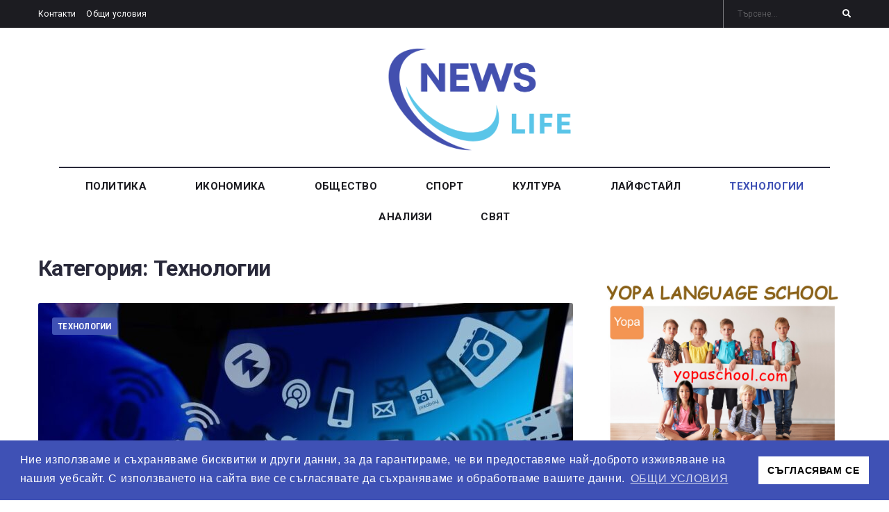

--- FILE ---
content_type: text/html; charset=UTF-8
request_url: https://newslife.bg/category/tehnologii/
body_size: 37659
content:
<!DOCTYPE html>
<html lang="bg-BG" prefix="og: https://ogp.me/ns#">
<head>
<meta charset="UTF-8">
<link rel="profile" href="https://gmpg.org/xfn/11">
<link rel="pingback" href="https://newslife.bg/xmlrpc.php">

<meta name="viewport" content="width=device-width, initial-scale=1" />
<meta name="theme-color" content="#3f51b5"/>

<!-- Search Engine Optimization by Rank Math PRO - https://rankmath.com/ -->
<title>Технологии - News Life</title>
<meta name="robots" content="follow, index, max-snippet:-1, max-video-preview:-1, max-image-preview:large"/>
<link rel="canonical" href="https://newslife.bg/category/tehnologii/" />
<link rel="next" href="https://newslife.bg/category/tehnologii/page/2/" />
<meta property="og:locale" content="bg_BG" />
<meta property="og:type" content="article" />
<meta property="og:title" content="Технологии - News Life" />
<meta property="og:url" content="https://newslife.bg/category/tehnologii/" />
<meta property="og:site_name" content="News Life" />
<meta property="article:publisher" content="https://www.facebook.com/NewsLife.bg" />
<meta property="og:image" content="https://newslife.bg/wp-content/uploads/2023/09/news-life-social-scaled.jpg" />
<meta property="og:image:secure_url" content="https://newslife.bg/wp-content/uploads/2023/09/news-life-social-scaled.jpg" />
<meta property="og:image:width" content="1300" />
<meta property="og:image:height" content="727" />
<meta property="og:image:type" content="image/jpeg" />
<meta name="twitter:card" content="summary_large_image" />
<meta name="twitter:title" content="Технологии - News Life" />
<meta name="twitter:image" content="https://newslife.bg/wp-content/uploads/2023/09/news-life-social-scaled.jpg" />
<meta name="twitter:label1" content="Публикации" />
<meta name="twitter:data1" content="79" />
<script type="application/ld+json" class="rank-math-schema-pro">{"@context":"https://schema.org","@graph":[{"@type":"Person","@id":"https://newslife.bg/#person","name":"News Life","sameAs":["https://www.facebook.com/NewsLife.bg"],"image":{"@type":"ImageObject","@id":"https://newslife.bg/#logo","url":"https://newslife.bg/wp-content/uploads/2018/04/news-life-logo.png","contentUrl":"https://newslife.bg/wp-content/uploads/2018/04/news-life-logo.png","caption":"News Life","inLanguage":"bg-BG","width":"518","height":"289"}},{"@type":"WebSite","@id":"https://newslife.bg/#website","url":"https://newslife.bg","name":"News Life","publisher":{"@id":"https://newslife.bg/#person"},"inLanguage":"bg-BG"},{"@type":"BreadcrumbList","@id":"https://newslife.bg/category/tehnologii/#breadcrumb","itemListElement":[{"@type":"ListItem","position":"1","item":{"@id":"https://newslife.bg","name":"\u041d\u0430\u0447\u0430\u043b\u043e"}},{"@type":"ListItem","position":"2","item":{"@id":"https://newslife.bg/category/tehnologii/","name":"\u0422\u0435\u0445\u043d\u043e\u043b\u043e\u0433\u0438\u0438"}}]},{"@type":"CollectionPage","@id":"https://newslife.bg/category/tehnologii/#webpage","url":"https://newslife.bg/category/tehnologii/","name":"\u0422\u0435\u0445\u043d\u043e\u043b\u043e\u0433\u0438\u0438 - News Life","isPartOf":{"@id":"https://newslife.bg/#website"},"inLanguage":"bg-BG","breadcrumb":{"@id":"https://newslife.bg/category/tehnologii/#breadcrumb"}}]}</script>
<!-- /Rank Math WordPress SEO plugin -->

<link rel='dns-prefetch' href='//fonts.googleapis.com' />
<link rel="alternate" type="application/rss+xml" title="News Life &raquo; Поток" href="https://newslife.bg/feed/" />
<link rel="alternate" type="application/rss+xml" title="News Life &raquo; поток за коментари" href="https://newslife.bg/comments/feed/" />
<link rel="alternate" type="application/rss+xml" title="News Life &raquo; поток за категорията Технологии" href="https://newslife.bg/category/tehnologii/feed/" />
<style id='wp-img-auto-sizes-contain-inline-css' type='text/css'>
img:is([sizes=auto i],[sizes^="auto," i]){contain-intrinsic-size:3000px 1500px}
/*# sourceURL=wp-img-auto-sizes-contain-inline-css */
</style>
<style id='wp-emoji-styles-inline-css' type='text/css'>

	img.wp-smiley, img.emoji {
		display: inline !important;
		border: none !important;
		box-shadow: none !important;
		height: 1em !important;
		width: 1em !important;
		margin: 0 0.07em !important;
		vertical-align: -0.1em !important;
		background: none !important;
		padding: 0 !important;
	}
/*# sourceURL=wp-emoji-styles-inline-css */
</style>
<link rel='stylesheet' id='wp-block-library-css' href='https://newslife.bg/wp-includes/css/dist/block-library/style.min.css?ver=3207b5a846fcb82bdcb5df8bc5503953' type='text/css' media='all' />
<style id='global-styles-inline-css' type='text/css'>
:root{--wp--preset--aspect-ratio--square: 1;--wp--preset--aspect-ratio--4-3: 4/3;--wp--preset--aspect-ratio--3-4: 3/4;--wp--preset--aspect-ratio--3-2: 3/2;--wp--preset--aspect-ratio--2-3: 2/3;--wp--preset--aspect-ratio--16-9: 16/9;--wp--preset--aspect-ratio--9-16: 9/16;--wp--preset--color--black: #000000;--wp--preset--color--cyan-bluish-gray: #abb8c3;--wp--preset--color--white: #ffffff;--wp--preset--color--pale-pink: #f78da7;--wp--preset--color--vivid-red: #cf2e2e;--wp--preset--color--luminous-vivid-orange: #ff6900;--wp--preset--color--luminous-vivid-amber: #fcb900;--wp--preset--color--light-green-cyan: #7bdcb5;--wp--preset--color--vivid-green-cyan: #00d084;--wp--preset--color--pale-cyan-blue: #8ed1fc;--wp--preset--color--vivid-cyan-blue: #0693e3;--wp--preset--color--vivid-purple: #9b51e0;--wp--preset--gradient--vivid-cyan-blue-to-vivid-purple: linear-gradient(135deg,rgb(6,147,227) 0%,rgb(155,81,224) 100%);--wp--preset--gradient--light-green-cyan-to-vivid-green-cyan: linear-gradient(135deg,rgb(122,220,180) 0%,rgb(0,208,130) 100%);--wp--preset--gradient--luminous-vivid-amber-to-luminous-vivid-orange: linear-gradient(135deg,rgb(252,185,0) 0%,rgb(255,105,0) 100%);--wp--preset--gradient--luminous-vivid-orange-to-vivid-red: linear-gradient(135deg,rgb(255,105,0) 0%,rgb(207,46,46) 100%);--wp--preset--gradient--very-light-gray-to-cyan-bluish-gray: linear-gradient(135deg,rgb(238,238,238) 0%,rgb(169,184,195) 100%);--wp--preset--gradient--cool-to-warm-spectrum: linear-gradient(135deg,rgb(74,234,220) 0%,rgb(151,120,209) 20%,rgb(207,42,186) 40%,rgb(238,44,130) 60%,rgb(251,105,98) 80%,rgb(254,248,76) 100%);--wp--preset--gradient--blush-light-purple: linear-gradient(135deg,rgb(255,206,236) 0%,rgb(152,150,240) 100%);--wp--preset--gradient--blush-bordeaux: linear-gradient(135deg,rgb(254,205,165) 0%,rgb(254,45,45) 50%,rgb(107,0,62) 100%);--wp--preset--gradient--luminous-dusk: linear-gradient(135deg,rgb(255,203,112) 0%,rgb(199,81,192) 50%,rgb(65,88,208) 100%);--wp--preset--gradient--pale-ocean: linear-gradient(135deg,rgb(255,245,203) 0%,rgb(182,227,212) 50%,rgb(51,167,181) 100%);--wp--preset--gradient--electric-grass: linear-gradient(135deg,rgb(202,248,128) 0%,rgb(113,206,126) 100%);--wp--preset--gradient--midnight: linear-gradient(135deg,rgb(2,3,129) 0%,rgb(40,116,252) 100%);--wp--preset--font-size--small: 13px;--wp--preset--font-size--medium: 20px;--wp--preset--font-size--large: 36px;--wp--preset--font-size--x-large: 42px;--wp--preset--spacing--20: 0.44rem;--wp--preset--spacing--30: 0.67rem;--wp--preset--spacing--40: 1rem;--wp--preset--spacing--50: 1.5rem;--wp--preset--spacing--60: 2.25rem;--wp--preset--spacing--70: 3.38rem;--wp--preset--spacing--80: 5.06rem;--wp--preset--shadow--natural: 6px 6px 9px rgba(0, 0, 0, 0.2);--wp--preset--shadow--deep: 12px 12px 50px rgba(0, 0, 0, 0.4);--wp--preset--shadow--sharp: 6px 6px 0px rgba(0, 0, 0, 0.2);--wp--preset--shadow--outlined: 6px 6px 0px -3px rgb(255, 255, 255), 6px 6px rgb(0, 0, 0);--wp--preset--shadow--crisp: 6px 6px 0px rgb(0, 0, 0);}:where(.is-layout-flex){gap: 0.5em;}:where(.is-layout-grid){gap: 0.5em;}body .is-layout-flex{display: flex;}.is-layout-flex{flex-wrap: wrap;align-items: center;}.is-layout-flex > :is(*, div){margin: 0;}body .is-layout-grid{display: grid;}.is-layout-grid > :is(*, div){margin: 0;}:where(.wp-block-columns.is-layout-flex){gap: 2em;}:where(.wp-block-columns.is-layout-grid){gap: 2em;}:where(.wp-block-post-template.is-layout-flex){gap: 1.25em;}:where(.wp-block-post-template.is-layout-grid){gap: 1.25em;}.has-black-color{color: var(--wp--preset--color--black) !important;}.has-cyan-bluish-gray-color{color: var(--wp--preset--color--cyan-bluish-gray) !important;}.has-white-color{color: var(--wp--preset--color--white) !important;}.has-pale-pink-color{color: var(--wp--preset--color--pale-pink) !important;}.has-vivid-red-color{color: var(--wp--preset--color--vivid-red) !important;}.has-luminous-vivid-orange-color{color: var(--wp--preset--color--luminous-vivid-orange) !important;}.has-luminous-vivid-amber-color{color: var(--wp--preset--color--luminous-vivid-amber) !important;}.has-light-green-cyan-color{color: var(--wp--preset--color--light-green-cyan) !important;}.has-vivid-green-cyan-color{color: var(--wp--preset--color--vivid-green-cyan) !important;}.has-pale-cyan-blue-color{color: var(--wp--preset--color--pale-cyan-blue) !important;}.has-vivid-cyan-blue-color{color: var(--wp--preset--color--vivid-cyan-blue) !important;}.has-vivid-purple-color{color: var(--wp--preset--color--vivid-purple) !important;}.has-black-background-color{background-color: var(--wp--preset--color--black) !important;}.has-cyan-bluish-gray-background-color{background-color: var(--wp--preset--color--cyan-bluish-gray) !important;}.has-white-background-color{background-color: var(--wp--preset--color--white) !important;}.has-pale-pink-background-color{background-color: var(--wp--preset--color--pale-pink) !important;}.has-vivid-red-background-color{background-color: var(--wp--preset--color--vivid-red) !important;}.has-luminous-vivid-orange-background-color{background-color: var(--wp--preset--color--luminous-vivid-orange) !important;}.has-luminous-vivid-amber-background-color{background-color: var(--wp--preset--color--luminous-vivid-amber) !important;}.has-light-green-cyan-background-color{background-color: var(--wp--preset--color--light-green-cyan) !important;}.has-vivid-green-cyan-background-color{background-color: var(--wp--preset--color--vivid-green-cyan) !important;}.has-pale-cyan-blue-background-color{background-color: var(--wp--preset--color--pale-cyan-blue) !important;}.has-vivid-cyan-blue-background-color{background-color: var(--wp--preset--color--vivid-cyan-blue) !important;}.has-vivid-purple-background-color{background-color: var(--wp--preset--color--vivid-purple) !important;}.has-black-border-color{border-color: var(--wp--preset--color--black) !important;}.has-cyan-bluish-gray-border-color{border-color: var(--wp--preset--color--cyan-bluish-gray) !important;}.has-white-border-color{border-color: var(--wp--preset--color--white) !important;}.has-pale-pink-border-color{border-color: var(--wp--preset--color--pale-pink) !important;}.has-vivid-red-border-color{border-color: var(--wp--preset--color--vivid-red) !important;}.has-luminous-vivid-orange-border-color{border-color: var(--wp--preset--color--luminous-vivid-orange) !important;}.has-luminous-vivid-amber-border-color{border-color: var(--wp--preset--color--luminous-vivid-amber) !important;}.has-light-green-cyan-border-color{border-color: var(--wp--preset--color--light-green-cyan) !important;}.has-vivid-green-cyan-border-color{border-color: var(--wp--preset--color--vivid-green-cyan) !important;}.has-pale-cyan-blue-border-color{border-color: var(--wp--preset--color--pale-cyan-blue) !important;}.has-vivid-cyan-blue-border-color{border-color: var(--wp--preset--color--vivid-cyan-blue) !important;}.has-vivid-purple-border-color{border-color: var(--wp--preset--color--vivid-purple) !important;}.has-vivid-cyan-blue-to-vivid-purple-gradient-background{background: var(--wp--preset--gradient--vivid-cyan-blue-to-vivid-purple) !important;}.has-light-green-cyan-to-vivid-green-cyan-gradient-background{background: var(--wp--preset--gradient--light-green-cyan-to-vivid-green-cyan) !important;}.has-luminous-vivid-amber-to-luminous-vivid-orange-gradient-background{background: var(--wp--preset--gradient--luminous-vivid-amber-to-luminous-vivid-orange) !important;}.has-luminous-vivid-orange-to-vivid-red-gradient-background{background: var(--wp--preset--gradient--luminous-vivid-orange-to-vivid-red) !important;}.has-very-light-gray-to-cyan-bluish-gray-gradient-background{background: var(--wp--preset--gradient--very-light-gray-to-cyan-bluish-gray) !important;}.has-cool-to-warm-spectrum-gradient-background{background: var(--wp--preset--gradient--cool-to-warm-spectrum) !important;}.has-blush-light-purple-gradient-background{background: var(--wp--preset--gradient--blush-light-purple) !important;}.has-blush-bordeaux-gradient-background{background: var(--wp--preset--gradient--blush-bordeaux) !important;}.has-luminous-dusk-gradient-background{background: var(--wp--preset--gradient--luminous-dusk) !important;}.has-pale-ocean-gradient-background{background: var(--wp--preset--gradient--pale-ocean) !important;}.has-electric-grass-gradient-background{background: var(--wp--preset--gradient--electric-grass) !important;}.has-midnight-gradient-background{background: var(--wp--preset--gradient--midnight) !important;}.has-small-font-size{font-size: var(--wp--preset--font-size--small) !important;}.has-medium-font-size{font-size: var(--wp--preset--font-size--medium) !important;}.has-large-font-size{font-size: var(--wp--preset--font-size--large) !important;}.has-x-large-font-size{font-size: var(--wp--preset--font-size--x-large) !important;}
/*# sourceURL=global-styles-inline-css */
</style>

<style id='classic-theme-styles-inline-css' type='text/css'>
/*! This file is auto-generated */
.wp-block-button__link{color:#fff;background-color:#32373c;border-radius:9999px;box-shadow:none;text-decoration:none;padding:calc(.667em + 2px) calc(1.333em + 2px);font-size:1.125em}.wp-block-file__button{background:#32373c;color:#fff;text-decoration:none}
/*# sourceURL=/wp-includes/css/classic-themes.min.css */
</style>
<link rel='stylesheet' id='contact-form-7-css' href='https://newslife.bg/wp-content/plugins/contact-form-7/includes/css/styles.css?ver=6.0.1' type='text/css' media='all' />
<link rel='stylesheet' id='dashicons-css' href='https://newslife.bg/wp-includes/css/dashicons.min.css?ver=3207b5a846fcb82bdcb5df8bc5503953' type='text/css' media='all' />
<link rel='stylesheet' id='post-views-counter-frontend-css' href='https://newslife.bg/wp-content/plugins/post-views-counter/css/frontend.min.css?ver=1.4.8' type='text/css' media='all' />
<link rel='stylesheet' id='SFSImainCss-css' href='https://newslife.bg/wp-content/plugins/ultimate-social-media-icons/css/sfsi-style.css?ver=2.9.4' type='text/css' media='all' />
<link rel='stylesheet' id='cherry-google-fonts-publicon-css' href='//fonts.googleapis.com/css?family=Roboto%3A400%2C400italic%2C700%2C700italic%2C300%7CRoboto+Condensed%3A600&#038;subset=latin&#038;ver=6.9' type='text/css' media='all' />
<link rel='stylesheet' id='font-awesome-all-css' href='https://newslife.bg/wp-content/plugins/jet-menu/assets/public/lib/font-awesome/css/all.min.css?ver=5.12.0' type='text/css' media='all' />
<link rel='stylesheet' id='font-awesome-v4-shims-css' href='https://newslife.bg/wp-content/plugins/jet-menu/assets/public/lib/font-awesome/css/v4-shims.min.css?ver=5.12.0' type='text/css' media='all' />
<link rel='stylesheet' id='jet-menu-public-styles-css' href='https://newslife.bg/wp-content/plugins/jet-menu/assets/public/css/public.css?ver=2.4.4' type='text/css' media='all' />
<link rel='stylesheet' id='jet-reviews-frontend-css' href='https://newslife.bg/wp-content/plugins/jet-reviews/assets/css/jet-reviews.css?ver=2.3.4' type='text/css' media='all' />
<link rel='stylesheet' id='jet-blocks-css' href='https://newslife.bg/wp-content/uploads/elementor/css/custom-jet-blocks.css?ver=1.3.13' type='text/css' media='all' />
<link rel='stylesheet' id='jet-elements-css' href='https://newslife.bg/wp-content/plugins/jet-elements/assets/css/jet-elements.css?ver=2.6.20.1' type='text/css' media='all' />
<link rel='stylesheet' id='jet-elements-skin-css' href='https://newslife.bg/wp-content/plugins/jet-elements/assets/css/jet-elements-skin.css?ver=2.6.20.1' type='text/css' media='all' />
<link rel='stylesheet' id='elementor-icons-css' href='https://newslife.bg/wp-content/plugins/elementor/assets/lib/eicons/css/elementor-icons.min.css?ver=5.30.0' type='text/css' media='all' />
<link rel='stylesheet' id='elementor-frontend-css' href='https://newslife.bg/wp-content/plugins/elementor/assets/css/frontend-lite.min.css?ver=3.23.4' type='text/css' media='all' />
<style id='elementor-frontend-inline-css' type='text/css'>
.elementor-kit-4048{--e-global-color-primary:#6EC1E4;--e-global-color-secondary:#54595F;--e-global-color-text:#7A7A7A;--e-global-color-accent:#61CE70;--e-global-typography-primary-font-family:"Roboto";--e-global-typography-primary-font-weight:600;--e-global-typography-secondary-font-family:"Roboto Slab";--e-global-typography-secondary-font-weight:400;--e-global-typography-text-font-family:"Roboto";--e-global-typography-text-font-weight:400;--e-global-typography-accent-font-family:"Roboto";--e-global-typography-accent-font-weight:500;}.elementor-section.elementor-section-boxed > .elementor-container{max-width:1140px;}.e-con{--container-max-width:1140px;}.elementor-widget:not(:last-child){margin-block-end:20px;}.elementor-element{--widgets-spacing:20px 20px;}{}h1.entry-title{display:var(--page-title-display);}@media(max-width:1024px){.elementor-section.elementor-section-boxed > .elementor-container{max-width:1024px;}.e-con{--container-max-width:1024px;}}@media(max-width:767px){.elementor-section.elementor-section-boxed > .elementor-container{max-width:767px;}.e-con{--container-max-width:767px;}}
.elementor-2027 .elementor-element.elementor-element-31a0 > .elementor-container{max-width:1200px;}.elementor-2027 .elementor-element.elementor-element-31a0 > .elementor-container > .elementor-column > .elementor-widget-wrap{align-content:center;align-items:center;}.elementor-2027 .elementor-element.elementor-element-31a0 .elementor-repeater-item-af3a7d3.jet-parallax-section__layout .jet-parallax-section__image{background-size:auto;}.elementor-2027 .elementor-element.elementor-element-1aa3 > .elementor-widget-wrap > .elementor-widget:not(.elementor-widget__width-auto):not(.elementor-widget__width-initial):not(:last-child):not(.elementor-absolute){margin-bottom:0px;}.elementor-2027 .elementor-element.elementor-element-1aa3 > .elementor-element-populated{padding:5px 15px 5px 15px;}.elementor-2027 .elementor-element.elementor-element-8febc57 .jet-nav--horizontal{justify-content:flex-start;text-align:left;}.elementor-2027 .elementor-element.elementor-element-8febc57 .jet-nav--vertical .menu-item-link-top{justify-content:flex-start;text-align:left;}.elementor-2027 .elementor-element.elementor-element-8febc57 .jet-nav--vertical-sub-bottom .menu-item-link-sub{justify-content:flex-start;text-align:left;}.elementor-2027 .elementor-element.elementor-element-8febc57 .jet-mobile-menu.jet-mobile-menu-trigger-active .menu-item-link{justify-content:flex-start;text-align:left;}body:not(.rtl) .elementor-2027 .elementor-element.elementor-element-8febc57 .jet-nav--horizontal .jet-nav__sub{text-align:left;}body.rtl .elementor-2027 .elementor-element.elementor-element-8febc57 .jet-nav--horizontal .jet-nav__sub{text-align:right;}.elementor-2027 .elementor-element.elementor-element-8febc57 .menu-item-link-top{color:#ffffff;padding:0px 0px 0px 0px;}.elementor-2027 .elementor-element.elementor-element-8febc57 .menu-item-link-top .jet-nav-link-text{font-family:"Roboto", Sans-serif;font-size:12px;font-weight:400;text-transform:none;line-height:2.167em;}.elementor-2027 .elementor-element.elementor-element-8febc57 .menu-item:hover > .menu-item-link-top{color:#00c8ec;}.elementor-2027 .elementor-element.elementor-element-8febc57 .menu-item.current-menu-item .menu-item-link-top{color:#00c8ec;}.elementor-2027 .elementor-element.elementor-element-8febc57 .jet-nav > .jet-nav__item{margin:0px 15px 0px 0px;}.elementor-2027 .elementor-element.elementor-element-15e5e20 > .elementor-widget-wrap > .elementor-widget:not(.elementor-widget__width-auto):not(.elementor-widget__width-initial):not(:last-child):not(.elementor-absolute){margin-bottom:0px;}.elementor-2027 .elementor-element.elementor-element-15e5e20 > .elementor-element-populated{padding:5px 15px 5px 15px;}.elementor-2027 .elementor-element.elementor-element-839ba93 > .elementor-widget-wrap > .elementor-widget:not(.elementor-widget__width-auto):not(.elementor-widget__width-initial):not(:last-child):not(.elementor-absolute){margin-bottom:0px;}.elementor-2027 .elementor-element.elementor-element-839ba93 > .elementor-element-populated{padding:5px 12px 5px 15px;}.elementor-2027 .elementor-element.elementor-element-621bb5a > .elementor-widget-wrap > .elementor-widget:not(.elementor-widget__width-auto):not(.elementor-widget__width-initial):not(:last-child):not(.elementor-absolute){margin-bottom:0px;}.elementor-2027 .elementor-element.elementor-element-621bb5a > .elementor-element-populated{border-style:solid;border-width:0px 0px 0px 1px;border-color:rgba(255,255,255,0.4);transition:background 0.3s, border 0.3s, border-radius 0.3s, box-shadow 0.3s;padding:5px 15px 5px 15px;}.elementor-2027 .elementor-element.elementor-element-621bb5a > .elementor-element-populated > .elementor-background-overlay{transition:background 0.3s, border-radius 0.3s, opacity 0.3s;}.elementor-2027 .elementor-element.elementor-element-c8149e8 .jet-search__field{font-family:"Roboto", Sans-serif;font-size:12px;font-weight:300;line-height:1.67em;letter-spacing:0.6px;color:#ffffff;padding:5px 5px 5px 5px;margin:0px 0px 0px 0px;border-style:solid;border-width:0px 0px 0px 0px;}.elementor-2027 .elementor-element.elementor-element-c8149e8 .jet-search__field::-webkit-input-placeholder{color:#707073;}.elementor-2027 .elementor-element.elementor-element-c8149e8 .jet-search__field::-moz-placeholder{color:#707073;}.elementor-2027 .elementor-element.elementor-element-c8149e8 .jet-search__field:-ms-input-placeholder{color:#707073;}.elementor-2027 .elementor-element.elementor-element-c8149e8 .jet-search__field:focus::-webkit-input-placeholder{color:rgba(112,112,115,0.5);}.elementor-2027 .elementor-element.elementor-element-c8149e8 .jet-search__field:focus::-moz-placeholder{color:rgba(112,112,115,0.5);}.elementor-2027 .elementor-element.elementor-element-c8149e8 .jet-search__field:focus:-ms-input-placeholder{color:rgba(112,112,115,0.5);}.elementor-2027 .elementor-element.elementor-element-c8149e8 .jet-search__submit{background-color:rgba(0,0,0,0);color:#ffffff;padding:0px 0px 0px 0px;margin:0px 0px 0px 0px;}.elementor-2027 .elementor-element.elementor-element-c8149e8 .jet-search__submit:hover{background-color:rgba(0,0,0,0);color:#00c8ec;}.elementor-2027 .elementor-element.elementor-element-31a0:not(.elementor-motion-effects-element-type-background), .elementor-2027 .elementor-element.elementor-element-31a0 > .elementor-motion-effects-container > .elementor-motion-effects-layer{background-color:#1c1c21;}.elementor-2027 .elementor-element.elementor-element-31a0{transition:background 0.3s, border 0.3s, border-radius 0.3s, box-shadow 0.3s;}.elementor-2027 .elementor-element.elementor-element-31a0 > .elementor-background-overlay{transition:background 0.3s, border-radius 0.3s, opacity 0.3s;}.elementor-2027 .elementor-element.elementor-element-6a15 > .elementor-container{max-width:1200px;}.elementor-2027 .elementor-element.elementor-element-6a15 .elementor-repeater-item-c989ba7.jet-parallax-section__layout .jet-parallax-section__image{background-size:auto;}.elementor-2027 .elementor-element.elementor-element-311e > .elementor-widget-wrap > .elementor-widget:not(.elementor-widget__width-auto):not(.elementor-widget__width-initial):not(:last-child):not(.elementor-absolute){margin-bottom:0px;}.elementor-2027 .elementor-element.elementor-element-311e > .elementor-element-populated{padding:15px 15px 10px 15px;}.elementor-2027 .elementor-element.elementor-element-1d7d0f7 .jet-button__container{justify-content:flex-start;}.elementor-2027 .elementor-element.elementor-element-1d7d0f7 .jet-button__state-normal .jet-button__label{text-align:left;}.elementor-2027 .elementor-element.elementor-element-1d7d0f7 .jet-button__state-hover .jet-button__label{text-align:left;}.elementor-2027 .elementor-element.elementor-element-47cc > .elementor-widget-wrap > .elementor-widget:not(.elementor-widget__width-auto):not(.elementor-widget__width-initial):not(:last-child):not(.elementor-absolute){margin-bottom:0px;}.elementor-2027 .elementor-element.elementor-element-47cc > .elementor-element-populated{padding:21px 15px 10px 37px;}.elementor-2027 .elementor-element.elementor-element-6a15{padding:5px 0px 0px 0px;}.elementor-2027 .elementor-element.elementor-element-6df7 .elementor-repeater-item-6d423cd.jet-parallax-section__layout .jet-parallax-section__image{background-size:auto;}.elementor-2027 .elementor-element.elementor-element-45f6 > .elementor-element-populated{border-style:solid;border-width:2px 0px 0px 0px;border-color:#29293a;transition:background 0.3s, border 0.3s, border-radius 0.3s, box-shadow 0.3s;margin:0px 15px 0px 15px;--e-column-margin-right:15px;--e-column-margin-left:15px;padding:4px 0px 2px 0px;}.elementor-2027 .elementor-element.elementor-element-45f6 > .elementor-element-populated > .elementor-background-overlay{transition:background 0.3s, border-radius 0.3s, opacity 0.3s;}.jet-desktop-menu-active .elementor-2027 .elementor-element.elementor-element-cfe03e2 .jet-menu > .jet-menu-item{flex-grow:0;}.elementor-2027 .elementor-element.elementor-element-cfe03e2 .jet-mobile-menu__container{z-index:999;}.elementor-2027 .elementor-element.elementor-element-cfe03e2 .jet-mobile-menu-widget .jet-mobile-menu-cover{z-index:calc(999-1);}.elementor-2027 .elementor-element.elementor-element-cfe03e2 .jet-mobile-menu__item .jet-menu-icon{align-self:center;justify-content:center;}.elementor-2027 .elementor-element.elementor-element-cfe03e2 .jet-mobile-menu__item .jet-menu-badge{align-self:flex-start;}.elementor-2027 .elementor-element.elementor-element-6df7{padding:10px 0px 0px 0px;}@media(min-width:768px){.elementor-2027 .elementor-element.elementor-element-1aa3{width:40%;}.elementor-2027 .elementor-element.elementor-element-15e5e20{width:27%;}.elementor-2027 .elementor-element.elementor-element-839ba93{width:16.417%;}.elementor-2027 .elementor-element.elementor-element-621bb5a{width:16.583%;}.elementor-2027 .elementor-element.elementor-element-311e{width:40%;}.elementor-2027 .elementor-element.elementor-element-47cc{width:59.997%;}}@media(max-width:1024px) and (min-width:768px){.elementor-2027 .elementor-element.elementor-element-1aa3.elementor-column{width:50%;}.elementor-2027 .elementor-element.elementor-element-15e5e20.elementor-column{width:50%;}.elementor-2027 .elementor-element.elementor-element-839ba93.elementor-column{width:50%;}.elementor-2027 .elementor-element.elementor-element-621bb5a.elementor-column{width:50%;}}@media(max-width:1024px){.elementor-2027 .elementor-element.elementor-element-8febc57 .jet-nav--horizontal{justify-content:center;text-align:center;}.elementor-2027 .elementor-element.elementor-element-8febc57 .jet-nav--vertical .menu-item-link-top{justify-content:center;text-align:center;}.elementor-2027 .elementor-element.elementor-element-8febc57 .jet-nav--vertical-sub-bottom .menu-item-link-sub{justify-content:center;text-align:center;}.elementor-2027 .elementor-element.elementor-element-8febc57 .jet-mobile-menu.jet-mobile-menu-trigger-active .menu-item-link{justify-content:center;text-align:center;}}@media(max-width:767px){.elementor-2027 .elementor-element.elementor-element-8febc57 .jet-nav--horizontal{justify-content:center;text-align:center;}.elementor-2027 .elementor-element.elementor-element-8febc57 .jet-nav--vertical .menu-item-link-top{justify-content:center;text-align:center;}.elementor-2027 .elementor-element.elementor-element-8febc57 .jet-nav--vertical-sub-bottom .menu-item-link-sub{justify-content:center;text-align:center;}.elementor-2027 .elementor-element.elementor-element-8febc57 .jet-mobile-menu.jet-mobile-menu-trigger-active .menu-item-link{justify-content:center;text-align:center;}.elementor-2027 .elementor-element.elementor-element-311e > .elementor-element-populated{padding:15px 15px 10px 15px;}.elementor-2027 .elementor-element.elementor-element-1d7d0f7 .jet-button__container{justify-content:center;}.elementor-2027 .elementor-element.elementor-element-47cc > .elementor-element-populated{padding:15px 15px 10px 15px;}.elementor-2027 .elementor-element.elementor-element-1159 .jet-logo{justify-content:center;}}
.elementor-1978 .elementor-element.elementor-element-5780 .elementor-repeater-item-33d0cec.jet-parallax-section__layout .jet-parallax-section__image{background-size:auto;}.elementor-1978 .elementor-element.elementor-element-768b > .elementor-widget-wrap > .elementor-widget:not(.elementor-widget__width-auto):not(.elementor-widget__width-initial):not(:last-child):not(.elementor-absolute){margin-bottom:0px;}.elementor-1978 .elementor-element.elementor-element-2b7c .jet-logo{justify-content:flex-start;}.elementor-1978 .elementor-element.elementor-element-2b7c > .elementor-widget-container{margin:0px 0px 24px 0px;padding:0px 0px 10px 0px;}.elementor-1978 .elementor-element.elementor-element-7c05{color:#ffffff;font-size:12px;font-weight:300;line-height:1.67em;}.elementor-1978 .elementor-element.elementor-element-44b2 .jet-smart-listing__posts .jet-smart-listing__post-wrapper{flex:0 0 calc( 100% / 1 );max-width:calc( 100% / 1 );}.elementor-1978 .elementor-element.elementor-element-44b2 .jet-smart-listing__post-thumbnail.post-thumbnail-simple.post-thumbnail-simple{max-width:32%;flex:0 0 32%;}.elementor-1978 .elementor-element.elementor-element-44b2 .jet-smart-listing{margin:0px -10px 40px -10px;}.elementor-1978 .elementor-element.elementor-element-44b2 .jet-smart-listing__featured{margin:10px 10px 10px 10px;}.elementor-1978 .elementor-element.elementor-element-44b2 .jet-smart-listing__posts{margin:0px 10px 0px 10px;}.elementor-1978 .elementor-element.elementor-element-44b2 .jet-smart-listing__title{color:#ffffff;padding:0px 0px 0px 0px;margin:0px 0px 34px 0px;}.elementor-1978 .elementor-element.elementor-element-44b2 .jet-smart-listing__filter > .jet-smart-listing__filter-item > a{margin:0px 0px 0px 10px;}.elementor-1978 .elementor-element.elementor-element-44b2 .jet-smart-listing__filter-more > .jet-blog-icon{margin:0px 0px 0px 10px;}.elementor-1978 .elementor-element.elementor-element-44b2 .jet-smart-listing__featured .jet-smart-listing__meta{text-align:left;}.elementor-1978 .elementor-element.elementor-element-44b2 .jet-smart-listing__featured .jet-smart-listing__more .jet-smart-listing__more-text{text-decoration:none;}.elementor-1978 .elementor-element.elementor-element-44b2 .jet-smart-listing__featured .jet-smart-listing__more:hover .jet-smart-listing__more-text{text-decoration:none;}.elementor-1978 .elementor-element.elementor-element-44b2 .jet-smart-listing__featured .jet-smart-listing__more-wrap{justify-content:flex-start;}.elementor-1978 .elementor-element.elementor-element-44b2 .jet-smart-listing__featured .jet-smart-listing__terms-link{text-decoration:none;}.elementor-1978 .elementor-element.elementor-element-44b2 .jet-smart-listing__featured .jet-smart-listing__terms-link:hover{text-decoration:none;}.elementor-1978 .elementor-element.elementor-element-44b2 .jet-smart-listing__post{margin:0px 0px 19px 0px;}.elementor-1978 .elementor-element.elementor-element-44b2 .jet-smart-listing__post-content{margin:0px 15px 0px 15px;}.elementor-1978 .elementor-element.elementor-element-44b2 .jet-smart-listing__post-thumbnail.post-thumbnail-simple a{border-radius:0px 0px 0px 0px;}.elementor-1978 .elementor-element.elementor-element-44b2 .jet-smart-listing__post .post-title-simple a{color:#ffffff;}.elementor-1978 .elementor-element.elementor-element-44b2 .jet-smart-listing__post .post-title-simple{color:#ffffff;margin:5px 0px 0px 0px;}.elementor-1978 .elementor-element.elementor-element-44b2 .jet-smart-listing__post .post-title-simple:hover a{color:#3f51b5;}.elementor-1978 .elementor-element.elementor-element-44b2 .jet-smart-listing__post .post-title-simple:hover{color:#3f51b5;}.elementor-1978 .elementor-element.elementor-element-44b2 .jet-smart-listing__post .jet-smart-listing__meta{margin:0px 0px 0px 0px;text-align:left;}.elementor-1978 .elementor-element.elementor-element-44b2 .jet-smart-listing__post .jet-smart-listing__more .jet-smart-listing__more-text{text-decoration:none;}.elementor-1978 .elementor-element.elementor-element-44b2 .jet-smart-listing__post .jet-smart-listing__more:hover .jet-smart-listing__more-text{text-decoration:none;}.elementor-1978 .elementor-element.elementor-element-44b2 .jet-smart-listing__post .jet-smart-listing__more-wrap{justify-content:flex-start;}.elementor-1978 .elementor-element.elementor-element-44b2 .jet-smart-listing__post .jet-smart-listing__terms-link{text-decoration:none;}.elementor-1978 .elementor-element.elementor-element-44b2 .jet-smart-listing__post .jet-smart-listing__terms-link:hover{text-decoration:none;}body:not(.rtl) .elementor-1978 .elementor-element.elementor-element-44b2 .jet-title-fields__item-label{margin-right:5px;}body.rtl .elementor-1978 .elementor-element.elementor-element-44b2 .jet-title-fields__item-label{margin-left:5px;}body:not(.rtl) .elementor-1978 .elementor-element.elementor-element-44b2 .jet-content-fields__item-label{margin-right:5px;}body.rtl .elementor-1978 .elementor-element.elementor-element-44b2 .jet-content-fields__item-label{margin-left:5px;}.elementor-1978 .elementor-element.elementor-element-44b2 .jet-processing{opacity:0.5;}.elementor-1978 .elementor-element.elementor-element-44b2 > .elementor-widget-container{margin:5px 0px 0px 0px;}.elementor-1978 .elementor-element.elementor-element-368 .elementor-heading-title{color:#ffffff;}.elementor-1978 .elementor-element.elementor-element-368 > .elementor-widget-container{margin:5px 0px 28px 0px;}.elementor-1978 .elementor-element.elementor-element-a18a5e7 .menu-item-link-top{color:#FFFFFF;}.elementor-1978 .elementor-element.elementor-element-5780:not(.elementor-motion-effects-element-type-background), .elementor-1978 .elementor-element.elementor-element-5780 > .elementor-motion-effects-container > .elementor-motion-effects-layer{background-color:#121314;}.elementor-1978 .elementor-element.elementor-element-5780{transition:background 0.3s, border 0.3s, border-radius 0.3s, box-shadow 0.3s;padding:59px 0px 0px 0px;}.elementor-1978 .elementor-element.elementor-element-5780 > .elementor-background-overlay{transition:background 0.3s, border-radius 0.3s, opacity 0.3s;}.elementor-1978 .elementor-element.elementor-element-7075 > .elementor-container > .elementor-column > .elementor-widget-wrap{align-content:center;align-items:center;}.elementor-1978 .elementor-element.elementor-element-7075 .elementor-repeater-item-5afe729.jet-parallax-section__layout .jet-parallax-section__image{background-size:auto;}.elementor-1978 .elementor-element.elementor-element-6bac > .elementor-element-populated{padding:0px 15px 0px 15px;}.elementor-1978 .elementor-element.elementor-element-a0d6e2a .elementor-repeater-item-1cf66ee.jet-parallax-section__layout .jet-parallax-section__image{background-size:auto;}.elementor-1978 .elementor-element.elementor-element-bb4cdf7 > .elementor-element-populated{padding:0px 0px 0px 0px;}.elementor-1978 .elementor-element.elementor-element-55f{text-align:left;color:#d2d6d6;font-size:12px;font-weight:300;letter-spacing:0.3px;}.elementor-1978 .elementor-element.elementor-element-ce3d279 > .elementor-element-populated{padding:0px 0px 0px 0px;}.elementor-1978 .elementor-element.elementor-element-3c5c46e .jet-nav--horizontal{justify-content:flex-end;text-align:right;}.elementor-1978 .elementor-element.elementor-element-3c5c46e .jet-nav--vertical .menu-item-link-top{justify-content:flex-end;text-align:right;}.elementor-1978 .elementor-element.elementor-element-3c5c46e .jet-nav--vertical-sub-bottom .menu-item-link-sub{justify-content:flex-end;text-align:right;}.elementor-1978 .elementor-element.elementor-element-3c5c46e .jet-mobile-menu.jet-mobile-menu-trigger-active .menu-item-link{justify-content:flex-end;text-align:right;}body:not(.rtl) .elementor-1978 .elementor-element.elementor-element-3c5c46e .jet-nav--horizontal .jet-nav__sub{text-align:left;}body.rtl .elementor-1978 .elementor-element.elementor-element-3c5c46e .jet-nav--horizontal .jet-nav__sub{text-align:right;}.elementor-1978 .elementor-element.elementor-element-3c5c46e .menu-item-link-top{color:#d6d6d6;padding:0px 0px 0px 0px;}.elementor-1978 .elementor-element.elementor-element-3c5c46e .menu-item-link-top .jet-nav-link-text{font-family:"Roboto", Sans-serif;font-size:12px;font-weight:300;text-transform:none;line-height:1.625em;}.elementor-1978 .elementor-element.elementor-element-3c5c46e .menu-item:hover > .menu-item-link-top{color:#00c8ec;}.elementor-1978 .elementor-element.elementor-element-3c5c46e .menu-item.current-menu-item .menu-item-link-top{color:#00c8ec;}.elementor-1978 .elementor-element.elementor-element-3c5c46e .jet-nav > .jet-nav__item{margin:0px 15px 0px 0px;}.elementor-1978 .elementor-element.elementor-element-a0d6e2a{border-style:solid;border-width:1px 0px 0px 0px;border-color:#464747;transition:background 0.3s, border 0.3s, border-radius 0.3s, box-shadow 0.3s;padding:21px 0px 0px 0px;}.elementor-1978 .elementor-element.elementor-element-a0d6e2a > .elementor-background-overlay{transition:background 0.3s, border-radius 0.3s, opacity 0.3s;}.elementor-1978 .elementor-element.elementor-element-7075:not(.elementor-motion-effects-element-type-background), .elementor-1978 .elementor-element.elementor-element-7075 > .elementor-motion-effects-container > .elementor-motion-effects-layer{background-color:#121314;}.elementor-1978 .elementor-element.elementor-element-7075{transition:background 0.3s, border 0.3s, border-radius 0.3s, box-shadow 0.3s;padding:5px 0px 20px 0px;}.elementor-1978 .elementor-element.elementor-element-7075 > .elementor-background-overlay{transition:background 0.3s, border-radius 0.3s, opacity 0.3s;}@media(max-width:1024px) and (min-width:768px){.elementor-1978 .elementor-element.elementor-element-768b.elementor-column{width:50%;}.elementor-1978 .elementor-element.elementor-element-2c03.elementor-column{width:50%;}.elementor-1978 .elementor-element.elementor-element-c26.elementor-column{width:50%;}.elementor-1978 .elementor-element.elementor-element-6bac.elementor-column{width:100%;}}@media(max-width:1024px){.elementor-1978 .elementor-element.elementor-element-55f{text-align:left;}}@media(max-width:767px){.elementor-1978 .elementor-element.elementor-element-55f{text-align:center;}.elementor-1978 .elementor-element.elementor-element-3c5c46e .jet-nav--horizontal{justify-content:center;text-align:center;}.elementor-1978 .elementor-element.elementor-element-3c5c46e .jet-nav--vertical .menu-item-link-top{justify-content:center;text-align:center;}.elementor-1978 .elementor-element.elementor-element-3c5c46e .jet-nav--vertical-sub-bottom .menu-item-link-sub{justify-content:center;text-align:center;}.elementor-1978 .elementor-element.elementor-element-3c5c46e .jet-mobile-menu.jet-mobile-menu-trigger-active .menu-item-link{justify-content:center;text-align:center;}}
/*# sourceURL=elementor-frontend-inline-css */
</style>
<link rel='stylesheet' id='swiper-css' href='https://newslife.bg/wp-content/plugins/elementor/assets/lib/swiper/v8/css/swiper.min.css?ver=8.4.5' type='text/css' media='all' />
<link rel='stylesheet' id='jet-blog-css' href='https://newslife.bg/wp-content/plugins/jet-blog/assets/css/jet-blog.css?ver=2.4.0' type='text/css' media='all' />
<link rel='stylesheet' id='jet-tabs-frontend-css' href='https://newslife.bg/wp-content/plugins/jet-tabs/assets/css/jet-tabs-frontend.css?ver=2.2.3.1' type='text/css' media='all' />
<link rel='stylesheet' id='jet-tricks-frontend-css' href='https://newslife.bg/wp-content/plugins/jet-tricks/assets/css/jet-tricks-frontend.css?ver=1.4.9' type='text/css' media='all' />
<link rel='stylesheet' id='font-awesome-5-all-css' href='https://newslife.bg/wp-content/plugins/elementor/assets/lib/font-awesome/css/all.min.css?ver=3.23.4' type='text/css' media='all' />
<link rel='stylesheet' id='font-awesome-4-shim-css' href='https://newslife.bg/wp-content/plugins/elementor/assets/lib/font-awesome/css/v4-shims.min.css?ver=3.23.4' type='text/css' media='all' />
<link rel='stylesheet' id='font-awesome-css' href='https://newslife.bg/wp-content/plugins/elementor/assets/lib/font-awesome/css/font-awesome.min.css?ver=4.7.0' type='text/css' media='all' />
<link rel='stylesheet' id='magnific-popup-css' href='https://newslife.bg/wp-content/themes/publicon/assets/css/magnific-popup.min.css?ver=1.1.0' type='text/css' media='all' />
<link rel='stylesheet' id='jquery-swiper-css' href='https://newslife.bg/wp-content/themes/publicon/assets/css/swiper.min.css?ver=3.4.2' type='text/css' media='all' />
<link rel='stylesheet' id='material-design-icons-css' href='https://newslife.bg/wp-content/themes/publicon/assets/css/materialdesignicons.min.css?ver=2.1.19' type='text/css' media='all' />
<link rel='stylesheet' id='publicon-theme-style-css' href='https://newslife.bg/wp-content/themes/publicon/style.css?ver=1.1.0' type='text/css' media='all' />
<style id='publicon-theme-style-inline-css' type='text/css'>
/* #Typography */body {font-style: normal;font-weight: 400;font-size: 16px;line-height: 1.625;font-family: Roboto, sans-serif;letter-spacing: 0.04em;text-align: left;text-transform: none;color: #1c1c21;}h1,.h1-style {font-style: normal;font-weight: 700;font-size: 32px;line-height: 1.25;font-family: Roboto, sans-serif;letter-spacing: -0.02em;text-align: inherit;text-transform: none;color: #29293a;}h2,.h2-style {font-style: normal;font-weight: 700;font-size: 20px;line-height: 1.5;font-family: Roboto, sans-serif;letter-spacing: -0.02em;text-align: inherit;text-transform: none;color: #29293a;}h3,.h3-style {font-style: normal;font-weight: 700;font-size: 18px;line-height: 1.333;font-family: Roboto, sans-serif;letter-spacing: -0.02em;text-align: inherit;text-transform: none;color: #29293a;}h4,.h4-style {font-style: normal;font-weight: 700;font-size: 16px;line-height: 1.375;font-family: Roboto, sans-serif;letter-spacing: 0.02em;text-align: inherit;text-transform: none;color: #29293a;}h5,.h5-style {font-style: normal;font-weight: 700;font-size: 15px;line-height: 2.94;font-family: Roboto, sans-serif;letter-spacing: 0.06em;text-align: inherit;text-transform: uppercase;color: #29293a;}h6,.h6-style {font-style: normal;font-weight: 700;font-size: 14px;line-height: 1.43;font-family: Roboto, sans-serif;letter-spacing: -0.02em;text-align: inherit;text-transform: none;color: #29293a;}@media (min-width: 1200px) {h1,.h1-style { font-size: 32px; }h2,.h2-style { font-size: 20px; }h3,.h3-style { font-size: 18px; }}a,h1 a:hover,h2 a:hover,h3 a:hover,h4 a:hover,h5 a:hover,h6 a:hover { color: #3f51b5; }a:hover { color: #00C8EC; }/* #Helpers */.invert { color: #ffffff; }.primary-color { color: #3f51b5; }/* #Layout */@media (min-width: 1200px) {.site .container {max-width: 1200px;}}/* #Pages */.site--layout-boxed .site-inner,.site--layout-framed .site-inner {max-width: 1230px;background-color: #ffffff;}.card-container,.content-separate-style .card-wrapper,.content-separate-style .sidebar .widget:not(.elementor-template-widget):not(.widget_elementor-library):not(.elementor-wp-widget),.content-separate-style .post-author-bio,.content-separate-style .comments-area,.content-separate-style .related-posts {background-color: #ffffff;}/* #Elements */blockquote {border-left-color: #3f51b5;}blockquote.quote-bg {background-color: #1c1c21;color: #ffffff;}blockquote:before,blockquote.quote-bg cite {color: #ebebeb;}blockquote.quote-type-2:before {color: #3f51b5;}cite {font-weight: 400;color: rgb(187,187,187);}hr,.elementor hr{background-color: #ebebeb;}.wp-caption-text {color: rgb(187,187,187);}/* #Media */.mejs-video .mejs-overlay:hover .mejs-overlay-button,.video-popup__trigger:hover .video-popup__play-icon {color: #3f51b5;}/* #Page preloader */.page-preloader-cover{background-color: #ffffff;}.page-preloader-cover .bar:before{background-color: #3f51b5;}.page-preloader-cover .bar {background-color: rgb(240,240,240);}/* #ToTop button */#toTop {color: #ffffff;background-color: #3f51b5;}#toTop:hover {background-color: rgb(38,56,156);}/* #Header */.header-container:not(.header-container--transparent) {background-color: #ffffff;background-repeat: no-repeat;background-attachment: scroll;background-size: cover;;background-position: center;}/* ##Logo */.site-logo--text {font-style: normal;font-weight: 700;font-size: 30px;line-height: 1;font-family: Roboto, sans-serif;letter-spacing: 0em;text-transform: none;}.site-logo__link,.site-logo__link:hover {color: #3f51b5;}/* #Fields */input,select,textarea {font-style: normal;font-weight: 400;font-family: Roboto, sans-serif;border-color: #ebebeb;color: #1c1c21;}input:focus,select:focus,textarea:focus {border-color: #3f51b5;}.comment-form label {color: rgb(187,187,187);}/* #Main Menu */.main-navigation .menu > li > a,.jet-menu >li >a,.jet-menu-badge__inner {font-style: normal;font-weight: 600;font-family: 'Roboto Condensed', sans-serif;color: #ffffff;}.jet-menu-badge__inner {background-color: #3f51b5;}.main-navigation .menu > li:hover > a,.main-navigation .menu > li.current_page_item > a,.main-navigation .menu > li.current_page_ancestor > a,.main-navigation .menu > li.current-menu-item > a,.main-navigation .menu > li.current-menu-ancestor > a,.jet-menu >li:hover >a,.jet-menu >li.jet-menu-hover >a,.jet-menu >li.jet-current-menu-item >a {background-color: #3f51b5;}.main-navigation .sub-menu,.jet-sub-mega-menu,.jet-sub-menu {border-color: #3f51b5;}.main-navigation .sub-menu a,.jet-sub-menu >li >a {color: #ffffff;}.main-navigation .sub-menu a:hover,.main-navigation .sub-menu li.current_page_item > a,.main-navigation .sub-menu li.current_page_ancestor > a,.main-navigation .sub-menu li.current-menu-item > a,.main-navigation .sub-menu li.current-menu-ancestor > a,.jet-sub-menu >li.jet-menu-hover >a,.jet-sub-menu >li.jet-current-menu-item >a,.jet-custom-nav__item.hover-state > a .jet-menu-link-text,.jet-custom-nav__sub .jet-custom-nav__item.hover-state>a .jet-menu-link-text {color: #00C8EC;}/* ##Menu toggle */.menu-toggle .menu-toggle-inner {background-color: #1c1c21;}.menu-toggle:hover .menu-toggle-inner {background-color: #3f51b5;}.jet-mobile-menu-toggle-button {background-color: #3f51b5;color: #ffffff;}/* ##Menu-item desc */.jet-menu-item-desc {font-style: normal;font-weight: 400;font-family: Roboto, sans-serif;letter-spacing: 0.04em;text-align: left;text-transform: none;color: #ffffff;}/* #Sticky label */.sticky__label {background-color: #3f51b5;color: #ffffff;}/* #Post list*/.posts-list--default .posts-list__item,.posts-list--search .posts-list__item {border-color: rgb(240,240,240);}.post-timeline-date {color: #ffffff;}.post-timeline-date__date {background-color: #1c1c21;}.post-timeline-date__time {background-color: #3f51b5;}.post-timeline-date:before {background-color: rgb(240,240,240);}/* #Entry Meta */.posts-list .entry-meta {color: rgb(187,187,187);}.post__cats a {font-style: normal;font-weight: 600;font-family: 'Roboto Condensed', sans-serif;letter-spacing: 0.02em;background-color: #3f51b5;color: #ffffff;}.post__cats a:hover {background-color: rgb(38,56,156);}.post__cats i,.post__date i,.post__comments i,.post__tags i,.posted-by i { color: rgb(220,220,220) }.posted-by {color: #3f51b5;}.post-via .meta-title,.post-sources .meta-title,.single-post .hentry .post__tags .meta-title {background-color: #1c1c21;color: #ffffff;}.post-via a,.post-sources a,.single-post .hentry .post__tags a {border-color: #ebebeb;}.post-via a:hover,.post-sources a:hover,.single-post .hentry .post__tags a:hover {color: #ffffff;border-color: #3f51b5;background-color: #3f51b5;}.invert .post__cats i,.invert .post__date i,.invert .post__comments i,.invert .post__tags i,.invert .posted-by i,.invert .cs-share__icon,.invert .cherry-trend-views__count:before {color: rgb(243,243,243);}/* #Post list: Grid-2 */.posts-list--grid-2 .posts-list__item-media {background-color: #1c1c21;}.posts-list--grid-2 .has-thumb .posts-list__item-content,.posts-list--grid-2 .format-gallery .posts-list__item-content {background-color: rgba(28,28,33,0.5);}/* #Post Format */.format-quote .post-featured-content,.single-format-quote .single-featured-header .post-featured-content {background-color: #1c1c21;color: #ffffff;}.format-link .post-featured-content,.single-format-link .single-featured-header .post-featured-content{background-color: rgb(243,243,243);}/* #Related Posts */.related-posts__content:before,.related-posts__content:after {background-color: #3f51b5;}.related-posts__nav-item {color: rgb(187,187,187);}.related-posts__nav-item:hover,.related-posts__nav-item.active {color: #3f51b5;}/* #Single Post */.single-post .hentry .entry-footer:not(:empty),.post-author-bio__title,.related-posts__header,.comments-title,.comment-reply-title {border-color: rgb(240,240,240);}.post-author__title a,.single-author-box__title a,.comment-meta .fn,#cancel-comment-reply-link {color: #3f51b5;}.post-author__title a:hover,.single-author-box__title a:hover,.comment-meta .fn a:hover,#cancel-comment-reply-link:hover{color: #00C8EC;}.comment-date__link {color: #ebebeb;}/* #Reading progress-bar */.reading-progress-bar .progress-bar {background-color: #3f51b5;}/* #Single Posts Templates */.post-template-single-layout-2 .single-featured-header__meta-box,.post-template-single-layout-9 .single-featured-header__inner-wrap{background-color: #3f51b5;}.post-template-single-layout-10 .hentry .entry-content {border-color: rgb(255,255,255);}/* #Single Post */.post-template-single-layout-9 .post__cats a,.post-template-single-layout-2 .post__cats a {background-color: #ffffff;color: #3f51b5;}.post-template-single-layout-9 .post__cats a:hover,.post-template-single-layout-2 .post__cats a:hover {background-color: rgb(0,5,105);color: #ffffff;}/* #Blog */.posts-list--default-small-img .entry-title,.posts-list--grid .entry-title,.posts-list--grid-2 .entry-title,.posts-list--masonry .entry-title,.posts-list--timeline .entry-title,.posts-list--vertical-justify .entry-title {line-height: 1.375;letter-spacing: 0.02em;font-weight: 700;font-size: 16px;text-transform: none;}/* #Paginations */.site-content .page-links a,.site-content .page-links > .page-links__item,.nav-links .page-numbers,.posts-load-more-btn {font-style: normal;font-weight: 600;font-family: 'Roboto Condensed', sans-serif;letter-spacing: 0.02em;}.site-content .page-links a,.nav-links .page-numbers {color: #ffffff;background-color: #3f51b5;border-color: #3f51b5;}.site-content .page-links a:hover,.site-content .page-links > .page-links__item,.nav-links a.page-numbers:hover,.nav-links .page-numbers.current {color: #3f51b5;background-color: transparent;border-color: rgb(240,240,240);}.posts-load-more-nav,.pagination,.comment-navigation,.posts-navigation,.post-navigation {border-color: rgb(240,240,240);}.posts-load-more-btn {color: #3f51b5;}.posts-load-more-btn:not([disabled]):hover {color: #00C8EC;}/* #Post-Comment navigation */.posts-navigation a:not(:hover) .nav-text ,.post-navigation a:not(:hover) .nav-text {color: rgb(187,187,187);}.comment-navigation a:hover,.posts-navigation a:hover,.post-navigation a:hover{color: #3f51b5;}/* #Breadcrumbs */.site-content__wrap .breadcrumbs__inner {border-color: rgb(240,240,240);}.breadcrumbs__wrap {font-style: normal;font-weight: 300;font-size: 12px;line-height: 1.67;font-family: Roboto, sans-serif;letter-spacing: 0.03em;text-transform: none;}.breadcrumbs__item-target,.breadcrumbs__item-sep {color: #ebebeb;}/* #Footer */.footer-container {background-color: #1c1c21;color: #c3c3c9;}/* #Magnific Popup*/.mfp-iframe-holder .mfp-close:hover,.mfp-image-holder .mfp-close:hover{color: #3f51b5;}.mfp-iframe-holder .mfp-arrow:hover:before,.mfp-iframe-holder .mfp-arrow:hover:after,.mfp-image-holder .mfp-arrow:hover:before,.mfp-image-holder .mfp-arrow:hover:after{background-color: #3f51b5;}/* #Swiper navigation*/.swiper-button-next,.swiper-button-prev,.swiper-container .swiper-button-next,.swiper-container .swiper-button-prev {color: #ffffff;background-color: #3f51b5;}.swiper-button-next:hover,.swiper-button-prev:hover,.swiper-container .swiper-button-next:hover,.swiper-container .swiper-button-prev:hover {color: #ffffff;background-color: rgb(38,56,156);}.post-gallery .swiper-button-next,.post-gallery .swiper-button-prev {color: #3f51b5;background-color: #ffffff;}.post-gallery .swiper-button-next:hover,.post-gallery .swiper-button-prev:hover {color: #ffffff;background-color: #3f51b5;}.post-gallery .swiper-pagination-bullets .swiper-pagination-bullet-active,.swiper-pagination-bullets .swiper-pagination-bullet-active,.swiper-pagination-bullets .swiper-pagination-bullet:hover {background-color: #3f51b5;}/* #Button Appearance Styles */.btn,.btn-link,.post-password-form input[type="submit"],.wpcf7 button,.wpcf7 input[type="submit"],.wpcf7 input[type="reset"] {font-style: normal;font-weight: 600;font-family: 'Roboto Condensed', sans-serif;letter-spacing: 0.02em;}.elementor-widget .elementor-button {letter-spacing: 0.02em;font-weight: 400;font-size: 14px;line-height: 1.43;text-transform: uppercase;font-family: Roboto, sans-serif;}.btn-primary,.post-password-form input[type="submit"],.wpcf7 button,.wpcf7 input[type="submit"],.elementor-widget .elementor-button {color: #ffffff;background-color: #3f51b5;}.btn-primary:hover,.post-password-form input[type="submit"]:hover,.wpcf7 button:hover,.wpcf7 input[type="submit"]:hover,.elementor-widget .elementor-button:hover {color: #ffffff;background-color: rgb(38,56,156);}.btn-secondary,.wpcf7 input[type="reset"] {color: #ffffff;background-color: #00C8EC;}.btn-secondary:hover,.wpcf7 input[type="reset"]:hover {color: #ffffff;background-color: #3f51b5;}.widget-title {border-color: rgb(240,240,240);}/* #Widget Calendar */.widget_calendar .calendar_wrap {background-color: rgb(243,243,243);}.widget_calendar tbody tr:nth-child(odd) {background-color: rgb(230,230,230);}.widget_calendar caption,.widget_calendar tfoot a:before {color: #3f51b5;}.widget_calendar tfoot a:hover:before {color: #1c1c21;}.widget_calendar tbody td#today,.widget_calendar tbody td a {color: #ffffff;}.widget_calendar tbody td#today,.widget_calendar tbody td a {background-color: #3f51b5;}.widget_calendar tbody td a:hover {background-color: #00C8EC;color: #ffffff;}/* #Widget Tag Cloud */.tagcloud a {font-style: normal;font-weight: 600;font-family: 'Roboto Condensed', sans-serif;letter-spacing: 0.02em;color: #1c1c21;border-color: #ebebeb;}.invert .tagcloud a {color: #ffffff;border-color: rgb(131,131,131);}.tagcloud a:hover {color: #ffffff;border-color: #3f51b5;background-color: #3f51b5;}/* #Widget Recent Posts - Comments*/.widget_recent_entries a:not(:hover),.widget_recent_comments a:not(:hover) {color: #1c1c21;}/* #Widget Archive - Categories */.widget_archive ul li,.widget_categories ul li{color: #3f51b5;}/* #Widget RSS */.widget_rss a.rsswidget {font-style: normal;font-weight: 700;font-size: 14px;line-height: 1.43;font-family: Roboto, sans-serif;letter-spacing: -0.02em;text-transform: none;color: #29293a;}.widget_rss a.rsswidget:hover {color: #00C8EC;}/* #Widget date style*/.rss-date,.widget_recent_entries .post-date{color: rgb(187,187,187);}/* #Stock sticker */.invert .stock_ticker .sqitem .company,.invert .stock_ticker .sqitem .stock-price {color: #ffffff;}/* #Better recent comments - Recent comments */#better-recent-comments .comment-date {color: rgb(187,187,187);}.widget_recent_comments .comment-author-link {color: #3f51b5;}.widget-title {line-height: 1.5;letter-spacing: -0.02em;font-weight: 700;font-size: 20px;text-transform: none;}.cherry-trend-post .post__date a,.cherry-trend-post .post__comments a,.cherry-trend-post .posted-by a {color: rgb(184,184,184);}.cherry-trend-post .post__date a:hover,.cherry-trend-post .post__comments a:hover,.cherry-trend-post .posted-by a:hover {color: #00C8EC;}.tagcloud a {font-size: 12px !important;font-weight: 700;}/* #Elementor *//* ##Typography */.elementor-widget-heading h1.elementor-heading-title.elementor-size-small { font-size: 29px; }.elementor-widget-heading h1.elementor-heading-title.elementor-size-medium {font-size: 35px;}.elementor-widget-heading h1.elementor-heading-title.elementor-size-large {font-size: 38px;}.elementor-widget-heading h1.elementor-heading-title.elementor-size-xl {font-size: 42px;}.elementor-widget-heading h1.elementor-heading-title.elementor-size-xxl {font-size: 45px;}.elementor-widget-heading h2.elementor-heading-title.elementor-size-small {font-size: 18px;}.elementor-widget-heading h2.elementor-heading-title.elementor-size-medium {font-size: 22px;}.elementor-widget-heading h2.elementor-heading-title.elementor-size-large {font-size: 24px;}.elementor-widget-heading h2.elementor-heading-title.elementor-size-xl {font-size: 26px;}.elementor-widget-heading h2.elementor-heading-title.elementor-size-xxl {font-size: 28px;}.elementor-widget-heading h3.elementor-heading-title.elementor-size-small {font-size: 16px;}.elementor-widget-heading h3.elementor-heading-title.elementor-size-medium {font-size: 20px;}.elementor-widget-heading h3.elementor-heading-title.elementor-size-large {font-size: 22px;}.elementor-widget-heading h3.elementor-heading-title.elementor-size-xl {font-size: 23px;}.elementor-widget-heading h3.elementor-heading-title.elementor-size-xxl {font-size: 25px;}.elementor-widget-heading h4.elementor-heading-title.elementor-size-small {font-size: 14px;}.elementor-widget-heading h4.elementor-heading-title.elementor-size-medium {font-size: 18px;}.elementor-widget-heading h4.elementor-heading-title.elementor-size-large {font-size: 19px;}.elementor-widget-heading h4.elementor-heading-title.elementor-size-xl {font-size: 21px;}.elementor-widget-heading h4.elementor-heading-title.elementor-size-xxl {font-size: 22px;}.elementor-widget-heading h5.elementor-heading-title.elementor-size-small {font-size: 14px;}.elementor-widget-heading h5.elementor-heading-title.elementor-size-medium {font-size: 17px;}.elementor-widget-heading h5.elementor-heading-title.elementor-size-large {font-size: 18px;}.elementor-widget-heading h5.elementor-heading-title.elementor-size-xl {font-size: 20px;}.elementor-widget-heading h5.elementor-heading-title.elementor-size-xxl {font-size: 21px;}.elementor-widget-heading h6.elementor-heading-title.elementor-size-small {font-size: 13px;}.elementor-widget-heading h6.elementor-heading-title.elementor-size-medium {font-size: 15px;}.elementor-widget-heading h6.elementor-heading-title.elementor-size-large {font-size: 18px;}.elementor-widget-heading h6.elementor-heading-title.elementor-size-xl {font-size: 20px;}.elementor-widget-heading h6.elementor-heading-title.elementor-size-xxl {font-size: 21px;}.elementor-widget-heading h1.elementor-heading-title {line-height: 1.25;}.elementor-widget-heading h2.elementor-heading-title {line-height: 1.5;}.elementor-widget-heading h3.elementor-heading-title {line-height: 1.333;}.elementor-widget-heading h4.elementor-heading-title {line-height: 1.375;}.elementor-widget-heading h5.elementor-heading-title {line-height: 2.94;}.elementor-widget-heading h6.elementor-heading-title {line-height: 1.43;}.elementor-widget-heading div.elementor-heading-title,.elementor-widget-heading span.elementor-heading-title,.elementor-widget-heading p.elementor-heading-title {line-height: 1.625;}.elementor-widget-heading div.elementor-heading-title.elementor-size-small,.elementor-widget-heading span.elementor-heading-title.elementor-size-small,.elementor-widget-heading p.elementor-heading-title.elementor-size-small {font-size: 14px;}.elementor-widget-heading div.elementor-heading-title.elementor-size-medium,.elementor-widget-heading span.elementor-heading-title.elementor-size-medium,.elementor-widget-heading p.elementor-heading-title.elementor-size-medium {font-size: 18px;}.elementor-widget-heading div.elementor-heading-title.elementor-size-large,.elementor-widget-heading span.elementor-heading-title.elementor-size-large,.elementor-widget-heading p.elementor-heading-title.elementor-size-large {font-size: 19px;}.elementor-widget-heading div.elementor-heading-title.elementor-size-xl,.elementor-widget-heading span.elementor-heading-title.elementor-size-xl,.elementor-widget-heading p.elementor-heading-title.elementor-size-xl {font-size: 21px;}.elementor-widget-heading div.elementor-heading-title.elementor-size-xxl,.elementor-widget-heading span.elementor-heading-title.elementor-size-xxl,.elementor-widget-heading p.elementor-heading-title.elementor-size-xxl {font-size: 22px;}.elementor-widget-heading .elementor-heading-title>a:hover { color: #3f51b5; }/* ## Image-Box */.elementor-image-box-title {color: #3f51b5;}/* ## Divider */.elementor-divider-separator {border-top-color: #ebebeb;}/* ## Icon - Icon Box */.elementor-view-framed .elementor-icon,.elementor-view-default .elementor-icon {color: #3f51b5;border-color: #3f51b5;}.elementor-view-stacked .elementor-icon {background-color: #3f51b5;}/* ##Text Editor */.elementor-widget-text-editor.elementor-drop-cap-view-stacked .elementor-drop-cap{background-color: #3f51b5;}.elementor-widget-text-editor.elementor-drop-cap-view-framed .elementor-drop-cap{border-color: #3f51b5;color: #3f51b5;}/* ##Jet Review */.jet-review__progress-bar {background-color: #3f51b5;}.jet-review__field-val,.jet-review__summary-val {color: #3f51b5;}/* ##Jet Text Ticker */.jet-text-ticker__title {font-style: normal;font-weight: 600;font-family: 'Roboto Condensed', sans-serif;letter-spacing: 0.02em;color: #ffffff;background-color: #1c1c21;}.jet-text-ticker__date,.jet-text-ticker__post-date,.jet-text-ticker__post-author,.jet-text-ticker .jet-blog-arrow {color: #ebebeb;}.jet-text-ticker__item-typed:hover {color: #3f51b5;}.jet-text-ticker .jet-blog-arrow:hover {color: #ffffff;border-color: #3f51b5;background-color: #3f51b5;}/* ##Jet Smart Tiles */.jet-smart-tiles {color: #ffffff;}.jet-smart-tiles-wrap .jet-blog-arrow {background-color: #ffffff;}.jet-smart-tiles-wrap .jet-blog-arrow:hover {color: #ffffff;border-color: #3f51b5;background-color: #3f51b5;}.jet-smart-tiles__box-title {font-style: normal;font-weight: 700;font-size: 15px;line-height: 2.94;font-family: Roboto, sans-serif;letter-spacing: 0.06em;text-transform: uppercase;}.layout-2-1-2 div:nth-child(3) .jet-smart-tiles__box-title,.layout-1-1-2-h > div:nth-child(1) .jet-smart-tiles__box-title,.layout-1-1-2-v > div:nth-child(1) .jet-smart-tiles__box-title,.layout-1-2 > div:nth-child(1) .jet-smart-tiles__box-title,.layout-1-2-2 > div:nth-child(1) .jet-smart-tiles__box-title {font-style: normal;font-weight: 700;font-size: 20px;line-height: 1.5;font-family: Roboto, sans-serif;letter-spacing: -0.02em;text-transform: none;}@media (min-width: 1200px) {.layout-2-1-2 div:nth-child(3) .jet-smart-tiles__box-title,.layout-1-1-2-h > div:nth-child(1) .jet-smart-tiles__box-title,.layout-1-1-2-v > div:nth-child(1) .jet-smart-tiles__box-title,.layout-1-2 > div:nth-child(1) .jet-smart-tiles__box-title,.layout-1-2-2 > div:nth-child(1) .jet-smart-tiles__box-title {font-size: 20px;}}/* ##Jet Smart Posts List */.jet-smart-listing__filter-item > a,.jet-smart-listing__filter-item > i {color: rgb(187,187,187);}.jet-smart-listing__filter-item a:hover,.jet-smart-listing__filter-item:hover > i,.jet-smart-listing__filter-item.jet-active-item a {color: #3f51b5;}.jet-smart-listing__meta {color: rgb(187,187,187);}.jet-smart-listing__arrow {color: #ebebeb;}.jet-smart-listing__arrow:hover {color: #ffffff;border-color: #3f51b5;background-color: #3f51b5;}.jet-smart-listing-wrap.jet-processing + .jet-smart-listing-loading {border-left-color: #3f51b5;border-bottom-color: #3f51b5;border-right-color: #3f51b5;}.featured-layout-boxed .jet-smart-listing__post-title,.featured-layout-boxed .jet-smart-listing__meta-icon,.featured-layout-boxed .jet-smart-listing__meta,.featured-layout-boxed .jet-smart-listing__post-excerpt,.featured-layout-boxed .posted-by {color: #ffffff;}/* ##Jet Terms Link Style*/.jet-smart-tiles__terms-link,.jet-smart-listing__terms-link {font-style: normal;font-weight: 600;font-family: 'Roboto Condensed', sans-serif;letter-spacing: 0.02em;background-color: #3f51b5;color: #ffffff;}.jet-smart-tiles__terms-link:hover,.jet-smart-listing__terms-link:hover {background-color: rgb(38,56,156);color: #ffffff;}/* ##Jet Video Playlist */.jet-blog-playlist__heading,.jet-blog-playlist__items {background-color: #1c1c21;}.jet-blog-playlist__heading-title {font-style: normal;font-weight: 700;font-size: 15px;line-height: 2.94;font-family: Roboto, sans-serif;letter-spacing: 0.06em;text-transform: uppercase;}.jet-blog-playlist__item-title {font-style: normal;font-weight: 700;font-size: 14px;line-height: 1.43;font-family: Roboto, sans-serif;letter-spacing: -0.02em;text-transform: none;}/* ##Jet Subscribe */.jet-subscribe-form .jet-subscribe-form__input {border-color: #ebebeb;}.jet-subscribe-form .jet-subscribe-form__input:focus {border-color: #3f51b5;}/* ##Jet Tabs */.jet-tabs .jet-tabs__control-wrapper {border-color: #ebebeb;}.jet-tabs .jet-tabs__label-text {font-style: normal;font-weight: 600;font-family: 'Roboto Condensed', sans-serif;letter-spacing: 0.02em;}.jet-tabs__control:hover {background-color: rgb(83,101,201);}.jet-tabs__control.active-tab {background-color: #3f51b5;}.jet-tabs__control.active-tab .jet-tabs__label-text,.jet-tabs__control:hover .jet-tabs__label-text,.jet-tabs__control.active-tab .jet-tabs__label-icon,.jet-tabs__control:hover .jet-tabs__label-icon {color: #ffffff;}/* ##Jet Nav Menu */.jet-nav .menu-item-link-top {font-style: normal;font-weight: 600;font-family: 'Roboto Condensed', sans-serif;letter-spacing: 0.02em;}/* #Jet Menu */.jet-menu > li.jet-current-menu-item > a,.jet-menu > li > a,.jet-menu > li:hover > a,.jet-menu > li.jet-menu-hover > a {background-color: transparent;}.jet-mobile-menu-active .jet-menu-container.jet-mobile-menu {background-color: #ffffff;}.jet-menu > li > a,.jet-menu-item .jet-sub-menu > li > a {font-family: Roboto, sans-serif;line-height: 2.94;letter-spacing: 0.02em;font-weight: 700;font-size: 15px;text-transform: uppercase;}.jet-menu > li > a {color: #1c1c21;}.jet-menu-item .jet-sub-menu > li > a {line-height: 1.25;font-weight: 400;}.jet-menu > li.jet-current-menu-item > a,.jet-menu > li:hover > a {color: #3f51b5;}/* #Jet Blocks */.jet-auth-links__item {font-weight: 400;font-size: 12px;line-height: 1.67;letter-spacing: 0.02em;color: #ffffff;}.jet-auth-links__item:hover {color: #00C8EC;}.jet-auth-links__item .jet-auth-links__item-icon,.jet-search__submit-icon,.jet-search__popup-trigger-icon,.jet-search__popup-close-icon,.jet-button__state-hover .jet-button__icon,.jet-button__state-normal .jet-button__icon {font-size: 12px;}.jet-subscribe-form .jet-subscribe-form__input::-webkit-input-placeholder,.jet-subscribe-form .jet-subscribe-form__input::-moz-placeholder,.jet-subscribe-form .jet-subscribe-form__input:-ms-input-placeholder,.jet-subscribe-form .jet-subscribe-form__input:-moz-placeholder {color: #ebebeb;}/* #Jet Elements */.jet-button__state-normal .jet-button__label,.jet-button__state-hover .jet-button__label {letter-spacing: 0.02em;font-weight: 600;font-size: 13px;text-transform: uppercase;}.jet-button__plane-normal {background-color: #3f51b5;}.jet-button__plane-hover {background-color: #1c1c21;}/* #Jet Blog */.jet-smart-listing__meta .post__date,.jet-smart-listing__meta .posted-by,.jet-smart-listing__meta .post__comments {font-weight: 300;}.jet-smart-listing__featured .post-title-featured {line-height: 1.25;letter-spacing: -0.02em;text-transform: none;font-size: 32px;font-weight: 700;}.jet-smart-listing__featured.featured-layout-boxed .post-title-featured {line-height: 1.333;letter-spacing: -0.02em;text-transform: none;font-size: 18px;font-weight: 700;}.jet-smart-listing__featured.featured-layout-boxed .jet-smart-listing__meta {color: #ffffff;}.jet-smart-listing__post-excerpt {line-height: 1.625;letter-spacing: 0.04em;text-transform: none;font-size: 16px;font-weight: 400;}.jet-smart-listing__featured .jet-smart-listing__meta {color: #29293a;}.jet-smart-listing__terms-link {font-size: 12px;font-weight: 700;}.jet-blog .jet-blog-playlist__item-index {font-size: 12px;}.jet-blog-playlist__item:hover {background-color: rgba(63,81,181,0.3);}
/*# sourceURL=publicon-theme-style-inline-css */
</style>
<link rel='stylesheet' id='google-fonts-1-css' href='https://fonts.googleapis.com/css?family=Roboto%3A100%2C100italic%2C200%2C200italic%2C300%2C300italic%2C400%2C400italic%2C500%2C500italic%2C600%2C600italic%2C700%2C700italic%2C800%2C800italic%2C900%2C900italic%7CRoboto+Slab%3A100%2C100italic%2C200%2C200italic%2C300%2C300italic%2C400%2C400italic%2C500%2C500italic%2C600%2C600italic%2C700%2C700italic%2C800%2C800italic%2C900%2C900italic&#038;display=swap&#038;subset=cyrillic&#038;ver=6.9' type='text/css' media='all' />
<link rel='stylesheet' id='elementor-icons-shared-0-css' href='https://newslife.bg/wp-content/plugins/elementor/assets/lib/font-awesome/css/fontawesome.min.css?ver=5.15.3' type='text/css' media='all' />
<link rel='stylesheet' id='elementor-icons-fa-solid-css' href='https://newslife.bg/wp-content/plugins/elementor/assets/lib/font-awesome/css/solid.min.css?ver=5.15.3' type='text/css' media='all' />
<link rel="preconnect" href="https://fonts.gstatic.com/" crossorigin><script type="text/javascript" src="https://newslife.bg/wp-includes/js/jquery/jquery.min.js?ver=3.7.1" id="jquery-core-js"></script>
<script type="text/javascript" src="https://newslife.bg/wp-includes/js/jquery/jquery-migrate.min.js?ver=3.4.1" id="jquery-migrate-js"></script>
<script type="text/javascript" src="https://newslife.bg/wp-content/plugins/elementor/assets/lib/font-awesome/js/v4-shims.min.js?ver=3.23.4" id="font-awesome-4-shim-js"></script>
<link rel="https://api.w.org/" href="https://newslife.bg/wp-json/" /><link rel="alternate" title="JSON" type="application/json" href="https://newslife.bg/wp-json/wp/v2/categories/44" /><link rel="EditURI" type="application/rsd+xml" title="RSD" href="https://newslife.bg/xmlrpc.php?rsd" />
<meta name="generator" content="Elementor 3.23.4; features: e_optimized_css_loading, additional_custom_breakpoints, e_lazyload; settings: css_print_method-internal, google_font-enabled, font_display-swap">
			<style>
				.e-con.e-parent:nth-of-type(n+4):not(.e-lazyloaded):not(.e-no-lazyload),
				.e-con.e-parent:nth-of-type(n+4):not(.e-lazyloaded):not(.e-no-lazyload) * {
					background-image: none !important;
				}
				@media screen and (max-height: 1024px) {
					.e-con.e-parent:nth-of-type(n+3):not(.e-lazyloaded):not(.e-no-lazyload),
					.e-con.e-parent:nth-of-type(n+3):not(.e-lazyloaded):not(.e-no-lazyload) * {
						background-image: none !important;
					}
				}
				@media screen and (max-height: 640px) {
					.e-con.e-parent:nth-of-type(n+2):not(.e-lazyloaded):not(.e-no-lazyload),
					.e-con.e-parent:nth-of-type(n+2):not(.e-lazyloaded):not(.e-no-lazyload) * {
						background-image: none !important;
					}
				}
			</style>
			<style type="text/css" id="custom-background-css">
body.custom-background { background-color: #ffffff; }
</style>
	<script type="text/javascript" id="google_gtagjs" src="https://www.googletagmanager.com/gtag/js?id=G-9DWXPQJJ56" async="async"></script>
<script type="text/javascript" id="google_gtagjs-inline">
/* <![CDATA[ */
window.dataLayer = window.dataLayer || [];function gtag(){dataLayer.push(arguments);}gtag('js', new Date());gtag('config', 'G-9DWXPQJJ56', {} );
/* ]]> */
</script>
<link rel="icon" href="https://newslife.bg/wp-content/uploads/2023/07/cropped-favicon-32x32.png" sizes="32x32" />
<link rel="icon" href="https://newslife.bg/wp-content/uploads/2023/07/cropped-favicon-192x192.png" sizes="192x192" />
<link rel="apple-touch-icon" href="https://newslife.bg/wp-content/uploads/2023/07/cropped-favicon-180x180.png" />
<meta name="msapplication-TileImage" content="https://newslife.bg/wp-content/uploads/2023/07/cropped-favicon-270x270.png" />
		<style type="text/css" id="wp-custom-css">
			.logo-main {
  width: 40% !important;
}
@media (min-width: 1024px) {
  .logo-main {
    width: 40% !important;
  }
}

@media (max-width: 1023px) {
  .logo-main {
    width: 60% !important;
		margin: 0 auto;
  }
}
@media (max-width: 1023px) {
.elementor-2027 .elementor-element.elementor-element-8febc57 .jet-nav > .jet-nav__item
{
	margin: 0px 0px 0px 0px !important;
}
}
.elementor-719 .elementor-element.elementor-element-e3ee873 .jet-smart-listing__post .jet-smart-listing__terms-link
{
	display: none;
}
.post__cats i, .post__date i, .post__comments i, .post__tags i, .posted-by i
{
	display: none;
}
.elementor-1665 .elementor-element.elementor-element-62766b01 .jet-smart-listing__post .jet-smart-listing__terms-link
{
	display: none;
}
h4.related-posts__title
{
	display: none;
}
div.wp-social-login-widget
{
	display: none;
}
span.post__comments
{
	display: none;
}
div.post-views
{
	display: none !important;
}
@media (max-width: 767px)
{
	#toTop
	{
		right: 0 !important;
		bottom: 10px;
	}
}
.elementor-element.elementor-element-100657e .jet-smart-listing__featured-content .jet-smart-listing__post-title {
background-color: rgba(63, 81, 181, 0.7);
border-radius: 5px;
}
.elementor-element.elementor-element-100657e .jet-smart-listing__featured span.post__date.post-meta__item.jet-smart-listing__meta-item
{
	background-color: rgba(63, 81, 181, 0.7);
border-radius: 5px;
}
div.flash
{
	display: none;
}
.category-sport div.flash
{
	display: inline;
}		</style>
		<link rel='stylesheet' id='mediaelement-css' href='https://newslife.bg/wp-includes/js/mediaelement/mediaelementplayer-legacy.min.css?ver=4.2.17' type='text/css' media='all' />
<link rel='stylesheet' id='wp-mediaelement-css' href='https://newslife.bg/wp-includes/js/mediaelement/wp-mediaelement.min.css?ver=3207b5a846fcb82bdcb5df8bc5503953' type='text/css' media='all' />
<link rel='stylesheet' id='google-fonts-2-css' href='https://fonts.googleapis.com/css?family=Roboto+Condensed%3A100%2C100italic%2C200%2C200italic%2C300%2C300italic%2C400%2C400italic%2C500%2C500italic%2C600%2C600italic%2C700%2C700italic%2C800%2C800italic%2C900%2C900italic&#038;display=swap&#038;subset=cyrillic&#038;ver=6.9' type='text/css' media='all' />
</head>

<body data-rsssl=1 class="archive category category-tehnologii category-44 custom-background wp-custom-logo wp-theme-publicon sfsi_actvite_theme_default hfeed page-layout-fullwidth blog-default position-one-right-sidebar sidebar-1-3  jet-desktop-menu-active elementor-default elementor-kit-4048">
<div id="page" class="site site--layout-fullwidth">
	<div class="site-inner">
		<a class="skip-link screen-reader-text" href="#content">Skip to content</a>
		<header id="masthead" class="site-header" role="banner">
			
					<div data-elementor-type="jet_header" data-elementor-id="2027" class="elementor elementor-2027">
						<section class="elementor-section elementor-top-section elementor-element elementor-element-31a0 elementor-section-content-middle elementor-section-boxed elementor-section-height-default elementor-section-height-default" data-id="31a0" data-element_type="section" data-settings="{&quot;background_background&quot;:&quot;classic&quot;,&quot;jet_parallax_layout_list&quot;:[{&quot;jet_parallax_layout_image&quot;:{&quot;url&quot;:&quot;&quot;,&quot;id&quot;:&quot;&quot;,&quot;size&quot;:&quot;&quot;},&quot;_id&quot;:&quot;af3a7d3&quot;,&quot;jet_parallax_layout_speed&quot;:{&quot;unit&quot;:&quot;%&quot;,&quot;size&quot;:50,&quot;sizes&quot;:[]},&quot;jet_parallax_layout_image_tablet&quot;:{&quot;url&quot;:&quot;&quot;,&quot;id&quot;:&quot;&quot;,&quot;size&quot;:&quot;&quot;},&quot;jet_parallax_layout_image_mobile&quot;:{&quot;url&quot;:&quot;&quot;,&quot;id&quot;:&quot;&quot;,&quot;size&quot;:&quot;&quot;},&quot;jet_parallax_layout_type&quot;:&quot;scroll&quot;,&quot;jet_parallax_layout_direction&quot;:null,&quot;jet_parallax_layout_fx_direction&quot;:null,&quot;jet_parallax_layout_z_index&quot;:&quot;&quot;,&quot;jet_parallax_layout_bg_x&quot;:50,&quot;jet_parallax_layout_bg_x_tablet&quot;:&quot;&quot;,&quot;jet_parallax_layout_bg_x_mobile&quot;:&quot;&quot;,&quot;jet_parallax_layout_bg_y&quot;:50,&quot;jet_parallax_layout_bg_y_tablet&quot;:&quot;&quot;,&quot;jet_parallax_layout_bg_y_mobile&quot;:&quot;&quot;,&quot;jet_parallax_layout_bg_size&quot;:&quot;auto&quot;,&quot;jet_parallax_layout_bg_size_tablet&quot;:&quot;&quot;,&quot;jet_parallax_layout_bg_size_mobile&quot;:&quot;&quot;,&quot;jet_parallax_layout_animation_prop&quot;:&quot;transform&quot;,&quot;jet_parallax_layout_on&quot;:[&quot;desktop&quot;,&quot;tablet&quot;]}]}">
						<div class="elementor-container elementor-column-gap-extended">
					<div class="elementor-column elementor-col-25 elementor-top-column elementor-element elementor-element-1aa3" data-id="1aa3" data-element_type="column">
			<div class="elementor-widget-wrap elementor-element-populated">
						<div class="elementor-element elementor-element-8febc57 jet-nav-mobile-align-center jet-nav-tablet-align-center jet-nav-align-flex-start elementor-widget elementor-widget-jet-nav-menu" data-id="8febc57" data-element_type="widget" data-widget_type="jet-nav-menu.default">
				<div class="elementor-widget-container">
			<nav class="jet-nav-wrap m-layout-mobile"><div class="menu-top-panel-menu-container"><div class="jet-nav m-layout-mobile jet-nav--horizontal"><div class="menu-item menu-item-type-post_type menu-item-object-page jet-nav__item-14749 jet-nav__item"><a href="https://newslife.bg/kontakti/" class="menu-item-link menu-item-link-depth-0 menu-item-link-top"><span class="jet-nav-link-text">Контакти</span></a></div>
<div class="menu-item menu-item-type-post_type menu-item-object-page jet-nav__item-4608 jet-nav__item"><a href="https://newslife.bg/obshti-usloviq/" class="menu-item-link menu-item-link-depth-0 menu-item-link-top"><span class="jet-nav-link-text">Общи условия</span></a></div>
</div></div></nav>		</div>
				</div>
					</div>
		</div>
				<div class="elementor-column elementor-col-25 elementor-top-column elementor-element elementor-element-15e5e20" data-id="15e5e20" data-element_type="column">
			<div class="elementor-widget-wrap">
							</div>
		</div>
				<div class="elementor-column elementor-col-25 elementor-top-column elementor-element elementor-element-839ba93" data-id="839ba93" data-element_type="column">
			<div class="elementor-widget-wrap">
							</div>
		</div>
				<div class="elementor-column elementor-col-25 elementor-top-column elementor-element elementor-element-621bb5a" data-id="621bb5a" data-element_type="column">
			<div class="elementor-widget-wrap elementor-element-populated">
						<div class="elementor-element elementor-element-c8149e8 elementor-widget elementor-widget-jet-search" data-id="c8149e8" data-element_type="widget" data-widget_type="jet-search.default">
				<div class="elementor-widget-container">
			<div class="elementor-jet-search jet-blocks"><div class="jet-search"><form role="search" method="get" class="jet-search__form" action="https://newslife.bg/">
	<label class="jet-search__label">
		<input type="search" class="jet-search__field" placeholder="Търсене..." value="" name="s" />
	</label>
		<button type="submit" class="jet-search__submit" aria-label="submit search"><span class="jet-search__submit-icon jet-blocks-icon"><i aria-hidden="true" class="fas fa-search"></i></span></button>
			</form></div></div>		</div>
				</div>
					</div>
		</div>
					</div>
		</section>
				<section class="elementor-section elementor-top-section elementor-element elementor-element-6a15 elementor-section-boxed elementor-section-height-default elementor-section-height-default" data-id="6a15" data-element_type="section" data-settings="{&quot;jet_parallax_layout_list&quot;:[{&quot;jet_parallax_layout_image&quot;:{&quot;url&quot;:&quot;&quot;,&quot;id&quot;:&quot;&quot;,&quot;size&quot;:&quot;&quot;},&quot;_id&quot;:&quot;c989ba7&quot;,&quot;jet_parallax_layout_speed&quot;:{&quot;unit&quot;:&quot;%&quot;,&quot;size&quot;:50,&quot;sizes&quot;:[]},&quot;jet_parallax_layout_image_tablet&quot;:{&quot;url&quot;:&quot;&quot;,&quot;id&quot;:&quot;&quot;,&quot;size&quot;:&quot;&quot;},&quot;jet_parallax_layout_image_mobile&quot;:{&quot;url&quot;:&quot;&quot;,&quot;id&quot;:&quot;&quot;,&quot;size&quot;:&quot;&quot;},&quot;jet_parallax_layout_type&quot;:&quot;scroll&quot;,&quot;jet_parallax_layout_direction&quot;:null,&quot;jet_parallax_layout_fx_direction&quot;:null,&quot;jet_parallax_layout_z_index&quot;:&quot;&quot;,&quot;jet_parallax_layout_bg_x&quot;:50,&quot;jet_parallax_layout_bg_x_tablet&quot;:&quot;&quot;,&quot;jet_parallax_layout_bg_x_mobile&quot;:&quot;&quot;,&quot;jet_parallax_layout_bg_y&quot;:50,&quot;jet_parallax_layout_bg_y_tablet&quot;:&quot;&quot;,&quot;jet_parallax_layout_bg_y_mobile&quot;:&quot;&quot;,&quot;jet_parallax_layout_bg_size&quot;:&quot;auto&quot;,&quot;jet_parallax_layout_bg_size_tablet&quot;:&quot;&quot;,&quot;jet_parallax_layout_bg_size_mobile&quot;:&quot;&quot;,&quot;jet_parallax_layout_animation_prop&quot;:&quot;transform&quot;,&quot;jet_parallax_layout_on&quot;:[&quot;desktop&quot;,&quot;tablet&quot;]}]}">
						<div class="elementor-container elementor-column-gap-default">
					<div class="elementor-column elementor-col-33 elementor-top-column elementor-element elementor-element-311e" data-id="311e" data-element_type="column">
			<div class="elementor-widget-wrap elementor-element-populated">
						<div class="elementor-element elementor-element-1d7d0f7 popup-button elementor-hidden-desktop elementor-hidden-tablet elementor-hidden-mobile elementor-widget elementor-widget-jet-button" data-id="1d7d0f7" data-element_type="widget" data-widget_type="jet-button.default">
				<div class="elementor-widget-container">
			<div class="elementor-jet-button jet-elements"><div class="jet-button__container">
	<a class="jet-button__instance jet-button__instance--icon-left hover-effect-1" href="#">
		<div class="jet-button__plane jet-button__plane-normal"></div>
		<div class="jet-button__plane jet-button__plane-hover"></div>
		<div class="jet-button__state jet-button__state-normal">
			<span class="jet-button__icon jet-elements-icon"><i aria-hidden="true" class="fas fa-envelope"></i></span><span class="jet-button__label">Абонирай се</span>		</div>
		<div class="jet-button__state jet-button__state-hover">
			<span class="jet-button__icon jet-elements-icon"><i aria-hidden="true" class="fas fa-envelope"></i></span><span class="jet-button__label">newsletter</span>		</div>
	</a>
</div>
</div>		</div>
				</div>
					</div>
		</div>
				<div class="elementor-column elementor-col-66 elementor-top-column elementor-element elementor-element-47cc" data-id="47cc" data-element_type="column">
			<div class="elementor-widget-wrap elementor-element-populated">
						<div class="elementor-element elementor-element-1159 logo-main elementor-widget elementor-widget-jet-logo" data-id="1159" data-element_type="widget" id="logo-main" data-widget_type="jet-logo.default">
				<div class="elementor-widget-container">
			<div class="elementor-jet-logo jet-blocks"><div class="jet-logo jet-logo-type-image jet-logo-display-block">
<a href="https://newslife.bg/" class="jet-logo__link"><img fetchpriority="high" src="https://newslife.bg/wp-content/uploads/2018/04/news-life-main.png" class="jet-logo__img" alt="News Life" width="614" height="355" srcset="https://newslife.bg/wp-content/uploads/2018/04/news-life-main.png 2x"></a></div>
</div>		</div>
				</div>
					</div>
		</div>
					</div>
		</section>
				<section class="elementor-section elementor-top-section elementor-element elementor-element-6df7 elementor-section-boxed elementor-section-height-default elementor-section-height-default" data-id="6df7" data-element_type="section" data-settings="{&quot;jet_parallax_layout_list&quot;:[{&quot;jet_parallax_layout_image&quot;:{&quot;url&quot;:&quot;&quot;,&quot;id&quot;:&quot;&quot;,&quot;size&quot;:&quot;&quot;},&quot;_id&quot;:&quot;6d423cd&quot;,&quot;jet_parallax_layout_speed&quot;:{&quot;unit&quot;:&quot;%&quot;,&quot;size&quot;:50,&quot;sizes&quot;:[]},&quot;jet_parallax_layout_image_tablet&quot;:{&quot;url&quot;:&quot;&quot;,&quot;id&quot;:&quot;&quot;,&quot;size&quot;:&quot;&quot;},&quot;jet_parallax_layout_image_mobile&quot;:{&quot;url&quot;:&quot;&quot;,&quot;id&quot;:&quot;&quot;,&quot;size&quot;:&quot;&quot;},&quot;jet_parallax_layout_type&quot;:&quot;scroll&quot;,&quot;jet_parallax_layout_direction&quot;:null,&quot;jet_parallax_layout_fx_direction&quot;:null,&quot;jet_parallax_layout_z_index&quot;:&quot;&quot;,&quot;jet_parallax_layout_bg_x&quot;:50,&quot;jet_parallax_layout_bg_x_tablet&quot;:&quot;&quot;,&quot;jet_parallax_layout_bg_x_mobile&quot;:&quot;&quot;,&quot;jet_parallax_layout_bg_y&quot;:50,&quot;jet_parallax_layout_bg_y_tablet&quot;:&quot;&quot;,&quot;jet_parallax_layout_bg_y_mobile&quot;:&quot;&quot;,&quot;jet_parallax_layout_bg_size&quot;:&quot;auto&quot;,&quot;jet_parallax_layout_bg_size_tablet&quot;:&quot;&quot;,&quot;jet_parallax_layout_bg_size_mobile&quot;:&quot;&quot;,&quot;jet_parallax_layout_animation_prop&quot;:&quot;transform&quot;,&quot;jet_parallax_layout_on&quot;:[&quot;desktop&quot;,&quot;tablet&quot;]}]}">
						<div class="elementor-container elementor-column-gap-extended">
					<div class="elementor-column elementor-col-100 elementor-top-column elementor-element elementor-element-45f6" data-id="45f6" data-element_type="column">
			<div class="elementor-widget-wrap elementor-element-populated">
						<div class="elementor-element elementor-element-cfe03e2 elementor-widget elementor-widget-jet-mega-menu" data-id="cfe03e2" data-element_type="widget" data-widget_type="jet-mega-menu.default">
				<div class="elementor-widget-container">
			<div class="menu-main-menu-container"><div class="jet-menu-container"><div class="jet-menu-inner"><ul class="jet-menu jet-menu--animation-type-none"><li id="jet-menu-item-3410" class="jet-menu-item jet-menu-item-type-taxonomy jet-menu-item-object-category jet-no-roll-up jet-simple-menu-item jet-regular-item jet-menu-item-3410"><a href="https://newslife.bg/category/politika/" class="top-level-link"><div class="jet-menu-item-wrapper"><div class="jet-menu-title">Политика</div></div></a></li>
<li id="jet-menu-item-4079" class="jet-menu-item jet-menu-item-type-taxonomy jet-menu-item-object-category jet-no-roll-up jet-simple-menu-item jet-regular-item jet-menu-item-4079"><a href="https://newslife.bg/category/ikonomika/" class="top-level-link"><div class="jet-menu-item-wrapper"><div class="jet-menu-title">Икономика</div></div></a></li>
<li id="jet-menu-item-3409" class="jet-menu-item jet-menu-item-type-taxonomy jet-menu-item-object-category jet-no-roll-up jet-simple-menu-item jet-regular-item jet-menu-item-3409"><a href="https://newslife.bg/category/obshtestvo/" class="top-level-link"><div class="jet-menu-item-wrapper"><div class="jet-menu-title">Общество</div></div></a></li>
<li id="jet-menu-item-3407" class="jet-menu-item jet-menu-item-type-taxonomy jet-menu-item-object-category jet-no-roll-up jet-simple-menu-item jet-regular-item jet-menu-item-3407"><a href="https://newslife.bg/category/sport/" class="top-level-link"><div class="jet-menu-item-wrapper"><div class="jet-menu-title">Спорт</div></div></a></li>
<li id="jet-menu-item-3408" class="jet-menu-item jet-menu-item-type-taxonomy jet-menu-item-object-category jet-no-roll-up jet-simple-menu-item jet-regular-item jet-menu-item-3408"><a href="https://newslife.bg/category/kultura/" class="top-level-link"><div class="jet-menu-item-wrapper"><div class="jet-menu-title">Култура</div></div></a></li>
<li id="jet-menu-item-4107" class="jet-menu-item jet-menu-item-type-taxonomy jet-menu-item-object-category jet-no-roll-up jet-simple-menu-item jet-regular-item jet-menu-item-4107"><a href="https://newslife.bg/category/laifstail/" class="top-level-link"><div class="jet-menu-item-wrapper"><div class="jet-menu-title">Лайфстайл</div></div></a></li>
<li id="jet-menu-item-4109" class="jet-menu-item jet-menu-item-type-taxonomy jet-menu-item-object-category jet-current-menu-item jet-no-roll-up jet-simple-menu-item jet-regular-item jet-menu-item-4109"><a href="https://newslife.bg/category/tehnologii/" class="top-level-link"><div class="jet-menu-item-wrapper"><div class="jet-menu-title">Технологии</div></div></a></li>
<li id="jet-menu-item-4106" class="jet-menu-item jet-menu-item-type-taxonomy jet-menu-item-object-category jet-no-roll-up jet-simple-menu-item jet-regular-item jet-menu-item-4106"><a href="https://newslife.bg/category/analizi/" class="top-level-link"><div class="jet-menu-item-wrapper"><div class="jet-menu-title">Анализи</div></div></a></li>
<li id="jet-menu-item-4108" class="jet-menu-item jet-menu-item-type-taxonomy jet-menu-item-object-category jet-no-roll-up jet-simple-menu-item jet-regular-item jet-menu-item-4108"><a href="https://newslife.bg/category/svqt/" class="top-level-link"><div class="jet-menu-item-wrapper"><div class="jet-menu-title">Свят</div></div></a></li>
</ul></div></div></div>		</div>
				</div>
					</div>
		</div>
					</div>
		</section>
				</div>
				</header><!-- #masthead -->

		<div id="content" class="site-content">

	<div class="site-content__wrap container">

		<div class="row">

			<div id="primary" class="col-xs-12 col-lg-8">

				<main id="main" class="site-main card-wrapper" role="main">
					
					
					
	<header class="page-header"><h1 class="page-title">Категория: <span>Технологии</span></h1></header><!-- .page-header -->

	<div class="posts-list posts-list--default">

		
		<article id="post-70977" class="posts-list__item card post-70977 post type-post status-publish format-standard has-post-thumbnail hentry category-tehnologii tag-facebook tag-instagram tag-tiktok tag-avstraliya tag-soczialni-mrezhi has-thumb has-featured">
	
	<div class="posts-list__item-inner">
		<div class="posts-list__item-media">
			<figure class="post-thumbnail"><a href="https://newslife.bg/avstraliya-e-parvata-strana-koyato-zabrani-soczialnite-mrezhi-za-decza-pod-16-godini/" class="post-thumbnail__link post-thumbnail--fullwidth"><img class="post-thumbnail__img wp-post-image" src="https://newslife.bg/wp-content/uploads/2025/02/social-media-7092395_1280-770x540.jpg" alt="Австралия е първата страна, която забрани социалните мрежи за деца под 16 години" width="770" height="540"></a></figure><!-- .post-thumbnail -->
			<div class="post__cats"><a class="link-category-tehnologii" href="https://newslife.bg/category/tehnologii/" rel="tag">Технологии</a></div>		</div><!-- .posts-list__item-media -->

		<div class="posts-list__item-content">
			<div class="entry-meta entry-meta-top"></div><!-- .entry-meta -->

			<header class="entry-header"><h4 class="entry-title"><a href="https://newslife.bg/avstraliya-e-parvata-strana-koyato-zabrani-soczialnite-mrezhi-za-decza-pod-16-godini/" rel="bookmark">Австралия е първата страна, която забрани социалните мрежи за деца под 16 години</a></h4></header><!-- .entry-header -->

			<div class="entry-meta entry-meta-main"><span class="posted-by vcard"><a href="https://newslife.bg/author/elbotev1912/"  class="posted-by__author fn" rel="author"><i class="mdi mdi-account"></i>News Life</a></span><span class="post__date"><a href="https://newslife.bg/2025/12/09/"  class="post__date-link"><time datetime="2025-12-09T19:22:24+02:00">09.12.2025 - 19:22 ч.</time></a></span><span class="post__comments"><i class="mdi mdi-comment"></i>0</span></div><!-- .entry-meta -->

			<div class="entry-content"><p >Австралия стана първата страна в света, в която в полунощ местно време (15:00 часа днес българско – бел. ред.) влезе в сила забрана за употреба на социални мрежи за деца&hellip;</p></div><!-- .entry-content -->

			<div class="entry-meta entry-meta-bottom"><div class="post__tags"><i class="mdi mdi-tag"></i><a href="https://newslife.bg/tag/facebook/" rel="tag">Facebook</a>, <a href="https://newslife.bg/tag/instagram/" rel="tag">Instagram</a>, <a href="https://newslife.bg/tag/tiktok/" rel="tag">TikTok</a>, <a href="https://newslife.bg/tag/avstraliya/" rel="tag">Австралия</a>, <a href="https://newslife.bg/tag/soczialni-mrezhi/" rel="tag">социални мрежи</a></div></div><!-- .entry-meta -->

			<footer class="entry-footer">
				<div class="entry-footer-container"><div class="post__button-wrap"><a href="https://newslife.bg/avstraliya-e-parvata-strana-koyato-zabrani-soczialnite-mrezhi-za-decza-pod-16-godini/" class="post__button btn btn-primary"><span class="btn__text">Прочети още</span></a></div></div>
			</footer><!-- .entry-footer -->
		</div><!-- .posts-list__item-content -->
	</div><!-- .posts-list__item-inner -->
</article><!-- #post-## -->
<article id="post-70825" class="posts-list__item card post-70825 post type-post status-publish format-standard has-post-thumbnail hentry category-tehnologii tag-bryuksel tag-donald-tramp tag-evropejski-sayuz tag-ilon-mask tag-soczialna-mrezha has-thumb has-featured">
	
	<div class="posts-list__item-inner">
		<div class="posts-list__item-media">
			<figure class="post-thumbnail"><a href="https://newslife.bg/es-tryabva-da-bade-zalichen-ilon-mask-obyavi-vojna-na-bryuksel-sled-kato-x-beshe-globena/" class="post-thumbnail__link post-thumbnail--fullwidth"><img class="post-thumbnail__img wp-post-image" src="https://newslife.bg/wp-content/uploads/2024/12/ekranna-snimka-2024-12-12-001500-770x540.jpg" alt="&quot;ЕС трябва да бъде заличен&quot;: Илон Мъск обяви война на Брюксел, след като X беше глобена" width="770" height="540"></a></figure><!-- .post-thumbnail -->
			<div class="post__cats"><a class="link-category-tehnologii" href="https://newslife.bg/category/tehnologii/" rel="tag">Технологии</a></div>		</div><!-- .posts-list__item-media -->

		<div class="posts-list__item-content">
			<div class="entry-meta entry-meta-top"></div><!-- .entry-meta -->

			<header class="entry-header"><h4 class="entry-title"><a href="https://newslife.bg/es-tryabva-da-bade-zalichen-ilon-mask-obyavi-vojna-na-bryuksel-sled-kato-x-beshe-globena/" rel="bookmark">"ЕС трябва да бъде заличен": Илон Мъск обяви война на Брюксел, след като X беше глобена</a></h4></header><!-- .entry-header -->

			<div class="entry-meta entry-meta-main"><span class="posted-by vcard"><a href="https://newslife.bg/author/elbotev1912/"  class="posted-by__author fn" rel="author"><i class="mdi mdi-account"></i>News Life</a></span><span class="post__date"><a href="https://newslife.bg/2025/12/07/"  class="post__date-link"><time datetime="2025-12-07T15:41:21+02:00">07.12.2025 - 15:41 ч.</time></a></span><span class="post__comments"><i class="mdi mdi-comment"></i>0</span></div><!-- .entry-meta -->

			<div class="entry-content"><p >Илон Мъск изостри конфликта си с европейските регулатори. Той призова Европейският съюз да бъде „разпуснат“, а суверенитетът да се върне в ръцете на отделните държави. Поводът – наложената от Брюксел&hellip;</p></div><!-- .entry-content -->

			<div class="entry-meta entry-meta-bottom"><div class="post__tags"><i class="mdi mdi-tag"></i><a href="https://newslife.bg/tag/bryuksel/" rel="tag">Брюксел</a>, <a href="https://newslife.bg/tag/donald-tramp/" rel="tag">Доналд Тръмп</a>, <a href="https://newslife.bg/tag/evropejski-sayuz/" rel="tag">Европейски съюз</a>, <a href="https://newslife.bg/tag/ilon-mask/" rel="tag">Илон Мъск</a>, <a href="https://newslife.bg/tag/soczialna-mrezha/" rel="tag">социална мрежа</a></div></div><!-- .entry-meta -->

			<footer class="entry-footer">
				<div class="entry-footer-container"><div class="post__button-wrap"><a href="https://newslife.bg/es-tryabva-da-bade-zalichen-ilon-mask-obyavi-vojna-na-bryuksel-sled-kato-x-beshe-globena/" class="post__button btn btn-primary"><span class="btn__text">Прочети още</span></a></div></div>
			</footer><!-- .entry-footer -->
		</div><!-- .posts-list__item-content -->
	</div><!-- .posts-list__item-inner -->
</article><!-- #post-## -->
<article id="post-69917" class="posts-list__item card post-69917 post type-post status-publish format-standard has-post-thumbnail hentry category-tehnologii tag-vodorod tag-kislorod tag-mu-plovdiv tag-ucheni has-thumb has-featured">
	
	<div class="posts-list__item-inner">
		<div class="posts-list__item-media">
			<figure class="post-thumbnail"><a href="https://newslife.bg/balgarski-ucheni-sazdavat-nov-nachin-za-ikonomichno-izpolzvane-na-vodorodnoto-gorivo/" class="post-thumbnail__link post-thumbnail--fullwidth"><img class="post-thumbnail__img wp-post-image" src="https://newslife.bg/wp-content/uploads/2025/11/no-name-3-770x540.jpg" alt="Български учени създават нов начин за икономично използване на водородното гориво" width="770" height="540"></a></figure><!-- .post-thumbnail -->
			<div class="post__cats"><a class="link-category-tehnologii" href="https://newslife.bg/category/tehnologii/" rel="tag">Технологии</a></div>		</div><!-- .posts-list__item-media -->

		<div class="posts-list__item-content">
			<div class="entry-meta entry-meta-top"></div><!-- .entry-meta -->

			<header class="entry-header"><h4 class="entry-title"><a href="https://newslife.bg/balgarski-ucheni-sazdavat-nov-nachin-za-ikonomichno-izpolzvane-na-vodorodnoto-gorivo/" rel="bookmark">Български учени създават нов начин за икономично използване на водородното гориво</a></h4></header><!-- .entry-header -->

			<div class="entry-meta entry-meta-main"><span class="posted-by vcard"><a href="https://newslife.bg/author/elbotev1912/"  class="posted-by__author fn" rel="author"><i class="mdi mdi-account"></i>News Life</a></span><span class="post__date"><a href="https://newslife.bg/2025/11/29/"  class="post__date-link"><time datetime="2025-11-29T14:16:38+02:00">29.11.2025 - 14:16 ч.</time></a></span><span class="post__comments"><i class="mdi mdi-comment"></i>0</span></div><!-- .entry-meta -->

			<div class="entry-content"><p >Да предвидят бъдещето на водородното гориво като чист енергиен източник и да го направят по-използваемо и по-ефективно – това е амбициозната цел на група български учени, които работят заедно точно&hellip;</p></div><!-- .entry-content -->

			<div class="entry-meta entry-meta-bottom"><div class="post__tags"><i class="mdi mdi-tag"></i><a href="https://newslife.bg/tag/vodorod/" rel="tag">водород</a>, <a href="https://newslife.bg/tag/kislorod/" rel="tag">кислород</a>, <a href="https://newslife.bg/tag/mu-plovdiv/" rel="tag">МУ - Пловдив</a>, <a href="https://newslife.bg/tag/ucheni/" rel="tag">учени</a></div></div><!-- .entry-meta -->

			<footer class="entry-footer">
				<div class="entry-footer-container"><div class="post__button-wrap"><a href="https://newslife.bg/balgarski-ucheni-sazdavat-nov-nachin-za-ikonomichno-izpolzvane-na-vodorodnoto-gorivo/" class="post__button btn btn-primary"><span class="btn__text">Прочети още</span></a></div></div>
			</footer><!-- .entry-footer -->
		</div><!-- .posts-list__item-content -->
	</div><!-- .posts-list__item-inner -->
</article><!-- #post-## -->
<article id="post-69290" class="posts-list__item card post-69290 post type-post status-publish format-standard has-post-thumbnail hentry category-tehnologii tag-korabi tag-solarni-sistemi tag-student tag-studenti tag-tehnologii tag-tu-plovdiv has-thumb has-featured">
	
	<div class="posts-list__item-inner">
		<div class="posts-list__item-media">
			<figure class="post-thumbnail"><a href="https://newslife.bg/sledvaj-slanczeto-za-badesthite-solari-v-korabi-razraboteni-ot-student-na-tehnicheskiya-universitet-filial-plovdiv/" class="post-thumbnail__link post-thumbnail--fullwidth"><img class="post-thumbnail__img wp-post-image" src="https://newslife.bg/wp-content/uploads/2025/11/no-name1111111111-770x540.jpg" alt="Следвай слънцето: За бъдещите солари в кораби, разработени от студент на Техническия университет – филиал Пловдив" width="770" height="540"></a></figure><!-- .post-thumbnail -->
			<div class="post__cats"><a class="link-category-tehnologii" href="https://newslife.bg/category/tehnologii/" rel="tag">Технологии</a></div>		</div><!-- .posts-list__item-media -->

		<div class="posts-list__item-content">
			<div class="entry-meta entry-meta-top"></div><!-- .entry-meta -->

			<header class="entry-header"><h4 class="entry-title"><a href="https://newslife.bg/sledvaj-slanczeto-za-badesthite-solari-v-korabi-razraboteni-ot-student-na-tehnicheskiya-universitet-filial-plovdiv/" rel="bookmark">Следвай слънцето: За бъдещите солари в кораби, разработени от студент на Техническия университет – филиал Пловдив</a></h4></header><!-- .entry-header -->

			<div class="entry-meta entry-meta-main"><span class="posted-by vcard"><a href="https://newslife.bg/author/elbotev1912/"  class="posted-by__author fn" rel="author"><i class="mdi mdi-account"></i>News Life</a></span><span class="post__date"><a href="https://newslife.bg/2025/11/23/"  class="post__date-link"><time datetime="2025-11-23T10:00:07+02:00">23.11.2025 - 10:00 ч.</time></a></span><span class="post__comments"><i class="mdi mdi-comment"></i>0</span></div><!-- .entry-meta -->

			<div class="entry-content"><p >Не изпускай слънцето от поглед! Тази команда следва неотклонно соларният панел, с който Кристиян Митев защити блестящо дипломната си работа в Техническия университет – филиал Пловдив. Той направи прототип на&hellip;</p></div><!-- .entry-content -->

			<div class="entry-meta entry-meta-bottom"><div class="post__tags"><i class="mdi mdi-tag"></i><a href="https://newslife.bg/tag/korabi/" rel="tag">кораби</a>, <a href="https://newslife.bg/tag/solarni-sistemi/" rel="tag">соларни системи</a>, <a href="https://newslife.bg/tag/student/" rel="tag">студент</a>, <a href="https://newslife.bg/tag/studenti/" rel="tag">студенти</a>, <a href="https://newslife.bg/tag/tehnologii/" rel="tag">технологии</a>, <a href="https://newslife.bg/tag/tu-plovdiv/" rel="tag">ТУ - Пловдив</a></div></div><!-- .entry-meta -->

			<footer class="entry-footer">
				<div class="entry-footer-container"><div class="post__button-wrap"><a href="https://newslife.bg/sledvaj-slanczeto-za-badesthite-solari-v-korabi-razraboteni-ot-student-na-tehnicheskiya-universitet-filial-plovdiv/" class="post__button btn btn-primary"><span class="btn__text">Прочети още</span></a></div></div>
			</footer><!-- .entry-footer -->
		</div><!-- .posts-list__item-content -->
	</div><!-- .posts-list__item-inner -->
</article><!-- #post-## -->

		
	</div><!-- .posts-list -->

	<nav class="posts-load-more-nav">
	<button class="posts-load-more-btn">
		<i class="posts-load-more-btn__icon mdi mdi-refresh"></i>
		<span class="posts-load-more-btn__text">Зареди Още</span>
	</button>
</nav>

				</main><!-- #main -->

			</div><!-- #primary -->

			<div id="sidebar" class="col-xs-12 col-lg-4 sidebar widget-area sidebar" role="complementary"><aside id="publicon-elementor-template-widget-1" class="widget elementor-template-widget"><style id="elementor-post-1665">.elementor-1665 .elementor-element.elementor-element-1e29 > .elementor-container{max-width:700px;}.elementor-1665 .elementor-element.elementor-element-1e29 .elementor-repeater-item-bca4aaa.jet-parallax-section__layout .jet-parallax-section__image{background-size:auto;}.elementor-1665 .elementor-element.elementor-element-2fb0 > .elementor-widget-wrap > .elementor-widget:not(.elementor-widget__width-auto):not(.elementor-widget__width-initial):not(:last-child):not(.elementor-absolute){margin-bottom:0px;}.elementor-1665 .elementor-element.elementor-element-62766b01 .jet-smart-listing__posts .jet-smart-listing__post-wrapper{flex:0 0 calc( 100% / 1 );max-width:calc( 100% / 1 );}.elementor-1665 .elementor-element.elementor-element-62766b01 .jet-smart-listing{margin:0px -10px 40px -10px;}.elementor-1665 .elementor-element.elementor-element-62766b01 .jet-smart-listing__featured{margin:10px 10px 10px 10px;padding:0px 5px 17px 5px;}.elementor-1665 .elementor-element.elementor-element-62766b01 .jet-smart-listing__posts{margin:0px 0px 0px 0px;}.elementor-1665 .elementor-element.elementor-element-62766b01 .jet-smart-listing__heading{margin:0px 0px 5px 0px;}.elementor-1665 .elementor-element.elementor-element-62766b01 .jet-smart-listing__title{padding:0px 0px 0px 0px;margin:0px 0px 0px 0px;}.elementor-1665 .elementor-element.elementor-element-62766b01 .jet-smart-listing__filter > .jet-smart-listing__filter-item > a{margin:0px 0px 0px 10px;}.elementor-1665 .elementor-element.elementor-element-62766b01 .jet-smart-listing__filter-more > .jet-blog-icon{margin:0px 0px 0px 10px;}.elementor-1665 .elementor-element.elementor-element-62766b01 .jet-smart-listing__featured-content{margin:0px 0px 0px 0px;}.elementor-1665 .elementor-element.elementor-element-62766b01 .jet-smart-listing__featured .post-title-featured{margin:3px 0px 0px 0px;}.elementor-1665 .elementor-element.elementor-element-62766b01 .jet-smart-listing__featured .jet-smart-listing__meta{font-style:italic;margin:0px 0px 0px 0px;text-align:left;}.elementor-1665 .elementor-element.elementor-element-62766b01 .jet-smart-listing__featured .jet-smart-listing__meta .has-author-avatar{justify-content:left;}.elementor-1665 .elementor-element.elementor-element-62766b01 .jet-smart-listing__featured .jet-smart-listing__meta-item:not(:last-child):after{margin-left:15px;margin-right:15px;}.elementor-1665 .elementor-element.elementor-element-62766b01 .jet-smart-listing__featured .jet-smart-listing__more .jet-smart-listing__more-text{text-decoration:none;}.elementor-1665 .elementor-element.elementor-element-62766b01 .jet-smart-listing__featured .jet-smart-listing__more:hover .jet-smart-listing__more-text{text-decoration:none;}.elementor-1665 .elementor-element.elementor-element-62766b01 .jet-smart-listing__featured .jet-smart-listing__more-wrap{justify-content:flex-start;}.elementor-1665 .elementor-element.elementor-element-62766b01 .jet-smart-listing__featured .jet-smart-listing__terms-link{text-decoration:none;}.elementor-1665 .elementor-element.elementor-element-62766b01 .jet-smart-listing__featured .jet-smart-listing__terms-link:hover{text-decoration:none;}.elementor-1665 .elementor-element.elementor-element-62766b01 .jet-smart-listing__post{padding:0px 80px 0px 0px;margin:7px 10px 8px 10px;}.elementor-1665 .elementor-element.elementor-element-62766b01 .jet-smart-listing__post .post-title-simple{margin:9px 0px 3px 0px;}.elementor-1665 .elementor-element.elementor-element-62766b01 .jet-smart-listing__post .jet-smart-listing__meta{text-align:left;}.elementor-1665 .elementor-element.elementor-element-62766b01 .jet-smart-listing__meta .has-author-avatar{justify-content:left;}.elementor-1665 .elementor-element.elementor-element-62766b01 .jet-smart-listing__post .jet-smart-listing__more .jet-smart-listing__more-text{text-decoration:none;}.elementor-1665 .elementor-element.elementor-element-62766b01 .jet-smart-listing__post .jet-smart-listing__more:hover .jet-smart-listing__more-text{text-decoration:none;}.elementor-1665 .elementor-element.elementor-element-62766b01 .jet-smart-listing__post .jet-smart-listing__more-wrap{justify-content:flex-start;}.elementor-1665 .elementor-element.elementor-element-62766b01  .jet-smart-listing__post .jet-smart-listing__terms-link{font-family:"Roboto Condensed", Sans-serif;}.elementor-1665 .elementor-element.elementor-element-62766b01 .jet-smart-listing__post .jet-smart-listing__terms-link{text-decoration:none;margin:0px 0px 0px 0px;}.elementor-1665 .elementor-element.elementor-element-62766b01 .jet-smart-listing__post .jet-smart-listing__terms-link:hover{text-decoration:none;}body:not(.rtl) .elementor-1665 .elementor-element.elementor-element-62766b01 .jet-title-fields__item-label{margin-right:5px;}body.rtl .elementor-1665 .elementor-element.elementor-element-62766b01 .jet-title-fields__item-label{margin-left:5px;}body:not(.rtl) .elementor-1665 .elementor-element.elementor-element-62766b01 .jet-content-fields__item-label{margin-right:5px;}body.rtl .elementor-1665 .elementor-element.elementor-element-62766b01 .jet-content-fields__item-label{margin-left:5px;}.elementor-1665 .elementor-element.elementor-element-62766b01 .jet-processing{opacity:0.5;}.elementor-1665 .elementor-element.elementor-element-62766b01 > .elementor-widget-container{margin:0px 0px 20px 0px;padding:22px 0px 20px 0px;border-style:solid;border-width:1px 0px 1px 0px;border-color:#ebebeb;}.elementor-1665 .elementor-element.elementor-element-4bf20299{text-align:center;}.elementor-1665 .elementor-element.elementor-element-4bf20299 img{border-radius:3px 3px 3px 3px;}.elementor-1665 .elementor-element.elementor-element-4bf20299 > .elementor-widget-container{margin:0px 0px 20px 0px;padding:30px 0px 30px 0px;border-style:none;box-shadow:0px 0px 0px 0px rgba(0,0,0,0.5);}.elementor-1665 .elementor-element.elementor-element-3180dcf{text-align:center;}.elementor-1665 .elementor-element.elementor-element-3180dcf img{border-radius:3px 3px 3px 3px;}.elementor-1665 .elementor-element.elementor-element-3180dcf > .elementor-widget-container{margin:0px 0px 20px 0px;padding:30px 0px 30px 0px;border-style:none;box-shadow:0px 0px 0px 0px rgba(0,0,0,0.5);}@media(max-width:1024px) and (min-width:768px){.elementor-1665 .elementor-element.elementor-element-2fb0.elementor-column{width:100%;}}@media(max-width:1024px){.elementor-1665 .elementor-element.elementor-element-62766b01 .jet-smart-listing__posts .jet-smart-listing__post-wrapper{flex:0 0 calc( 100% / 1 );max-width:calc( 100% / 1 );}.elementor-1665 .elementor-element.elementor-element-62766b01 .jet-smart-listing__featured{padding:300px 5px 17px 5px;}.elementor-1665 .elementor-element.elementor-element-62766b01 .jet-smart-listing__post{padding:0% 54% 0% 0%;}}@media(max-width:767px){.elementor-1665 .elementor-element.elementor-element-62766b01 .jet-smart-listing__post{padding:0px 80px 0px 0px;}}</style>		<div data-elementor-type="page" data-elementor-id="1665" class="elementor elementor-1665">
						<section class="elementor-section elementor-top-section elementor-element elementor-element-1e29 elementor-section-boxed elementor-section-height-default elementor-section-height-default" data-id="1e29" data-element_type="section" data-settings="{&quot;jet_parallax_layout_list&quot;:[{&quot;jet_parallax_layout_image&quot;:{&quot;url&quot;:&quot;&quot;,&quot;id&quot;:&quot;&quot;,&quot;size&quot;:&quot;&quot;},&quot;_id&quot;:&quot;bca4aaa&quot;,&quot;jet_parallax_layout_speed&quot;:{&quot;unit&quot;:&quot;%&quot;,&quot;size&quot;:50,&quot;sizes&quot;:[]},&quot;jet_parallax_layout_image_tablet&quot;:{&quot;url&quot;:&quot;&quot;,&quot;id&quot;:&quot;&quot;,&quot;size&quot;:&quot;&quot;},&quot;jet_parallax_layout_image_mobile&quot;:{&quot;url&quot;:&quot;&quot;,&quot;id&quot;:&quot;&quot;,&quot;size&quot;:&quot;&quot;},&quot;jet_parallax_layout_type&quot;:&quot;scroll&quot;,&quot;jet_parallax_layout_direction&quot;:null,&quot;jet_parallax_layout_fx_direction&quot;:null,&quot;jet_parallax_layout_z_index&quot;:&quot;&quot;,&quot;jet_parallax_layout_bg_x&quot;:50,&quot;jet_parallax_layout_bg_x_tablet&quot;:&quot;&quot;,&quot;jet_parallax_layout_bg_x_mobile&quot;:&quot;&quot;,&quot;jet_parallax_layout_bg_y&quot;:50,&quot;jet_parallax_layout_bg_y_tablet&quot;:&quot;&quot;,&quot;jet_parallax_layout_bg_y_mobile&quot;:&quot;&quot;,&quot;jet_parallax_layout_bg_size&quot;:&quot;auto&quot;,&quot;jet_parallax_layout_bg_size_tablet&quot;:&quot;&quot;,&quot;jet_parallax_layout_bg_size_mobile&quot;:&quot;&quot;,&quot;jet_parallax_layout_animation_prop&quot;:&quot;transform&quot;,&quot;jet_parallax_layout_on&quot;:[&quot;desktop&quot;,&quot;tablet&quot;]}]}">
						<div class="elementor-container elementor-column-gap-no">
					<div class="elementor-column elementor-col-100 elementor-top-column elementor-element elementor-element-2fb0" data-id="2fb0" data-element_type="column">
			<div class="elementor-widget-wrap elementor-element-populated">
						<div class="elementor-element elementor-element-62766b01 elementor-hidden-desktop elementor-hidden-tablet elementor-hidden-mobile elementor-widget elementor-widget-jet-blog-smart-listing" data-id="62766b01" data-element_type="widget" data-widget_type="jet-blog-smart-listing.default">
				<div class="elementor-widget-container">
			<div class="elementor-jet-blog-smart-listing jet-blog"><div class="jet-smart-listing-wrap" data-settings='{&quot;block_title&quot;:&quot;\u041f\u043e\u043f\u0443\u043b\u044f\u0440\u043d\u0438&quot;,&quot;title_tag&quot;:&quot;h2&quot;,&quot;featured_post&quot;:&quot;&quot;,&quot;featured_position&quot;:null,&quot;featured_width&quot;:null,&quot;featured_layout&quot;:null,&quot;featured_image_size&quot;:null,&quot;featured_image_position&quot;:null,&quot;featured_image_width&quot;:null,&quot;featured_excerpt_length&quot;:null,&quot;featured_excerpt_trimmed_ending&quot;:null,&quot;featured_read_more&quot;:null,&quot;featured_read_more_text&quot;:null,&quot;featured_show_meta&quot;:null,&quot;featured_show_author&quot;:null,&quot;featured_show_author_avatar&quot;:null,&quot;featured_show_author_from&quot;:null,&quot;featured_avatar_custom_field&quot;:null,&quot;featured_avatar_size&quot;:null,&quot;featured_show_author_icon&quot;:&quot;&quot;,&quot;selected_featured_show_author_icon&quot;:null,&quot;featured_show_date&quot;:null,&quot;featured_show_date_icon&quot;:&quot;&quot;,&quot;selected_featured_show_date_icon&quot;:null,&quot;featured_show_comments&quot;:null,&quot;featured_show_comments_icon&quot;:&quot;&quot;,&quot;selected_featured_show_comments_icon&quot;:null,&quot;posts_columns_widescreen&quot;:null,&quot;posts_columns&quot;:&quot;1&quot;,&quot;posts_columns_laptop&quot;:null,&quot;posts_columns_tablet_extra&quot;:null,&quot;posts_columns_tablet&quot;:&quot;1&quot;,&quot;posts_columns_mobile_extra&quot;:null,&quot;posts_columns_mobile&quot;:null,&quot;posts_rows_widescreen&quot;:null,&quot;posts_rows&quot;:&quot;5&quot;,&quot;posts_rows_laptop&quot;:null,&quot;posts_rows_tablet_extra&quot;:null,&quot;posts_rows_tablet&quot;:null,&quot;posts_rows_mobile_extra&quot;:null,&quot;posts_rows_mobile&quot;:null,&quot;image_size&quot;:null,&quot;image_position&quot;:null,&quot;image_width&quot;:null,&quot;excerpt_length&quot;:0,&quot;excerpt_trimmed_ending&quot;:&quot;...&quot;,&quot;read_more&quot;:&quot;&quot;,&quot;read_more_text&quot;:null,&quot;show_meta&quot;:&quot;yes&quot;,&quot;show_author&quot;:&quot;&quot;,&quot;show_author_avatar&quot;:null,&quot;get_avatar_from&quot;:null,&quot;avatar_custom_field&quot;:null,&quot;avatar_size&quot;:null,&quot;show_author_icon&quot;:null,&quot;selected_show_author_icon&quot;:null,&quot;show_date&quot;:&quot;yes&quot;,&quot;show_date_icon&quot;:&quot;mdi mdi-calendar-clock&quot;,&quot;selected_show_date_icon&quot;:{&quot;value&quot;:&quot;fasmdi mdi-calendar-clock&quot;,&quot;library&quot;:&quot;fa-solid&quot;},&quot;show_comments&quot;:&quot;&quot;,&quot;show_comments_icon&quot;:null,&quot;selected_show_comments_icon&quot;:null,&quot;query_by&quot;:&quot;ids&quot;,&quot;category_ids&quot;:null,&quot;post_tag_ids&quot;:null,&quot;include_ids&quot;:&quot;348,3000,379,352,265&quot;,&quot;exclude_ids&quot;:&quot;&quot;,&quot;custom_query_by&quot;:&quot;all&quot;,&quot;custom_terms_ids&quot;:null,&quot;meta_query&quot;:&quot;&quot;,&quot;meta_key&quot;:null,&quot;meta_value&quot;:null,&quot;show_filter&quot;:null,&quot;filter_by&quot;:null,&quot;show_all_btn&quot;:null,&quot;all_btn_label&quot;:null,&quot;more_terms_icon&quot;:null,&quot;selected_more_terms_icon&quot;:null,&quot;show_arrows&quot;:&quot;&quot;,&quot;arrow_type&quot;:null,&quot;show_featured_terms&quot;:null,&quot;show_featured_terms_tax&quot;:null,&quot;show_featured_terms_num&quot;:&quot;1&quot;,&quot;show_terms&quot;:&quot;yes&quot;,&quot;show_terms_tax&quot;:&quot;category&quot;,&quot;show_terms_num&quot;:&quot;1&quot;,&quot;featured_meta_position&quot;:null,&quot;meta_position&quot;:&quot;after&quot;,&quot;show_image&quot;:&quot;&quot;,&quot;post_type&quot;:[&quot;post&quot;],&quot;post_ids&quot;:null,&quot;content_related_meta&quot;:null,&quot;show_content_related_meta&quot;:&quot;&quot;,&quot;meta_content_related_position&quot;:null,&quot;title_related_meta&quot;:null,&quot;show_title_related_meta&quot;:&quot;&quot;,&quot;meta_title_related_position&quot;:null,&quot;featured_title_length&quot;:null,&quot;title_length&quot;:&quot;&quot;,&quot;add_button_icon&quot;:&quot;&quot;,&quot;button_icon&quot;:null,&quot;selected_button_icon&quot;:null,&quot;post_add_button_icon&quot;:&quot;&quot;,&quot;post_button_icon&quot;:null,&quot;selected_post_button_icon&quot;:null,&quot;use_custom_query&quot;:&quot;&quot;,&quot;custom_query&quot;:null,&quot;posts_offset&quot;:0,&quot;order&quot;:&quot;DESC&quot;,&quot;order_by&quot;:&quot;date&quot;,&quot;is_archive_template&quot;:&quot;&quot;}' data-page="1" data-term="0" data-scroll-top=>
	<div class="jet-smart-listing__heading"><h2 class="jet-smart-listing__title">Популярни</h2></div>
	<div class="jet-smart-listing rows-5 no-featured"></div>
	</div>
<div class="jet-smart-listing-loading"></div></div>		</div>
				</div>
				<div class="elementor-element elementor-element-4bf20299 mirror-effect elementor-widget elementor-widget-image" data-id="4bf20299" data-element_type="widget" data-widget_type="image.default">
				<div class="elementor-widget-container">
			<style>/*! elementor - v3.23.0 - 05-08-2024 */
.elementor-widget-image{text-align:center}.elementor-widget-image a{display:inline-block}.elementor-widget-image a img[src$=".svg"]{width:48px}.elementor-widget-image img{vertical-align:middle;display:inline-block}</style>											<a href="https://www.yopaschool.com/" target="_blank">
							<img width="864" height="864" src="https://newslife.bg/wp-content/uploads/2025/10/yopa-school.jpg" class="attachment-full size-full wp-image-66239" alt="" srcset="https://newslife.bg/wp-content/uploads/2025/10/yopa-school.jpg 864w, https://newslife.bg/wp-content/uploads/2025/10/yopa-school-300x300.jpg 300w, https://newslife.bg/wp-content/uploads/2025/10/yopa-school-150x150.jpg 150w, https://newslife.bg/wp-content/uploads/2025/10/yopa-school-768x768.jpg 768w, https://newslife.bg/wp-content/uploads/2025/10/yopa-school-370x370.jpg 370w, https://newslife.bg/wp-content/uploads/2025/10/yopa-school-512x512.jpg 512w, https://newslife.bg/wp-content/uploads/2025/10/yopa-school-310x310.jpg 310w" sizes="(max-width: 864px) 100vw, 864px" />								</a>
													</div>
				</div>
				<div class="elementor-element elementor-element-3180dcf flash elementor-widget elementor-widget-image" data-id="3180dcf" data-element_type="widget" id="flash" data-widget_type="image.default">
				<div class="elementor-widget-container">
														<a href="https://www.flashscore.bg/" target="_blank">
							<img width="1300" height="211" src="https://newslife.bg/wp-content/uploads/2018/03/lashs-scaled.jpg" class="attachment-full size-full wp-image-10855" alt="" srcset="https://newslife.bg/wp-content/uploads/2018/03/lashs-scaled.jpg 1300w, https://newslife.bg/wp-content/uploads/2018/03/lashs-300x49.jpg 300w, https://newslife.bg/wp-content/uploads/2018/03/lashs-1024x166.jpg 1024w, https://newslife.bg/wp-content/uploads/2018/03/lashs-768x125.jpg 768w, https://newslife.bg/wp-content/uploads/2018/03/lashs-1536x250.jpg 1536w, https://newslife.bg/wp-content/uploads/2018/03/lashs-370x60.jpg 370w" sizes="(max-width: 1300px) 100vw, 1300px" />								</a>
													</div>
				</div>
					</div>
		</div>
					</div>
		</section>
				</div>
		</aside></div>
		</div><!-- .row -->

	</div><!-- .site-content__wrap -->


		</div><!-- #content -->

		<footer id="colophon" class="site-footer" role="contentinfo">		<div data-elementor-type="jet_footer" data-elementor-id="1978" class="elementor elementor-1978">
						<section class="elementor-section elementor-top-section elementor-element elementor-element-5780 elementor-section-boxed elementor-section-height-default elementor-section-height-default" data-id="5780" data-element_type="section" data-settings="{&quot;background_background&quot;:&quot;classic&quot;,&quot;jet_parallax_layout_list&quot;:[{&quot;jet_parallax_layout_image&quot;:{&quot;url&quot;:&quot;&quot;,&quot;id&quot;:&quot;&quot;,&quot;size&quot;:&quot;&quot;},&quot;_id&quot;:&quot;33d0cec&quot;,&quot;jet_parallax_layout_speed&quot;:{&quot;unit&quot;:&quot;%&quot;,&quot;size&quot;:50,&quot;sizes&quot;:[]},&quot;jet_parallax_layout_image_tablet&quot;:{&quot;url&quot;:&quot;&quot;,&quot;id&quot;:&quot;&quot;,&quot;size&quot;:&quot;&quot;},&quot;jet_parallax_layout_image_mobile&quot;:{&quot;url&quot;:&quot;&quot;,&quot;id&quot;:&quot;&quot;,&quot;size&quot;:&quot;&quot;},&quot;jet_parallax_layout_type&quot;:&quot;scroll&quot;,&quot;jet_parallax_layout_direction&quot;:null,&quot;jet_parallax_layout_fx_direction&quot;:null,&quot;jet_parallax_layout_z_index&quot;:&quot;&quot;,&quot;jet_parallax_layout_bg_x&quot;:50,&quot;jet_parallax_layout_bg_x_tablet&quot;:&quot;&quot;,&quot;jet_parallax_layout_bg_x_mobile&quot;:&quot;&quot;,&quot;jet_parallax_layout_bg_y&quot;:50,&quot;jet_parallax_layout_bg_y_tablet&quot;:&quot;&quot;,&quot;jet_parallax_layout_bg_y_mobile&quot;:&quot;&quot;,&quot;jet_parallax_layout_bg_size&quot;:&quot;auto&quot;,&quot;jet_parallax_layout_bg_size_tablet&quot;:&quot;&quot;,&quot;jet_parallax_layout_bg_size_mobile&quot;:&quot;&quot;,&quot;jet_parallax_layout_animation_prop&quot;:&quot;transform&quot;,&quot;jet_parallax_layout_on&quot;:[&quot;desktop&quot;,&quot;tablet&quot;]}]}">
						<div class="elementor-container elementor-column-gap-extended">
					<div class="elementor-column elementor-col-33 elementor-top-column elementor-element elementor-element-768b" data-id="768b" data-element_type="column">
			<div class="elementor-widget-wrap elementor-element-populated">
						<div class="elementor-element elementor-element-2b7c footer-logo elementor-widget elementor-widget-jet-logo" data-id="2b7c" data-element_type="widget" id="footer-logo" data-widget_type="jet-logo.default">
				<div class="elementor-widget-container">
			<div class="elementor-jet-logo jet-blocks"><div class="jet-logo jet-logo-type-image jet-logo-display-block">
<a href="https://newslife.bg/" class="jet-logo__link"><img src="https://newslife.bg/wp-content/uploads/2018/04/news-life-white-main.png" class="jet-logo__img" alt="News Life" width="612" height="346" srcset="https://newslife.bg/wp-content/uploads/2018/04/news-life-white-main.png 2x"></a></div>
</div>		</div>
				</div>
				<div class="elementor-element elementor-element-7c05 elementor-widget elementor-widget-text-editor" data-id="7c05" data-element_type="widget" data-widget_type="text-editor.default">
				<div class="elementor-widget-container">
			<style>/*! elementor - v3.23.0 - 05-08-2024 */
.elementor-widget-text-editor.elementor-drop-cap-view-stacked .elementor-drop-cap{background-color:#69727d;color:#fff}.elementor-widget-text-editor.elementor-drop-cap-view-framed .elementor-drop-cap{color:#69727d;border:3px solid;background-color:transparent}.elementor-widget-text-editor:not(.elementor-drop-cap-view-default) .elementor-drop-cap{margin-top:8px}.elementor-widget-text-editor:not(.elementor-drop-cap-view-default) .elementor-drop-cap-letter{width:1em;height:1em}.elementor-widget-text-editor .elementor-drop-cap{float:left;text-align:center;line-height:1;font-size:50px}.elementor-widget-text-editor .elementor-drop-cap-letter{display:inline-block}</style>				<p>News Life е страницата, в която разказваме добрите истории от всички аспекти на живота в Пловдив, България и света. Наблягаме на позитивното около нас, на това, което ни трогва и ни кара да вярваме, че с дружни усилия можем да изградим едно по-добро бъдеще за всички ни. Тук няма да откриете информация за тежки престъпления, катастрофи и лични трагедии, нито жълти новини, с които напоследък е запълнена медийната среда. Пишете ни за това, което ви вълнува, което ви трогва и ви прави впечатление, нека разказваме заедно добрите истории около нас!</p>						</div>
				</div>
					</div>
		</div>
				<div class="elementor-column elementor-col-33 elementor-top-column elementor-element elementor-element-2c03" data-id="2c03" data-element_type="column">
			<div class="elementor-widget-wrap elementor-element-populated">
						<div class="elementor-element elementor-element-44b2 elementor-widget elementor-widget-jet-blog-smart-listing" data-id="44b2" data-element_type="widget" data-widget_type="jet-blog-smart-listing.default">
				<div class="elementor-widget-container">
			<div class="elementor-jet-blog-smart-listing jet-blog"><div class="jet-smart-listing-wrap" data-settings='{&quot;block_title&quot;:&quot;\u0410\u043a\u0442\u0443\u0430\u043b\u043d\u043e&quot;,&quot;title_tag&quot;:&quot;h3&quot;,&quot;featured_post&quot;:&quot;&quot;,&quot;featured_position&quot;:null,&quot;featured_width&quot;:null,&quot;featured_layout&quot;:null,&quot;featured_image_size&quot;:null,&quot;featured_image_position&quot;:null,&quot;featured_image_width&quot;:null,&quot;featured_excerpt_length&quot;:null,&quot;featured_excerpt_trimmed_ending&quot;:null,&quot;featured_read_more&quot;:null,&quot;featured_read_more_text&quot;:null,&quot;featured_show_meta&quot;:null,&quot;featured_show_author&quot;:null,&quot;featured_show_author_avatar&quot;:null,&quot;featured_show_author_from&quot;:null,&quot;featured_avatar_custom_field&quot;:null,&quot;featured_avatar_size&quot;:null,&quot;featured_show_author_icon&quot;:null,&quot;selected_featured_show_author_icon&quot;:null,&quot;featured_show_date&quot;:null,&quot;featured_show_date_icon&quot;:null,&quot;selected_featured_show_date_icon&quot;:null,&quot;featured_show_comments&quot;:null,&quot;featured_show_comments_icon&quot;:null,&quot;selected_featured_show_comments_icon&quot;:null,&quot;posts_columns_widescreen&quot;:null,&quot;posts_columns&quot;:1,&quot;posts_columns_laptop&quot;:null,&quot;posts_columns_tablet_extra&quot;:null,&quot;posts_columns_tablet&quot;:null,&quot;posts_columns_mobile_extra&quot;:null,&quot;posts_columns_mobile&quot;:null,&quot;posts_rows_widescreen&quot;:null,&quot;posts_rows&quot;:&quot;2&quot;,&quot;posts_rows_laptop&quot;:null,&quot;posts_rows_tablet_extra&quot;:null,&quot;posts_rows_tablet&quot;:null,&quot;posts_rows_mobile_extra&quot;:null,&quot;posts_rows_mobile&quot;:null,&quot;image_size&quot;:&quot;full&quot;,&quot;image_position&quot;:&quot;left&quot;,&quot;image_width&quot;:{&quot;unit&quot;:&quot;%&quot;,&quot;size&quot;:32,&quot;sizes&quot;:[]},&quot;excerpt_length&quot;:0,&quot;excerpt_trimmed_ending&quot;:&quot;...&quot;,&quot;read_more&quot;:&quot;&quot;,&quot;read_more_text&quot;:null,&quot;show_meta&quot;:&quot;yes&quot;,&quot;show_author&quot;:&quot;&quot;,&quot;show_author_avatar&quot;:null,&quot;get_avatar_from&quot;:null,&quot;avatar_custom_field&quot;:null,&quot;avatar_size&quot;:null,&quot;show_author_icon&quot;:null,&quot;selected_show_author_icon&quot;:null,&quot;show_date&quot;:&quot;yes&quot;,&quot;show_date_icon&quot;:&quot;mdi mdi-calendar-clock&quot;,&quot;selected_show_date_icon&quot;:{&quot;value&quot;:&quot;fasmdi mdi-calendar-clock&quot;,&quot;library&quot;:&quot;fa-solid&quot;},&quot;show_comments&quot;:&quot;&quot;,&quot;show_comments_icon&quot;:null,&quot;selected_show_comments_icon&quot;:null,&quot;query_by&quot;:&quot;all&quot;,&quot;category_ids&quot;:null,&quot;post_tag_ids&quot;:null,&quot;include_ids&quot;:null,&quot;exclude_ids&quot;:&quot;&quot;,&quot;custom_query_by&quot;:&quot;all&quot;,&quot;custom_terms_ids&quot;:null,&quot;meta_query&quot;:&quot;&quot;,&quot;meta_key&quot;:null,&quot;meta_value&quot;:null,&quot;show_filter&quot;:null,&quot;filter_by&quot;:null,&quot;show_all_btn&quot;:null,&quot;all_btn_label&quot;:null,&quot;more_terms_icon&quot;:null,&quot;selected_more_terms_icon&quot;:null,&quot;show_arrows&quot;:&quot;&quot;,&quot;arrow_type&quot;:null,&quot;show_featured_terms&quot;:null,&quot;show_featured_terms_tax&quot;:null,&quot;show_featured_terms_num&quot;:null,&quot;show_terms&quot;:&quot;&quot;,&quot;show_terms_tax&quot;:null,&quot;show_terms_num&quot;:null,&quot;featured_meta_position&quot;:null,&quot;meta_position&quot;:&quot;before&quot;,&quot;show_image&quot;:&quot;yes&quot;,&quot;post_type&quot;:[&quot;post&quot;],&quot;post_ids&quot;:null,&quot;content_related_meta&quot;:null,&quot;show_content_related_meta&quot;:&quot;&quot;,&quot;meta_content_related_position&quot;:null,&quot;title_related_meta&quot;:null,&quot;show_title_related_meta&quot;:&quot;&quot;,&quot;meta_title_related_position&quot;:null,&quot;featured_title_length&quot;:null,&quot;title_length&quot;:&quot;&quot;,&quot;add_button_icon&quot;:&quot;&quot;,&quot;button_icon&quot;:null,&quot;selected_button_icon&quot;:null,&quot;post_add_button_icon&quot;:&quot;&quot;,&quot;post_button_icon&quot;:null,&quot;selected_post_button_icon&quot;:null,&quot;use_custom_query&quot;:&quot;&quot;,&quot;custom_query&quot;:null,&quot;posts_offset&quot;:0,&quot;order&quot;:&quot;DESC&quot;,&quot;order_by&quot;:&quot;date&quot;,&quot;is_archive_template&quot;:&quot;&quot;}' data-page="1" data-term="0" data-scroll-top=>
	<div class="jet-smart-listing__heading"><h3 class="jet-smart-listing__title">Актуално</h3></div>
	<div class="jet-smart-listing rows-2 no-featured"><div class="jet-smart-listing__posts">
				<div class="jet-smart-listing__post-wrapper">
				<div class="jet-smart-listing__post has-post-thumb">
										<div class="jet-smart-listing__post-thumbnail post-thumbnail-simple"><a href="https://newslife.bg/zaradi-podmyana-na-magistralen-vodoprovod-zatrudneno-pridvizhvane-v-chast-ot-asenovgrad/"><img width="1100" height="825" src="https://newslife.bg/wp-content/uploads/2026/01/619739184_1327354759434018_8879076301004094273_n.jpg" class="jet-smart-listing__post-thumbnail-img post-thumbnail-img-simple wp-post-image" alt="Заради подмяна на магистрален водопровод: Затруднено придвижване в част от Асеновград" decoding="async" srcset="https://newslife.bg/wp-content/uploads/2026/01/619739184_1327354759434018_8879076301004094273_n.jpg 1100w, https://newslife.bg/wp-content/uploads/2026/01/619739184_1327354759434018_8879076301004094273_n-300x225.jpg 300w, https://newslife.bg/wp-content/uploads/2026/01/619739184_1327354759434018_8879076301004094273_n-1024x768.jpg 1024w, https://newslife.bg/wp-content/uploads/2026/01/619739184_1327354759434018_8879076301004094273_n-768x576.jpg 768w, https://newslife.bg/wp-content/uploads/2026/01/619739184_1327354759434018_8879076301004094273_n-370x278.jpg 370w" sizes="(max-width: 1100px) 100vw, 1100px" title="Заради подмяна на магистрален водопровод: Затруднено придвижване в част от Асеновград 1"></a></div>					<div class="jet-smart-listing__post-content"><div class="jet-smart-listing__meta"><span class="post__date post-meta__item jet-smart-listing__meta-item"><span class="jet-smart-listing__meta-icon jet-blog-icon"><i aria-hidden="true" class="fasmdi mdi-calendar-clock"></i></span><a href="https://newslife.bg/2026/01/22/"  class="post__date-link " ><time datetime="2026-01-22T18:42:59+02:00" title="2026-01-22T18:42:59+02:00">22.01.2026</time></a></span></div><h6 class="jet-smart-listing__post-title post-title-simple"><a href="https://newslife.bg/zaradi-podmyana-na-magistralen-vodoprovod-zatrudneno-pridvizhvane-v-chast-ot-asenovgrad/">Заради подмяна на магистрален водопровод: Затруднено придвижване в част от Асеновград</a></h6></div>
				</div>
			</div>
						<div class="jet-smart-listing__post-wrapper">
				<div class="jet-smart-listing__post has-post-thumb">
										<div class="jet-smart-listing__post-thumbnail post-thumbnail-simple"><a href="https://newslife.bg/konkurs-za-izrabotka-na-martenicza-s-blagotvoritelna-czel-v-asenovgrad/"><img width="1100" height="733" src="https://newslife.bg/wp-content/uploads/2026/01/480457474_9735074076516681_6872424569130341376_n1.jpg" class="jet-smart-listing__post-thumbnail-img post-thumbnail-img-simple wp-post-image" alt="Конкурс за изработка на мартеница с благотворителна цел в Асеновград" decoding="async" srcset="https://newslife.bg/wp-content/uploads/2026/01/480457474_9735074076516681_6872424569130341376_n1.jpg 1100w, https://newslife.bg/wp-content/uploads/2026/01/480457474_9735074076516681_6872424569130341376_n1-300x200.jpg 300w, https://newslife.bg/wp-content/uploads/2026/01/480457474_9735074076516681_6872424569130341376_n1-1024x682.jpg 1024w, https://newslife.bg/wp-content/uploads/2026/01/480457474_9735074076516681_6872424569130341376_n1-768x512.jpg 768w, https://newslife.bg/wp-content/uploads/2026/01/480457474_9735074076516681_6872424569130341376_n1-370x247.jpg 370w" sizes="(max-width: 1100px) 100vw, 1100px" title="Конкурс за изработка на мартеница с благотворителна цел в Асеновград 2"></a></div>					<div class="jet-smart-listing__post-content"><div class="jet-smart-listing__meta"><span class="post__date post-meta__item jet-smart-listing__meta-item"><span class="jet-smart-listing__meta-icon jet-blog-icon"><i aria-hidden="true" class="fasmdi mdi-calendar-clock"></i></span><a href="https://newslife.bg/2026/01/22/"  class="post__date-link " ><time datetime="2026-01-22T14:49:16+02:00" title="2026-01-22T14:49:16+02:00">22.01.2026</time></a></span></div><h6 class="jet-smart-listing__post-title post-title-simple"><a href="https://newslife.bg/konkurs-za-izrabotka-na-martenicza-s-blagotvoritelna-czel-v-asenovgrad/">Конкурс за изработка на мартеница с благотворителна цел в Асеновград</a></h6></div>
				</div>
			</div>
			</div>
</div>
	</div>
<div class="jet-smart-listing-loading"></div></div>		</div>
				</div>
					</div>
		</div>
				<div class="elementor-column elementor-col-33 elementor-top-column elementor-element elementor-element-c26" data-id="c26" data-element_type="column">
			<div class="elementor-widget-wrap elementor-element-populated">
						<div class="elementor-element elementor-element-368 elementor-widget elementor-widget-heading" data-id="368" data-element_type="widget" data-widget_type="heading.default">
				<div class="elementor-widget-container">
			<style>/*! elementor - v3.23.0 - 05-08-2024 */
.elementor-heading-title{padding:0;margin:0;line-height:1}.elementor-widget-heading .elementor-heading-title[class*=elementor-size-]>a{color:inherit;font-size:inherit;line-height:inherit}.elementor-widget-heading .elementor-heading-title.elementor-size-small{font-size:15px}.elementor-widget-heading .elementor-heading-title.elementor-size-medium{font-size:19px}.elementor-widget-heading .elementor-heading-title.elementor-size-large{font-size:29px}.elementor-widget-heading .elementor-heading-title.elementor-size-xl{font-size:39px}.elementor-widget-heading .elementor-heading-title.elementor-size-xxl{font-size:59px}</style><h3 class="elementor-heading-title elementor-size-default">Категории</h3>		</div>
				</div>
				<div class="elementor-element elementor-element-a18a5e7 elementor-widget elementor-widget-jet-nav-menu" data-id="a18a5e7" data-element_type="widget" data-widget_type="jet-nav-menu.default">
				<div class="elementor-widget-container">
			<nav class="jet-nav-wrap m-layout-mobile"><div class="menu-main-menu-container"><div class="jet-nav m-layout-mobile jet-nav--vertical jet-nav--vertical-sub-right-side"><div class="menu-item menu-item-type-taxonomy menu-item-object-category jet-nav__item-3410 jet-nav__item"><a href="https://newslife.bg/category/politika/" class="menu-item-link menu-item-link-depth-0 menu-item-link-top"><span class="jet-nav-link-text">Политика</span></a></div>
<div class="menu-item menu-item-type-taxonomy menu-item-object-category jet-nav__item-4079 jet-nav__item"><a href="https://newslife.bg/category/ikonomika/" class="menu-item-link menu-item-link-depth-0 menu-item-link-top"><span class="jet-nav-link-text">Икономика</span></a></div>
<div class="menu-item menu-item-type-taxonomy menu-item-object-category jet-nav__item-3409 jet-nav__item"><a href="https://newslife.bg/category/obshtestvo/" class="menu-item-link menu-item-link-depth-0 menu-item-link-top"><span class="jet-nav-link-text">Общество</span></a></div>
<div class="menu-item menu-item-type-taxonomy menu-item-object-category jet-nav__item-3407 jet-nav__item"><a href="https://newslife.bg/category/sport/" class="menu-item-link menu-item-link-depth-0 menu-item-link-top"><span class="jet-nav-link-text">Спорт</span></a></div>
<div class="menu-item menu-item-type-taxonomy menu-item-object-category jet-nav__item-3408 jet-nav__item"><a href="https://newslife.bg/category/kultura/" class="menu-item-link menu-item-link-depth-0 menu-item-link-top"><span class="jet-nav-link-text">Култура</span></a></div>
<div class="menu-item menu-item-type-taxonomy menu-item-object-category jet-nav__item-4107 jet-nav__item"><a href="https://newslife.bg/category/laifstail/" class="menu-item-link menu-item-link-depth-0 menu-item-link-top"><span class="jet-nav-link-text">Лайфстайл</span></a></div>
<div class="menu-item menu-item-type-taxonomy menu-item-object-category current-menu-item jet-nav__item-4109 jet-nav__item"><a href="https://newslife.bg/category/tehnologii/" class="menu-item-link menu-item-link-depth-0 menu-item-link-top"><span class="jet-nav-link-text">Технологии</span></a></div>
<div class="menu-item menu-item-type-taxonomy menu-item-object-category jet-nav__item-4106 jet-nav__item"><a href="https://newslife.bg/category/analizi/" class="menu-item-link menu-item-link-depth-0 menu-item-link-top"><span class="jet-nav-link-text">Анализи</span></a></div>
<div class="menu-item menu-item-type-taxonomy menu-item-object-category jet-nav__item-4108 jet-nav__item"><a href="https://newslife.bg/category/svqt/" class="menu-item-link menu-item-link-depth-0 menu-item-link-top"><span class="jet-nav-link-text">Свят</span></a></div>
</div></div></nav>		</div>
				</div>
					</div>
		</div>
					</div>
		</section>
				<section class="elementor-section elementor-top-section elementor-element elementor-element-7075 elementor-section-content-middle elementor-section-boxed elementor-section-height-default elementor-section-height-default" data-id="7075" data-element_type="section" data-settings="{&quot;background_background&quot;:&quot;classic&quot;,&quot;jet_parallax_layout_list&quot;:[{&quot;jet_parallax_layout_image&quot;:{&quot;url&quot;:&quot;&quot;,&quot;id&quot;:&quot;&quot;,&quot;size&quot;:&quot;&quot;},&quot;_id&quot;:&quot;5afe729&quot;,&quot;jet_parallax_layout_speed&quot;:{&quot;unit&quot;:&quot;%&quot;,&quot;size&quot;:50,&quot;sizes&quot;:[]},&quot;jet_parallax_layout_image_tablet&quot;:{&quot;url&quot;:&quot;&quot;,&quot;id&quot;:&quot;&quot;,&quot;size&quot;:&quot;&quot;},&quot;jet_parallax_layout_image_mobile&quot;:{&quot;url&quot;:&quot;&quot;,&quot;id&quot;:&quot;&quot;,&quot;size&quot;:&quot;&quot;},&quot;jet_parallax_layout_type&quot;:&quot;scroll&quot;,&quot;jet_parallax_layout_direction&quot;:null,&quot;jet_parallax_layout_fx_direction&quot;:null,&quot;jet_parallax_layout_z_index&quot;:&quot;&quot;,&quot;jet_parallax_layout_bg_x&quot;:50,&quot;jet_parallax_layout_bg_x_tablet&quot;:&quot;&quot;,&quot;jet_parallax_layout_bg_x_mobile&quot;:&quot;&quot;,&quot;jet_parallax_layout_bg_y&quot;:50,&quot;jet_parallax_layout_bg_y_tablet&quot;:&quot;&quot;,&quot;jet_parallax_layout_bg_y_mobile&quot;:&quot;&quot;,&quot;jet_parallax_layout_bg_size&quot;:&quot;auto&quot;,&quot;jet_parallax_layout_bg_size_tablet&quot;:&quot;&quot;,&quot;jet_parallax_layout_bg_size_mobile&quot;:&quot;&quot;,&quot;jet_parallax_layout_animation_prop&quot;:&quot;transform&quot;,&quot;jet_parallax_layout_on&quot;:[&quot;desktop&quot;,&quot;tablet&quot;]}]}">
						<div class="elementor-container elementor-column-gap-extended">
					<div class="elementor-column elementor-col-100 elementor-top-column elementor-element elementor-element-6bac" data-id="6bac" data-element_type="column">
			<div class="elementor-widget-wrap elementor-element-populated">
						<section class="elementor-section elementor-inner-section elementor-element elementor-element-a0d6e2a elementor-section-full_width elementor-section-height-default elementor-section-height-default" data-id="a0d6e2a" data-element_type="section" data-settings="{&quot;jet_parallax_layout_list&quot;:[{&quot;jet_parallax_layout_image&quot;:{&quot;url&quot;:&quot;&quot;,&quot;id&quot;:&quot;&quot;,&quot;size&quot;:&quot;&quot;},&quot;_id&quot;:&quot;1cf66ee&quot;,&quot;jet_parallax_layout_speed&quot;:{&quot;unit&quot;:&quot;%&quot;,&quot;size&quot;:50,&quot;sizes&quot;:[]},&quot;jet_parallax_layout_image_tablet&quot;:{&quot;url&quot;:&quot;&quot;,&quot;id&quot;:&quot;&quot;,&quot;size&quot;:&quot;&quot;},&quot;jet_parallax_layout_image_mobile&quot;:{&quot;url&quot;:&quot;&quot;,&quot;id&quot;:&quot;&quot;,&quot;size&quot;:&quot;&quot;},&quot;jet_parallax_layout_type&quot;:&quot;scroll&quot;,&quot;jet_parallax_layout_direction&quot;:null,&quot;jet_parallax_layout_fx_direction&quot;:null,&quot;jet_parallax_layout_z_index&quot;:&quot;&quot;,&quot;jet_parallax_layout_bg_x&quot;:50,&quot;jet_parallax_layout_bg_x_tablet&quot;:&quot;&quot;,&quot;jet_parallax_layout_bg_x_mobile&quot;:&quot;&quot;,&quot;jet_parallax_layout_bg_y&quot;:50,&quot;jet_parallax_layout_bg_y_tablet&quot;:&quot;&quot;,&quot;jet_parallax_layout_bg_y_mobile&quot;:&quot;&quot;,&quot;jet_parallax_layout_bg_size&quot;:&quot;auto&quot;,&quot;jet_parallax_layout_bg_size_tablet&quot;:&quot;&quot;,&quot;jet_parallax_layout_bg_size_mobile&quot;:&quot;&quot;,&quot;jet_parallax_layout_animation_prop&quot;:&quot;transform&quot;,&quot;jet_parallax_layout_on&quot;:[&quot;desktop&quot;,&quot;tablet&quot;]}]}">
						<div class="elementor-container elementor-column-gap-default">
					<div class="elementor-column elementor-col-50 elementor-inner-column elementor-element elementor-element-bb4cdf7" data-id="bb4cdf7" data-element_type="column">
			<div class="elementor-widget-wrap elementor-element-populated">
						<div class="elementor-element elementor-element-55f elementor-widget elementor-widget-text-editor" data-id="55f" data-element_type="widget" data-widget_type="text-editor.default">
				<div class="elementor-widget-container">
							<p>© 2023 &#8211; Сайт от <a href="https://www.kirovinvestgroup.com" target="_blank" rel="noopener">Kirov Invest Group</a></p>						</div>
				</div>
					</div>
		</div>
				<div class="elementor-column elementor-col-50 elementor-inner-column elementor-element elementor-element-ce3d279" data-id="ce3d279" data-element_type="column">
			<div class="elementor-widget-wrap elementor-element-populated">
						<div class="elementor-element elementor-element-3c5c46e jet-nav-mobile-align-center jet-nav-align-flex-end elementor-widget elementor-widget-jet-nav-menu" data-id="3c5c46e" data-element_type="widget" data-widget_type="jet-nav-menu.default">
				<div class="elementor-widget-container">
			<nav class="jet-nav-wrap m-layout-mobile"><div class="menu-top-panel-menu-container"><div class="jet-nav m-layout-mobile jet-nav--horizontal"><div class="menu-item menu-item-type-post_type menu-item-object-page jet-nav__item-14749 jet-nav__item"><a href="https://newslife.bg/kontakti/" class="menu-item-link menu-item-link-depth-0 menu-item-link-top"><span class="jet-nav-link-text">Контакти</span></a></div>
<div class="menu-item menu-item-type-post_type menu-item-object-page jet-nav__item-4608 jet-nav__item"><a href="https://newslife.bg/obshti-usloviq/" class="menu-item-link menu-item-link-depth-0 menu-item-link-top"><span class="jet-nav-link-text">Общи условия</span></a></div>
</div></div></nav>		</div>
				</div>
					</div>
		</div>
					</div>
		</section>
					</div>
		</div>
					</div>
		</section>
				</div>
		</footer><!-- #colophon -->
	</div><!-- .site-inner -->
</div><!-- #page -->

<script type='text/javascript'>
/* <![CDATA[ */
var hasJetBlogPlaylist = 0;
/* ]]> */
</script>
<script type="speculationrules">
{"prefetch":[{"source":"document","where":{"and":[{"href_matches":"/*"},{"not":{"href_matches":["/wp-*.php","/wp-admin/*","/wp-content/uploads/*","/wp-content/*","/wp-content/plugins/*","/wp-content/themes/publicon/*","/*\\?(.+)"]}},{"not":{"selector_matches":"a[rel~=\"nofollow\"]"}},{"not":{"selector_matches":".no-prefetch, .no-prefetch a"}}]},"eagerness":"conservative"}]}
</script>
<!--
The IP2Location Country Blocker is using IP2Location LITE geolocation database. Please visit https://lite.ip2location.com for more information.
-->
<link rel="stylesheet" type="text/css" href="//cdnjs.cloudflare.com/ajax/libs/cookieconsent2/3.1.0/cookieconsent.min.css" />
<script src="//cdnjs.cloudflare.com/ajax/libs/cookieconsent2/3.1.0/cookieconsent.min.js"></script>
<script>
window.addEventListener("load", function(){
window.cookieconsent.initialise({
  "palette": {
    "popup": {
      "background": "#3F51B5"
    },
    "button": {
      "background": "#FFFFFF"
    }
  },
  "content": {
    "message": "Ние използваме и съхраняваме бисквитки и други данни, за да гарантираме, че ви предоставяме най-доброто изживяване на нашия уебсайт. С използването на сайта вие се съгласявате да съхраняваме и обработваме вашите данни.",
    "dismiss": "СЪГЛАСЯВАМ СЕ",
    "link": "ОБЩИ УСЛОВИЯ",
    "href": "https://newslife.bg/obshti-usloviq/"
  }
})});
</script>                <!--facebook like and share js -->
                <div id="fb-root"></div>
                <script>
                    (function(d, s, id) {
                        var js, fjs = d.getElementsByTagName(s)[0];
                        if (d.getElementById(id)) return;
                        js = d.createElement(s);
                        js.id = id;
                        js.src = "https://connect.facebook.net/en_US/sdk.js#xfbml=1&version=v3.2";
                        fjs.parentNode.insertBefore(js, fjs);
                    }(document, 'script', 'facebook-jssdk'));
                </script>
                <script>
window.addEventListener('sfsi_functions_loaded', function() {
    if (typeof sfsi_responsive_toggle == 'function') {
        sfsi_responsive_toggle(0);
        // console.log('sfsi_responsive_toggle');

    }
})
</script>
<script>
window.addEventListener('sfsi_functions_loaded', function() {
    if (typeof sfsi_plugin_version == 'function') {
        sfsi_plugin_version(2.77);
    }
});

function sfsi_processfurther(ref) {
    var feed_id = '';
    var feedtype = 8;
    var email = jQuery(ref).find('input[name="email"]').val();
    var filter = /^(([^<>()[\]\\.,;:\s@\"]+(\.[^<>()[\]\\.,;:\s@\"]+)*)|(\".+\"))@((\[[0-9]{1,3}\.[0-9]{1,3}\.[0-9]{1,3}\.[0-9]{1,3}\])|(([a-zA-Z\-0-9]+\.)+[a-zA-Z]{2,}))$/;
    if ((email != "Enter your email") && (filter.test(email))) {
        if (feedtype == "8") {
            var url = "https://api.follow.it/subscription-form/" + feed_id + "/" + feedtype;
            window.open(url, "popupwindow", "scrollbars=yes,width=1080,height=760");
            return true;
        }
    } else {
        alert("Please enter email address");
        jQuery(ref).find('input[name="email"]').focus();
        return false;
    }
}
</script>
<style type="text/css" aria-selected="true">
.sfsi_subscribe_Popinner {
    width: 100% !important;

    height: auto !important;

    
    padding: 18px 0px !important;

    background-color: #ffffff !important;
}

.sfsi_subscribe_Popinner form {
    margin: 0 20px !important;
}

.sfsi_subscribe_Popinner h5 {
    font-family: Helvetica,Arial,sans-serif !important;

    font-weight: bold !important;
                color: #000000 !important;    
        font-size: 16px !important;    
        text-align: center !important;        margin: 0 0 10px !important;
    padding: 0 !important;
}

.sfsi_subscription_form_field {
    margin: 5px 0 !important;
    width: 100% !important;
    display: inline-flex;
    display: -webkit-inline-flex;
}

.sfsi_subscription_form_field input {
    width: 100% !important;
    padding: 10px 0px !important;
}

.sfsi_subscribe_Popinner input[type=email] {
        font-family: Helvetica,Arial,sans-serif !important;    
    font-style: normal !important;
            color: #000000 !important;    
        font-size: 14px !important;    
        text-align: center !important;    }

.sfsi_subscribe_Popinner input[type=email]::-webkit-input-placeholder {

        font-family: Helvetica,Arial,sans-serif !important;    
    font-style: normal !important;
               color: #000000 !important;    
        font-size: 14px !important;    
        text-align: center !important;    }

.sfsi_subscribe_Popinner input[type=email]:-moz-placeholder {
    /* Firefox 18- */
        font-family: Helvetica,Arial,sans-serif !important;    
    font-style: normal !important;
            color: #000000 !important;    
        font-size: 14px !important;    
        text-align: center !important;    
}

.sfsi_subscribe_Popinner input[type=email]::-moz-placeholder {
    /* Firefox 19+ */
        font-family: Helvetica,Arial,sans-serif !important;    
        font-style: normal !important;
                color: #000000 !important;    
            font-size: 14px !important;                text-align: center !important;    }

.sfsi_subscribe_Popinner input[type=email]:-ms-input-placeholder {

    font-family: Helvetica,Arial,sans-serif !important;
    font-style: normal !important;
        color: #000000 !important;
            font-size: 14px !important ;
            text-align: center !important;    }

.sfsi_subscribe_Popinner input[type=submit] {

        font-family: Helvetica,Arial,sans-serif !important;    
    font-weight: bold !important;
            color: #000000 !important;    
        font-size: 16px !important;    
        text-align: center !important;    
        background-color: #dedede !important;    }

.sfsi_shortcode_container {
        float: left;
    }

    .sfsi_shortcode_container .norm_row .sfsi_wDiv {
        position: relative !important;
    }

    .sfsi_shortcode_container .sfsi_holders {
        display: none;
    }

    </style>

					<script type="text/x-template" id="mobile-menu-item-template"><li
	:id="'jet-mobile-menu-item-'+itemDataObject.itemId"
	:class="itemClasses"
>
	<div
		class="jet-mobile-menu__item-inner"
		tabindex="0"
		:aria-label="itemDataObject.name"
        aria-expanded="false"
		v-on:click="itemSubHandler"
		v-on:keyup.enter="itemSubHandler"
	>
		<a
			:class="itemLinkClasses"
			:href="itemDataObject.url"
			:rel="itemDataObject.xfn"
			:title="itemDataObject.attrTitle"
			:target="itemDataObject.target"
		>
			<div class="jet-menu-item-wrapper">
				<div
					class="jet-menu-icon"
					v-if="isIconVisible"
					v-html="itemIconHtml"
				></div>
				<div class="jet-menu-name">
					<span
						class="jet-menu-label"
						v-if="isLabelVisible"
						v-html="itemDataObject.name"
					></span>
					<small
						class="jet-menu-desc"
						v-if="isDescVisible"
						v-html="itemDataObject.description"
					></small>
				</div>
				<div
					class="jet-menu-badge"
					v-if="isBadgeVisible"
				>
					<div class="jet-menu-badge__inner" v-html="itemDataObject.badgeContent"></div>
				</div>
			</div>
		</a>
		<span
			class="jet-dropdown-arrow"
			v-if="isSub && !templateLoadStatus"
			v-html="dropdownIconHtml"
			v-on:click="markerSubHandler"
		>
		</span>
		<div
			class="jet-mobile-menu__template-loader"
			v-if="templateLoadStatus"
		>
			<svg xmlns:svg="http://www.w3.org/2000/svg" xmlns="http://www.w3.org/2000/svg" xmlns:xlink="http://www.w3.org/1999/xlink" version="1.0" width="24px" height="25px" viewBox="0 0 128 128" xml:space="preserve">
				<g>
					<linearGradient id="linear-gradient">
						<stop offset="0%" :stop-color="loaderColor" stop-opacity="0"/>
						<stop offset="100%" :stop-color="loaderColor" stop-opacity="1"/>
					</linearGradient>
				<path d="M63.85 0A63.85 63.85 0 1 1 0 63.85 63.85 63.85 0 0 1 63.85 0zm.65 19.5a44 44 0 1 1-44 44 44 44 0 0 1 44-44z" fill="url(#linear-gradient)" fill-rule="evenodd"/>
				<animateTransform attributeName="transform" type="rotate" from="0 64 64" to="360 64 64" dur="1080ms" repeatCount="indefinite"></animateTransform>
				</g>
			</svg>
		</div>
	</div>

	<transition name="menu-container-expand-animation">
		<mobile-menu-list
			v-if="isDropdownLayout && subDropdownVisible"
			:depth="depth+1"
			:children-object="itemDataObject.children"
		></mobile-menu-list>
	</transition>

</li>
					</script>					<script type="text/x-template" id="mobile-menu-list-template"><div
	class="jet-mobile-menu__list"
	role="navigation"
>
	<ul class="jet-mobile-menu__items">
		<mobile-menu-item
			v-for="(item, index) in childrenObject"
			:key="item.id"
			:item-data-object="item"
			:depth="depth"
		></mobile-menu-item>
	</ul>
</div>
					</script>					<script type="text/x-template" id="mobile-menu-template"><div
	:class="instanceClass"
	v-on:keyup.esc="escapeKeyHandler"
>
	<div
		class="jet-mobile-menu__toggle"
		role="button"
		ref="toggle"
		tabindex="0"
		aria-label="Open/Close Menu"
        aria-expanded="false"
		v-on:click="menuToggle"
		v-on:keyup.enter="menuToggle"
	>
		<div
			class="jet-mobile-menu__template-loader"
			v-if="toggleLoaderVisible"
		>
			<svg xmlns:svg="http://www.w3.org/2000/svg" xmlns="http://www.w3.org/2000/svg" xmlns:xlink="http://www.w3.org/1999/xlink" version="1.0" width="24px" height="25px" viewBox="0 0 128 128" xml:space="preserve">
				<g>
					<linearGradient id="linear-gradient">
						<stop offset="0%" :stop-color="loaderColor" stop-opacity="0"/>
						<stop offset="100%" :stop-color="loaderColor" stop-opacity="1"/>
					</linearGradient>
				<path d="M63.85 0A63.85 63.85 0 1 1 0 63.85 63.85 63.85 0 0 1 63.85 0zm.65 19.5a44 44 0 1 1-44 44 44 44 0 0 1 44-44z" fill="url(#linear-gradient)" fill-rule="evenodd"/>
				<animateTransform attributeName="transform" type="rotate" from="0 64 64" to="360 64 64" dur="1080ms" repeatCount="indefinite"></animateTransform>
				</g>
			</svg>
		</div>

		<div
			class="jet-mobile-menu__toggle-icon"
			v-if="!menuOpen && !toggleLoaderVisible"
			v-html="toggleClosedIcon"
		></div>
		<div
			class="jet-mobile-menu__toggle-icon"
			v-if="menuOpen && !toggleLoaderVisible"
			v-html="toggleOpenedIcon"
		></div>
		<span
			class="jet-mobile-menu__toggle-text"
			v-if="toggleText"
			v-html="toggleText"
		></span>

	</div>

	<transition name="cover-animation">
		<div
			class="jet-mobile-menu-cover"
			v-if="menuContainerVisible && coverVisible"
			v-on:click="closeMenu"
		></div>
	</transition>

	<transition :name="showAnimation">
		<div
			class="jet-mobile-menu__container"
			v-if="menuContainerVisible"
		>
			<div
				class="jet-mobile-menu__container-inner"
			>
				<div
					class="jet-mobile-menu__header-template"
					v-if="headerTemplateVisible"
				>
					<div
						class="jet-mobile-menu__header-template-content"
						ref="header-template-content"
						v-html="headerContent"
					></div>
				</div>

				<div
					class="jet-mobile-menu__controls"
				>
					<div
						class="jet-mobile-menu__breadcrumbs"
						v-if="isBreadcrumbs"
					>
						<div
							class="jet-mobile-menu__breadcrumb"
							v-for="(item, index) in breadcrumbsPathData"
							:key="index"
						>
							<div
								class="breadcrumb-label"
								v-on:click="breadcrumbHandle(index+1)"
								v-html="item"
							></div>
							<div
								class="breadcrumb-divider"
								v-html="breadcrumbIcon"
								v-if="(breadcrumbIcon && index !== breadcrumbsPathData.length-1)"
							></div>
						</div>
					</div>
					<div
						class="jet-mobile-menu__back"
						role="button"
						ref="back"
						tabindex="0"
						aria-label="Close Menu"
                        aria-expanded="false"
						v-if="!isBack && isClose"
						v-html="closeIcon"
						v-on:click="menuToggle"
						v-on:keyup.enter="menuToggle"
					></div>
					<div
						class="jet-mobile-menu__back"
						role="button"
						ref="back"
						tabindex="0"
						aria-label="Back to Prev Items"
                        aria-expanded="false"
						v-if="isBack"
						v-html="backIcon"
						v-on:click="goBack"
						v-on:keyup.enter="goBack"
					></div>
				</div>

				<div
					class="jet-mobile-menu__before-template"
					v-if="beforeTemplateVisible"
				>
					<div
						class="jet-mobile-menu__before-template-content"
						ref="before-template-content"
						v-html="beforeContent"
					></div>
				</div>

				<div
					class="jet-mobile-menu__body"
				>
					<transition :name="animation">
						<mobile-menu-list
							v-if="!templateVisible"
							:key="depth"
							:depth="depth"
							:children-object="itemsList"
						></mobile-menu-list>
						<div
							class="jet-mobile-menu__template"
							ref="template-content"
							v-if="templateVisible"
						>
							<div
								class="jet-mobile-menu__template-content"
								v-html="itemTemplateContent"
							></div>
						</div>
					</transition>
				</div>

				<div
					class="jet-mobile-menu__after-template"
					v-if="afterTemplateVisible"
				>
					<div
						class="jet-mobile-menu__after-template-content"
						ref="after-template-content"
						v-html="afterContent"
					></div>
				</div>

			</div>
		</div>
	</transition>
</div>
					</script>						<script type="text/x-template" id="jet-advanced-reviews-item-template"><div :id="`jet-reviews-item-${itemData.id}`" class="jet-reviews-advanced__review">
	<div class="jet-reviews-advanced__review-header">
		<div class="jet-reviews-advanced__review-author">
			<div class="jet-reviews-user-data">
				<div
					class="jet-reviews-user-data__avatar"
					v-html="itemData.author.avatar"
                    v-if="$root.options.reviewAuthorAvatarVisible"
				></div>
				<div class="jet-reviews-user-data__info">
					<div class="jet-reviews-user-data__info-row">
						<div class="jet-reviews-user-data__name">
							<span v-html="itemData.author.name"></span>
							<time class="jet-reviews-published-date" :datetime="itemData.date.raw" :title="itemData.date.raw"><span>{{ itemData.date.human_diff }}</span></time>
						</div>
						<div
							class="jet-reviews-user-data__verifications"

							v-if="authorVerificationData"
						>
							<div
								class="jet-reviews-user-data__verification"
								:class="[ item.slug ]"
								v-for="(item, index) in authorVerificationData"
							>
								<span class="verification-icon" v-html="item.icon" v-if="item.icon"></span>
								<span class="verification-label" v-html="item.message"></span>
							</div>

						</div>
					</div>

					<div
						class="jet-reviews-user-data__summary-rating"
						v-if="averageRatingVisible"
					>
						<component
							:is="$root.options.ratingLayout"
							:before="false"
							:rating="+itemData.rating"
							:after="'points-field' === $root.options.ratingLayout ? averageRatingData.value : false"
						></component>
					</div>
					<div
						class="jet-reviews-user-data__details-rating"
						v-if="detailsRatingVisible"
					>
						<component
							v-for="(item, index) in itemData.rating_data"
							:is="$root.options.ratingLayout"
							:key="index"
							:before="item.field_label"
							:rating="Math.round( +item.field_value * 100 / +item.field_max )"
							:after="'points-field' === $root.options.ratingLayout ? +item.field_value : false"
						></component>
					</div>
				</div>
			</div>
		</div>
		<div class="jet-reviews-advanced__review-misc">
			<div
				class="jet-reviews-advanced__review-pin"
				v-html="pinnedIcon"
				v-if="pinnedVisible"
			>
			</div>
		</div>
	</div>
	<div
		class="jet-reviews-advanced__review-container"
	>
		<h3
            class="jet-reviews-advanced__review-title"
            v-html="itemData.title"
            v-if="$root.options.reviewTitleVisible"
        ></h3>
		<p class="jet-reviews-advanced__review-content" v-html="itemData.content"></p>
	</div>
	<div
		class="jet-reviews-advanced__review-footer"
	>
		<div class="jet-reviews-advanced__review-controls">
			<div
				class="jet-reviews-advanced__review-control-group"
				v-if="userCanRate"
			>
				<div
					class="jet-reviews-button jet-reviews-button--secondary"
					:class="{ 'jet-progress-state': approvalSubmiting }"
					tabindex="0"
					@click="updateApprovalHandler( 'like' )"
					@keyup.enter="updateApprovalHandler( 'like' )"
				>
					<span class="jet-reviews-button__icon" v-html="likeIcon"></span>
					<span class="jet-reviews-button__text">{{ itemData.like }}</span>
				</div>

				<div
					class="jet-reviews-button jet-reviews-button--secondary"
					:class="{ 'jet-progress-state': approvalSubmiting }"
					tabindex="0"
					@click="updateApprovalHandler( 'dislike' )"
					@keyup.enter="updateApprovalHandler( 'dislike' )"
				>
					<span class="jet-reviews-button__icon" v-html="dislikeIcon"></span>
					<span class="jet-reviews-button__text">{{ itemData.dislike }}</span>
				</div>
			</div>

			<div class="jet-reviews-advanced__review-control-group">
				<div
					v-if="!isCommentsEmpty"
					class="jet-reviews-button jet-reviews-button--primary"
					tabindex="0"
					@click="toggleCommentsVisible"
					@keyup.enter="toggleCommentsVisible"
				>
					<span class="jet-reviews-button__icon" v-if="showCommentsIcon" v-html="showCommentsIcon"></span>
					<span class="jet-reviews-button__text" v-if="!commentsVisible">{{ `${ $root.options.labels.showCommentsButton }(${ itemCommentsCount })` }}</span>
					<span class="jet-reviews-button__text" v-if="commentsVisible">{{ `${ $root.options.labels.hideCommentsButton }(${ itemCommentsCount })` }}</span>
				</div>

				<div
					v-if="userCanComment"
					class="jet-reviews-button jet-reviews-button--primary"
					tabindex="0"
					@click="showCommentForm"
					@keyup.enter="showCommentForm"
				>
					<span class="jet-reviews-button__icon" v-if="addCommentIcon" v-html="addCommentIcon"></span>
					<span class="jet-reviews-button__text">{{ $root.options.labels.newCommentButton }}</span>
				</div>
			</div>
		</div>
		<div
			class="jet-review-new-comment"
			:class="{ 'jet-progress-state': commentSubmiting }"
			v-if="commentFormVisible"
		>
			<div
				class="jet-review-new-comment-form"
			>
				<html-textarea
					class="jet-reviews-input jet-reviews-input--textarea"
					:data-placeholder="$root.options.labels.commentPlaceholder"
					ref="commentContent"
					v-model="commentText"
				></html-textarea>
				<html-textarea
					class="jet-reviews-input"
					:is-valid="isValidAuthorName"
					:placeholder="$root.options.labels.authorNamePlaceholder"
					:not-valid-label="$root.options.labels.notValidFieldMessage"
					v-model="commentAuthorName"
					v-if="$root.guestNameFieldVisible"
				></html-textarea>
				<html-textarea
					class="jet-reviews-input"
					:is-valid="isValidAuthorEmail"
					:placeholder="$root.options.labels.authorMailPlaceholder"
					:not-valid-label="$root.options.labels.notValidFieldMessage"
					v-model="commentAuthorMail"
					v-if="$root.guestNameFieldVisible"
				></html-textarea>
				<div
					class="jet-review-new-comment-controls"
				>
					<div
						class="jet-reviews-button jet-reviews-button--secondary"
						tabindex="0"
						@click="cancelNewComment"
						@keyup.enter="cancelNewComment"
					>
						<div class="jet-reviews-button__text">{{ $root.options.labels.cancelButtonLabel }}</div>
					</div>
					<div
						v-if="commentControlsVisible"
						class="jet-reviews-button jet-reviews-button--primary"
						tabindex="0"
						@click="submitNewComment"
						@keyup.enter="submitNewComment"
					>
						<div class="jet-reviews-button__text">{{ $root.options.labels.submitCommentButton }}</div>
					</div>
				</div>
				<div
					class="jet-review-new-comment-message"
					v-if="responseMessage"
				>
					<span>{{ responseMessage }}</span>
				</div>
			</div>
		</div>
		<div
			class="jet-reviews-advanced__review-comments"
			v-if="isCommentsVisible"
		>
			<h4 class="jet-reviews-advanced__comments-title">{{ $root.options.labels.сommentsTitle }}</h4>
			<jet-advanced-reviews-comment
				v-for="comment in itemData.comments"
				:key="comment.id"
				:comment-data="comment"
				:parent-id="0"
				:parent-comments="[]"
				:depth="0"
			>
			</jet-advanced-reviews-comment>
		</div>
	</div>
</div>
						</script>
												<script type="text/x-template" id="jet-advanced-reviews-comment-template"><div
    :id="`jet-reviews-comment-item-${commentData.id}`"
	class="jet-reviews-advanced__review-comment"
	:class="commentClass"
>
	<div
		class="jet-reviews-comment-user-avatar"
		v-html="commentData.author.avatar"
        v-if="$root.options.commentAuthorAvatarVisible"
	></div>
	<div class="jet-reviews-comment-container">
		<div class="jet-reviews-comment-user-details">
			<div class="jet-reviews-comment-user-name"><span>{{ commentData.author.name }}</span><time class="jet-reviews-published-date" :datetime="commentData.date.raw" :title="commentData.date.raw"><span>{{ commentData.date.human_diff }}</span></time></div>
			<div
				class="jet-reviews-user-data__verifications"
				v-if="authorVerificationData"
			>
				<div
					class="jet-reviews-user-data__verification"
					:class="[ item.slug ]"
					v-for="(item, index) in authorVerificationData"
				>
					<span class="verification-icon" v-html="item.icon" v-if="item.icon"></span>
					<span class="verification-label" v-html="item.message"></span>
				</div>

			</div>
		</div>
		<p class="jet-reviews-comment-content" v-html="commentData.content"></p>
		<div
			class="jet-reviews-comment-actions"
			v-if="formControlsVisible"
		>
			<div
				class="jet-reviews-button jet-reviews-button--primary"
				tabindex="0"
				@click="showReplyForm"
				@keyup.enter="showReplyForm"
			>
				<span class="jet-reviews-button__icon" v-if="replyIcon" v-html="replyIcon"></span>
				<span class="jet-reviews-button__text">{{ $root.options.labels.replyButton }}</span>
			</div>
		</div>

		<div
			class="jet-reviews-comment-reply-form"
			:class="{ 'jet-progress-state': replySubmiting }"
			v-if="replyFormVisible"
		>
			<html-textarea
				class="jet-reviews-input jet-reviews-input--textarea"
				:data-placeholder="$root.options.labels.replyPlaceholder"
				v-model="replyText"
				ref="commentText"
			></html-textarea>
			<html-textarea
				class="jet-reviews-input"
				:is-valid="isValidAuthorName"
				:placeholder="$root.options.labels.authorNamePlaceholder"
				:not-valid-label="$root.options.labels.notValidFieldMessage"
				v-model="replyAuthorName"
				v-if="$root.guestNameFieldVisible"
			></html-textarea>
			<html-textarea
				class="jet-reviews-input"
				:is-valid="isValidAuthorEmail"
				:placeholder="$root.options.labels.authorMailPlaceholder"
				:not-valid-label="$root.options.labels.notValidFieldMessage"
				v-model="replyAuthorMail"
				v-if="$root.guestNameFieldVisible"
			></html-textarea>

			<div
				class="jet-reviews-comment-reply-controls"
			>
				<div
					class="jet-reviews-button jet-reviews-button--secondary"
					tabindex="0"
					@click="cancelNewReply"
					@keyup.enter="cancelNewReply"
				>
					<div class="jet-reviews-button__text">{{ $root.options.labels.cancelButtonLabel }}</div>
				</div>
				<div
					v-if="submitVisible"
					class="jet-reviews-button jet-reviews-button--primary"
					tabindex="0"
					@click="submitNewReply"
					@keyup.enter="submitNewReply"
				>
					<div class="jet-reviews-button__text">{{ $root.options.labels.submitReplyButton }}</div>
				</div>
			</div>

			<div
				v-if="responseMessage"
				class="jet-reviews-comment-reply-message"
			>
				<span>{{ responseMessage }}</span>
			</div>
		</div>

		<div
			v-if="0 !== commentsList.length"
			class="jet-reviews-comment-reply-list"
		>
			<jet-advanced-reviews-comment
				v-for="comment in commentsList"
				:key="comment.id"
				:comment-data="comment"
				:parent-id="+commentData.id"
				:parent-comments="commentData.children"
				:depth="1"
			>
			</jet-advanced-reviews-comment>
		</div>

	</div>

</div>
						</script>
												<script type="text/x-template" id="jet-advanced-reviews-point-field-template"><div
	class="jet-reviews-field jet-reviews-points-field"
	:class="ratingClass"
>
	<div
		class="jet-reviews-field__label jet-reviews-field__label-before"
		v-if="!isBeforeEmpty"
	>
		<span>{{ before }}</span>
	</div>
	<div class="jet-reviews-field__rating">
		<div class="jet-reviews-points-field__adjuster"></div>
		<div class="jet-reviews-points-field__filled" :style="{ width: preparedRating + '%' }"></div>
		<div class="jet-reviews-points-field__empty" :style="{ width: ( 100 - preparedRating ) + '%' }"></div>
	</div>
	<div
		class="jet-reviews-field__label jet-reviews-field__label-after"
		v-if="!isAfterEmpty"
	>
		<span>{{ after }}</span>
	</div>
</div>
						</script>
												<script type="text/x-template" id="jet-advanced-reviews-star-field-template"><div
	class="jet-reviews-field jet-reviews-stars-field"
	:class="ratingClass"
>
	<div
		class="jet-reviews-field__label jet-reviews-field__label-before"
		v-if="!isBeforeEmpty"
	>
		<span>{{ before }}</span>
	</div>
	<div class="jet-reviews-field__rating">
		<div
			class="jet-reviews-stars jet-reviews-stars--adjuster"
			v-html="emptyIcons"
		></div>
		<div
			class="jet-reviews-stars jet-reviews-stars--filled"
			:style="{ width: preparedRating + '%' }"
			v-html="filledIcons"
		>
		</div>
		<div
			class="jet-reviews-stars jet-reviews-stars--empty"
			:style="{ width: ( 100 - preparedRating ) + '%' }"
			v-html="emptyIcons"
		>
		</div>
	</div>
	<div
		class="jet-reviews-field__label jet-reviews-field__label-after"
		v-if="!isAfterEmpty"
	>
		<span>{{ after }}</span>
	</div>
</div>
						</script>
												<script type="text/x-template" id="jet-advanced-reviews-form-template"><div
	class="jet-reviews-advanced__new-review-form"
	:class="{ 'jet-progress-state': reviewSubmiting }"
>
	<div class="jet-new-review-control jet-new-review-content"
        v-if="reviewContentVisible">
		<html-textarea
			class="jet-reviews-input jet-reviews-input--textarea"
			:is-valid="isValidReviewContent"
			:placeholder="$root.options.labels.reviewContentPlaceholder"
			:not-valid-label="$root.options.labels.notValidFieldMessage"
			ref="reviewContent"
			v-model="reviewContent"
		></html-textarea>
	</div>

	<div class="jet-new-review-control jet-new-review-title"
         v-if="reviewTitleVisible">
		<html-textarea
			class="jet-reviews-input"
			:is-valid="isValidReviewTitle"
			:placeholder="$root.options.labels.reviewTitlePlaceholder"
			:not-valid-label="$root.options.labels.notValidFieldMessage"
			v-model="reviewTitle"
		></html-textarea>
	</div>

	<div
		class="jet-new-review-control jet-new-review-author-name"
		v-if="$root.guestNameFieldVisible"
	>
		<html-textarea
			class="jet-reviews-input"
			:is-valid="isValidAuthorName"
			:placeholder="$root.options.labels.authorNamePlaceholder"
			:not-valid-label="$root.options.labels.notValidFieldMessage"
			v-model="reviewAuthorName"
		></html-textarea>
	</div>

	<div
		class="jet-new-review-control jet-new-review-author-mail"
		v-if="$root.guestMailFieldVisible"
	>
		<html-textarea
			class="jet-reviews-input"
			:is-valid="isValidAuthorEmail"
			:placeholder="$root.options.labels.authorMailPlaceholder"
			:not-valid-label="$root.options.labels.notValidFieldMessage"
			v-model="reviewAuthorMail"
		></html-textarea>
	</div>

	<div class="jet-new-review-fields">
		<div
			class="jet-new-review-field"
			v-for="(field, index) in fields"
			:key="index"
		>
			<component
				:is="$root.options.ratingInputType"
				:max="field.field_max"
				:step="field.field_step"
				:label="field.field_label"
				v-model="field.field_value"
			></component>
		</div>
	</div>

	<div
		class="jet-new-review-controls"
	>
		<div
			class="jet-reviews-button jet-reviews-button--secondary"
			tabindex="0"
			@click="cancelSubmit"
			@keyup.enter="cancelSubmit"
		>
			<div class="jet-reviews-button__text">{{ $root.options.labels.cancelButtonLabel }}</div>
		</div>
		<div
			v-if="formControlsVisible"
			class="jet-reviews-button jet-reviews-button--primary"
			tabindex="0"
			@click="submitReview"
			@keyup.enter="submitReview"
		>
			<div class="jet-reviews-button__text">{{ $root.options.labels.submitReviewButton }}</div>
		</div>
	</div>

	<div
		class="jet-new-review-message"
		v-if="formMessageVisible"
	>
		<span>{{ messageText }}</span>
	</div>

</div>
						</script>
												<script type="text/x-template" id="jet-advanced-reviews-slider-input-template"><div
	class="jet-reviews-slider-input jet-reviews-range-input"
>
	<span
		class="jet-new-review-field-label"
		v-html="label"
	></span>
	<input
		tabindex="0"
		type="range"
		min="0"
		:step="step"
		:max="max"
		:value="value"
		@input="handleInput"
		@change="handleChange"
	>
	<span
		class="jet-new-review-field-value"
		v-html="valueLabel"
	></span>
</div>
						</script>
												<script type="text/x-template" id="jet-advanced-reviews-stars-input-template"><div
	class="jet-reviews-stars-input"
>
	<span
		class="jet-new-review-field-label"
		v-html="label"
	></span>
	<div
		class="jet-reviews-field jet-reviews-stars-field"
		:class="ratingClass"
	>
		<div
			class="jet-reviews-field__rating"
		>
			<div
				class="jet-reviews-stars jet-reviews-stars--adjuster"
				@mouseout="ratingMouseOut()"
			>
				<div
					class="jet-reviews-star"
					v-for="index in max"
					:key="index"
					v-html="emptyIcon"
					@click="ratingClick( index )"
					@mouseover="ratingMouseOver( index )"
				></div>
			</div>
			<div
				class="jet-reviews-stars jet-reviews-stars--filled"
				:style="{ width: preparedRating + '%' }"
				v-html="filledIcons"
			>
			</div>
			<div
				class="jet-reviews-stars jet-reviews-stars--empty"
				:style="{ width: ( 100 - preparedRating ) + '%' }"
				v-html="emptyIcons"
			>
			</div>
		</div>
	</div>
	<span
		class="jet-new-review-field-value"
		v-html="valueLabel"
	></span>
</div>
						</script>
												<script type="text/x-template" id="jet-reviews-widget-pagination-template"><div
	:class="classesList"
>
	<div :class="[baseClass + '__items']">
		<div
			:class="prevClasses"
			v-html="prevIcon"
			@click="prev"
		>
		</div>
		<div :class="firstPageClasses" @click="changePage(1)"><span>1</span></div>
		<div v-if="currentPage > 5" :class="[baseClass + '__item', baseClass + '__item--jump-prev']" @click="fastPrev"><span>...</span></div>
		<div v-if="currentPage === 5" :class="[baseClass + '__item']" @click="changePage(currentPage - 3)"><span>{{ currentPage - 3 }}</span></div>
		<div v-if="currentPage - 2 > 1" :class="[baseClass + '__item']" @click="changePage(currentPage - 2)"><span>{{ currentPage - 2 }}</span></div>
		<div v-if="currentPage - 1 > 1" :class="[baseClass + '__item']" @click="changePage(currentPage - 1)"><span>{{ currentPage - 1 }}</span></div>
		<div v-if="currentPage != 1 && currentPage != allPages" :class="[baseClass + '__item',baseClass + '__item--active']"><span>{{ currentPage }}</span></div>
		<div v-if="currentPage + 1 < allPages" :class="[baseClass + '__item']" @click="changePage(currentPage + 1)"><span>{{ currentPage + 1 }}</span></div>
		<div v-if="currentPage + 2 < allPages" :class="[baseClass + '__item']" @click="changePage(currentPage + 2)"><span>{{ currentPage + 2 }}</span></div>
		<div v-if="allPages - currentPage === 4" :class="[baseClass + '__item']" @click="changePage(currentPage + 3)"><span>{{ currentPage + 3 }}</span></div>
		<div v-if="allPages - currentPage >= 5" :class="[baseClass + '__item', baseClass + '__item--jump-next']" @click="fastNext"><span>...</span></div>
		<div v-if="allPages > 1" :class="lastPageClasses" @click="changePage(allPages)"><span>{{ allPages }}</span></div>
		<div
			:class="nextClasses"
			v-html="nextIcon"
			@click="next"
		>
		</div>
	</div>
</div>
						</script>
									<script type='text/javascript'>
				const lazyloadRunObserver = () => {
					const lazyloadBackgrounds = document.querySelectorAll( `.e-con.e-parent:not(.e-lazyloaded)` );
					const lazyloadBackgroundObserver = new IntersectionObserver( ( entries ) => {
						entries.forEach( ( entry ) => {
							if ( entry.isIntersecting ) {
								let lazyloadBackground = entry.target;
								if( lazyloadBackground ) {
									lazyloadBackground.classList.add( 'e-lazyloaded' );
								}
								lazyloadBackgroundObserver.unobserve( entry.target );
							}
						});
					}, { rootMargin: '200px 0px 200px 0px' } );
					lazyloadBackgrounds.forEach( ( lazyloadBackground ) => {
						lazyloadBackgroundObserver.observe( lazyloadBackground );
					} );
				};
				const events = [
					'DOMContentLoaded',
					'elementor/lazyload/observe',
				];
				events.forEach( ( event ) => {
					document.addEventListener( event, lazyloadRunObserver );
				} );
			</script>
			<script type="text/javascript" id="cherry-js-core-js-extra">
/* <![CDATA[ */
var wp_load_style = ["wp-img-auto-sizes-contain.css","wp-emoji-styles.css","wp-block-library.css","classic-theme-styles.css","contact-form-7.css","dashicons.css","post-views-counter-frontend.css","SFSImainCss.css","cherry-google-fonts-publicon.css","jet-menu-public-styles.css","jet-reviews-frontend.css","jet-blocks.css","jet-elements.css","jet-elements-skin.css","elementor-icons.css","elementor-frontend.css","swiper.css","jet-blog.css","jet-tabs-frontend.css","jet-tricks-frontend.css","font-awesome-5-all.css","font-awesome-4-shim.css","publicon-theme-style.css","google-fonts-1.css","elementor-icons-fa-solid.css"];
var wp_load_script = ["cherry-js-core.js","contact-form-7.js","jquery.js","jquery-migrate.js","jquery-ui-core.js","SFSIjqueryModernizr.js","SFSIjqueryShuffle.js","SFSIjqueryrandom-shuffle.js","SFSICustomJs.js","cherry-post-formats.js","jet-menu-public-scripts.js","font-awesome-4-shim.js","publicon-theme-script.js"];
var cherry_ajax = "e12e80c495";
var ui_init_object = {"auto_init":"false","targets":[]};
//# sourceURL=cherry-js-core-js-extra
/* ]]> */
</script>
<script type="text/javascript" src="https://newslife.bg/wp-content/themes/publicon/cherry-framework/modules/cherry-js-core/assets/js/min/cherry-js-core.min.js?ver=1.5.9.1" id="cherry-js-core-js"></script>
<script type="text/javascript" id="cherry-js-core-js-after">
/* <![CDATA[ */
function CherryCSSCollector(){"use strict";var t,e=window.CherryCollectedCSS;void 0!==e&&(t=document.createElement("style"),t.setAttribute("title",e.title),t.setAttribute("type",e.type),t.textContent=e.css,document.head.appendChild(t))}CherryCSSCollector();
//# sourceURL=cherry-js-core-js-after
/* ]]> */
</script>
<script type="text/javascript" src="https://newslife.bg/wp-includes/js/dist/hooks.min.js?ver=dd5603f07f9220ed27f1" id="wp-hooks-js"></script>
<script type="text/javascript" src="https://newslife.bg/wp-includes/js/dist/i18n.min.js?ver=c26c3dc7bed366793375" id="wp-i18n-js"></script>
<script type="text/javascript" id="wp-i18n-js-after">
/* <![CDATA[ */
wp.i18n.setLocaleData( { 'text direction\u0004ltr': [ 'ltr' ] } );
//# sourceURL=wp-i18n-js-after
/* ]]> */
</script>
<script type="text/javascript" src="https://newslife.bg/wp-content/plugins/contact-form-7/includes/swv/js/index.js?ver=6.0.1" id="swv-js"></script>
<script type="text/javascript" id="contact-form-7-js-translations">
/* <![CDATA[ */
( function( domain, translations ) {
	var localeData = translations.locale_data[ domain ] || translations.locale_data.messages;
	localeData[""].domain = domain;
	wp.i18n.setLocaleData( localeData, domain );
} )( "contact-form-7", {"translation-revision-date":"2024-11-23 12:19:33+0000","generator":"GlotPress\/4.0.1","domain":"messages","locale_data":{"messages":{"":{"domain":"messages","plural-forms":"nplurals=2; plural=n != 1;","lang":"bg"},"This contact form is placed in the wrong place.":["\u0422\u0430\u0437\u0438 \u043a\u043e\u043d\u0442\u0430\u043a\u0442\u043d\u0430 \u0444\u043e\u0440\u043c\u0430 \u0435 \u043f\u043e\u0441\u0442\u0430\u0432\u0435\u043d\u0430 \u043d\u0430 \u0433\u0440\u0435\u0448\u043d\u043e\u0442\u043e \u043c\u044f\u0441\u0442\u043e."],"Error:":["\u0413\u0440\u0435\u0448\u043a\u0430:"]}},"comment":{"reference":"includes\/js\/index.js"}} );
//# sourceURL=contact-form-7-js-translations
/* ]]> */
</script>
<script type="text/javascript" id="contact-form-7-js-before">
/* <![CDATA[ */
var wpcf7 = {
    "api": {
        "root": "https:\/\/newslife.bg\/wp-json\/",
        "namespace": "contact-form-7\/v1"
    }
};
//# sourceURL=contact-form-7-js-before
/* ]]> */
</script>
<script type="text/javascript" src="https://newslife.bg/wp-content/plugins/contact-form-7/includes/js/index.js?ver=6.0.1" id="contact-form-7-js"></script>
<script type="text/javascript" src="https://newslife.bg/wp-includes/js/jquery/ui/core.min.js?ver=1.13.3" id="jquery-ui-core-js"></script>
<script type="text/javascript" src="https://newslife.bg/wp-content/plugins/ultimate-social-media-icons/js/shuffle/modernizr.custom.min.js?ver=3207b5a846fcb82bdcb5df8bc5503953" id="SFSIjqueryModernizr-js"></script>
<script type="text/javascript" src="https://newslife.bg/wp-content/plugins/ultimate-social-media-icons/js/shuffle/jquery.shuffle.min.js?ver=3207b5a846fcb82bdcb5df8bc5503953" id="SFSIjqueryShuffle-js"></script>
<script type="text/javascript" src="https://newslife.bg/wp-content/plugins/ultimate-social-media-icons/js/shuffle/random-shuffle-min.js?ver=3207b5a846fcb82bdcb5df8bc5503953" id="SFSIjqueryrandom-shuffle-js"></script>
<script type="text/javascript" id="SFSICustomJs-js-extra">
/* <![CDATA[ */
var sfsi_icon_ajax_object = {"nonce":"258f5991ea","ajax_url":"https://newslife.bg/wp-admin/admin-ajax.php","plugin_url":"https://newslife.bg/wp-content/plugins/ultimate-social-media-icons/"};
//# sourceURL=SFSICustomJs-js-extra
/* ]]> */
</script>
<script type="text/javascript" src="https://newslife.bg/wp-content/plugins/ultimate-social-media-icons/js/custom.js?ver=2.9.4" id="SFSICustomJs-js"></script>
<script type="text/javascript" src="https://newslife.bg/wp-content/themes/publicon/cherry-framework/modules/cherry-post-formats-api/assets/js/min/cherry-post-formats.min.js?ver=1.5.9.1" id="cherry-post-formats-js"></script>
<script type="text/javascript" src="https://newslife.bg/wp-content/plugins/jet-reviews/assets/js/lib/vue.min.js?ver=2.6.11" id="jet-vue-js"></script>
<script type="text/javascript" id="jet-menu-public-scripts-js-extra">
/* <![CDATA[ */
var jetMenuPublicSettings = {"version":"2.4.4","ajaxUrl":"https://newslife.bg/wp-admin/admin-ajax.php","isMobile":"false","getElementorTemplateApiUrl":"https://newslife.bg/wp-json/jet-menu-api/v2/get-elementor-template-content","getBlocksTemplateApiUrl":"https://newslife.bg/wp-json/jet-menu-api/v2/get-blocks-template-content","menuItemsApiUrl":"https://newslife.bg/wp-json/jet-menu-api/v2/get-menu-items","restNonce":"84da4e373b","devMode":"false","wpmlLanguageCode":"","menuSettings":{"jetMenuRollUp":"false","jetMenuMouseleaveDelay":"500","jetMenuMegaWidthType":"selector","jetMenuMegaWidthSelector":".site-header .elementor-col-100 .elementor-widget-wrap","jetMenuMegaOpenSubType":"hover","jetMenuMegaAjax":"false"}};
var CxCollectedCSS = {"type":"text/css","title":"cx-collected-dynamic-style","css":".jet-menu .jet-menu-item .top-level-link .jet-menu-icon {align-self:center; order:-1; }.jet-menu .jet-menu-item .sub-level-link .jet-menu-icon {align-self:center; order:-1; }.jet-menu .jet-menu-item .top-level-link .jet-menu-badge {flex:0 0 100%; width:0; order:-2; text-align:left; margin-top:-20px; }.jet-menu .jet-menu-item .sub-level-link .jet-menu-badge {align-self:center; order:2; }.jet-menu .jet-menu-item .top-level-link .jet-dropdown-arrow {align-self:center; order:2; }.jet-menu .jet-menu-item .sub-level-link .jet-dropdown-arrow {align-self:center; order:2; margin-left:auto !important; }.jet-menu  {justify-content:center !important; padding-top:0px !important; padding-right:0px !important; padding-bottom:0px !important; padding-left:0px !important; border-top-left-radius:0px !important; border-top-right-radius:0px !important; border-bottom-right-radius:0px !important; border-bottom-left-radius:0px !important; }.jet-menu .jet-menu-item .top-level-link {border-top-left-radius:0px; border-top-right-radius:0px; border-bottom-right-radius:0px; border-bottom-left-radius:0px; }.jet-menu ul.jet-sub-menu {min-width:220px; }.jet-menu \u003E .jet-menu-item:first-child \u003E .top-level-link {border-top-left-radius:0px; border-bottom-left-radius:0px; }.jet-menu \u003E .jet-regular-item.jet-has-roll-up:nth-last-child(2) .top-level-link,.jet-menu \u003E .jet-regular-item.jet-no-roll-up:nth-last-child(1) .top-level-link,.jet-menu \u003E .jet-responsive-menu-available-items:last-child .top-level-link {border-top-right-radius:0px; border-bottom-right-radius:0px; }.jet-mobile-menu-single .jet-menu-icon {-webkit-align-self:center; align-self:center; }.jet-mobile-menu-single .jet-menu-badge {-webkit-align-self:flex-start; align-self:flex-start; }"};
//# sourceURL=jet-menu-public-scripts-js-extra
/* ]]> */
</script>
<script type="text/javascript" src="https://newslife.bg/wp-content/plugins/jet-menu/assets/public/js/legacy/jet-menu-public-scripts.js?ver=2.4.4" id="jet-menu-public-scripts-js"></script>
<script type="text/javascript" id="jet-menu-public-scripts-js-after">
/* <![CDATA[ */
function CxCSSCollector(){"use strict";var t,e=window.CxCollectedCSS;void 0!==e&&((t=document.createElement("style")).setAttribute("title",e.title),t.setAttribute("type",e.type),t.textContent=e.css,document.head.appendChild(t))}CxCSSCollector();
//# sourceURL=jet-menu-public-scripts-js-after
/* ]]> */
</script>
<script type="text/javascript" src="https://newslife.bg/wp-content/themes/publicon/assets/js/min/swiper.jquery.min.js?ver=3.4.2" id="jquery-swiper-js"></script>
<script type="text/javascript" src="https://newslife.bg/wp-content/themes/publicon/assets/js/min/jquery.ui.totop.min.js?ver=1.2.0" id="jquery-ui-totop-js"></script>
<script type="text/javascript" src="https://newslife.bg/wp-content/themes/publicon/assets/js/min/resize-sensor.min.js?ver=1.0.1" id="resize-sensor-js"></script>
<script type="text/javascript" src="https://newslife.bg/wp-content/themes/publicon/assets/js/min/theia-sticky-sidebar.min.js?ver=1.7.0" id="theia-sticky-sidebar-js"></script>
<script type="text/javascript" id="publicon-theme-script-js-extra">
/* <![CDATA[ */
var publicon = {"ajaxurl":"https://newslife.bg/wp-admin/admin-ajax.php","labels":{"totop_button":""},"sidebar_sticky":"1","load_more_args":{"query_vars":"{\"category_name\":\"tehnologii\",\"error\":\"\",\"m\":\"\",\"p\":0,\"post_parent\":\"\",\"subpost\":\"\",\"subpost_id\":\"\",\"attachment\":\"\",\"attachment_id\":0,\"name\":\"\",\"pagename\":\"\",\"page_id\":0,\"second\":\"\",\"minute\":\"\",\"hour\":\"\",\"day\":0,\"monthnum\":0,\"year\":0,\"w\":0,\"tag\":\"\",\"cat\":44,\"tag_id\":\"\",\"author\":\"\",\"author_name\":\"\",\"feed\":\"\",\"tb\":\"\",\"paged\":0,\"meta_key\":\"\",\"meta_value\":\"\",\"preview\":\"\",\"s\":\"\",\"sentence\":\"\",\"title\":\"\",\"fields\":\"all\",\"menu_order\":\"\",\"embed\":\"\",\"category__in\":[],\"category__not_in\":[],\"category__and\":[],\"post__in\":[],\"post__not_in\":[],\"post_name__in\":[],\"tag__in\":[],\"tag__not_in\":[],\"tag__and\":[],\"tag_slug__in\":[],\"tag_slug__and\":[],\"post_parent__in\":[],\"post_parent__not_in\":[],\"author__in\":[],\"author__not_in\":[],\"search_columns\":[],\"ignore_sticky_posts\":false,\"suppress_filters\":false,\"cache_results\":true,\"update_post_term_cache\":true,\"update_menu_item_cache\":false,\"lazy_load_term_meta\":true,\"update_post_meta_cache\":true,\"post_type\":\"\",\"posts_per_page\":4,\"nopaging\":false,\"comments_per_page\":\"50\",\"no_found_rows\":false,\"order\":\"DESC\"}","current_page":1,"max_page":20,"blog_ajax_nonce":"67e2f580aa","button_texts":{"default":"\u0417\u0430\u0440\u0435\u0434\u0438 \u041e\u0449\u0435","loading":"Loading...","none":"\u041d\u042f\u041c\u0410 \u041f\u041e\u0412\u0415\u0427\u0415 \u041d\u041e\u0412\u0418\u041d\u0418"},"queried_object_id":44,"ld_switcher_settings":[],"is_category_or_tag":true}};
//# sourceURL=publicon-theme-script-js-extra
/* ]]> */
</script>
<script type="text/javascript" src="https://newslife.bg/wp-content/themes/publicon/assets/js/theme-script.js?ver=1.1.0" id="publicon-theme-script-js"></script>
<script type="text/javascript" src="https://newslife.bg/wp-includes/js/hoverIntent.min.js?ver=1.10.2" id="hoverIntent-js"></script>
<script type="text/javascript" id="mediaelement-core-js-before">
/* <![CDATA[ */
var mejsL10n = {"language":"bg","strings":{"mejs.download-file":"\u0421\u0432\u0430\u043b\u044f\u043d\u0435 \u043d\u0430 \u0444\u0430\u0439\u043b","mejs.install-flash":"\u0418\u0437\u043f\u043e\u043b\u0437\u0432\u0430\u0442\u0435 \u0431\u0440\u0430\u0443\u0437\u044a\u0440 \u043a\u043e\u0439\u0442\u043e \u043d\u044f\u043c\u0430 \u0438\u043d\u0441\u0442\u0430\u043b\u0438\u0440\u0430\u043d Flash \u043f\u043b\u0435\u0439\u044a\u0440. \u041c\u043e\u043b\u044f, \u0432\u043a\u043b\u044e\u0447\u0435\u0442\u0435 \u0440\u0430\u0437\u0448\u0438\u0440\u0435\u043d\u0438\u0435\u0442\u043e \u0437\u0430 Flash plugin \u0438\u043b\u0438 \u0438\u0437\u0442\u0435\u0433\u043b\u0435\u0442\u0435 \u043f\u043e\u0441\u043b\u0435\u0434\u043d\u0430\u0442\u0430 \u0432\u0435\u0440\u0441\u0438\u044f \u043e\u0442 https://get.adobe.com/flashplayer/","mejs.fullscreen":"\u0426\u044f\u043b \u0435\u043a\u0440\u0430\u043d","mejs.play":"\u0421\u0442\u0430\u0440\u0442","mejs.pause":"\u041f\u0430\u0443\u0437\u0430","mejs.time-slider":"\u0412\u0440\u0435\u043c\u0435","mejs.time-help-text":"\u0418\u0437\u043f\u043e\u043b\u0437\u0432\u0430\u0439\u0442\u0435 \u0441\u0442\u0440\u0435\u043b\u043a\u0438\u0442\u0435 \u041d\u0430\u043b\u044f\u0432\u043e/\u041d\u0430\u0434\u044f\u0441\u043d\u043e \u0437\u0430 \u0434\u0430 \u043f\u0440\u0435\u043c\u0438\u043d\u0435\u0442\u0435 \u0435\u0434\u043d\u0430 \u0441\u0435\u043a\u0443\u043d\u0434\u0430 \u043d\u0430\u043f\u0440\u0435\u0434, \u0430 \u041d\u0430\u0434\u043e\u043b\u0443/\u041d\u0430\u0433\u043e\u0440\u0435 \u0437\u0430 \u0434\u0430 \u043f\u0440\u0435\u043c\u0438\u043d\u0435\u0442\u0435 \u0434\u0435\u0441\u0435\u0442 \u0441\u0435\u043a\u0443\u043d\u0434\u0438 \u043d\u0430\u043f\u0440\u0435\u0434.","mejs.live-broadcast":"\u041f\u0440\u0435\u0434\u0430\u0432\u0430\u043d\u0435 \u043d\u0430 \u0436\u0438\u0432\u043e","mejs.volume-help-text":"\u0418\u0437\u043f\u043e\u043b\u0437\u0432\u0430\u0439\u0442\u0435 \u0441\u0442\u0440\u0435\u043b\u043a\u0438\u0442\u0435 \u041d\u0430\u0433\u043e\u0440\u0435/\u041d\u0430\u0434\u043e\u043b\u0443 \u0437\u0430 \u0434\u0430 \u0443\u0432\u0435\u043b\u0438\u0447\u0438\u0442\u0435 \u0438\u043b\u0438 \u043d\u0430\u043c\u0430\u043b\u0438\u0442\u0435 \u0437\u0432\u0443\u043a\u0430.","mejs.unmute":"\u0412\u043a\u043b\u044e\u0447\u0432\u0430\u043d\u0435 \u043d\u0430 \u0437\u0432\u0443\u043a\u0430","mejs.mute":"\u0421\u043f\u0438\u0440\u0430\u043d\u0435 \u043d\u0430 \u0437\u0432\u0443\u043a\u0430","mejs.volume-slider":"\u0417\u0432\u0443\u043a","mejs.video-player":"\u0412\u0438\u0434\u0435\u043e","mejs.audio-player":"\u0410\u0443\u0434\u0438\u043e","mejs.captions-subtitles":"\u041d\u0430\u0434\u043f\u0438\u0441\u0438/\u0421\u0443\u0431\u0442\u0438\u0442\u0440\u0438","mejs.captions-chapters":"\u0413\u043b\u0430\u0432\u0438","mejs.none":"\u0411\u0435\u0437","mejs.afrikaans":"\u0410\u0444\u0440\u0438\u043a\u0430\u043d\u0441","mejs.albanian":"\u0410\u043b\u0431\u0430\u043d\u0441\u043a\u0438","mejs.arabic":"\u0410\u0440\u0430\u0431\u0441\u043a\u0438","mejs.belarusian":"\u0411\u0435\u043b\u0430\u0440\u0443\u0441\u043a\u0438","mejs.bulgarian":"\u0411\u044a\u043b\u0433\u0430\u0440\u0441\u043a\u0438","mejs.catalan":"\u041a\u0430\u0442\u0430\u043b\u043e\u043d\u0441\u043a\u0438","mejs.chinese":"\u041a\u0438\u0442\u0430\u0439\u0441\u043a\u0438","mejs.chinese-simplified":"\u041e\u043f\u0440\u043e\u0441\u0442\u0435\u043d \u041a\u0438\u0442\u0430\u0439\u0441\u043a\u0438","mejs.chinese-traditional":"\u0422\u0440\u0430\u0434\u0438\u0446\u0438\u043e\u043d\u0435\u043d \u041a\u0438\u0442\u0430\u0439\u0441\u043a\u0438","mejs.croatian":"\u0425\u044a\u0440\u0432\u0430\u0442\u0441\u043a\u0438","mejs.czech":"\u0427\u0435\u0448\u043a\u0438","mejs.danish":"\u0414\u0430\u0442\u0441\u043a\u0438","mejs.dutch":"\u0425\u043e\u043b\u0430\u043d\u0434\u0441\u043a\u0438","mejs.english":"\u0410\u043d\u0433\u043b\u0438\u0439\u0441\u043a\u0438","mejs.estonian":"\u0415\u0441\u0442\u043e\u043d\u0441\u043a\u0438","mejs.filipino":"\u0424\u0438\u043b\u0438\u043f\u0438\u043d\u0441\u043a\u0438","mejs.finnish":"\u0424\u0438\u043d\u043b\u0430\u043d\u0434\u0441\u043a\u0438","mejs.french":"\u0424\u0440\u0435\u043d\u0441\u043a\u0438","mejs.galician":"\u0413\u0430\u043b\u0438\u0446\u0438\u0439\u0441\u043a\u0438","mejs.german":"\u041d\u0435\u043c\u0441\u043a\u0438","mejs.greek":"\u0413\u0440\u044a\u0446\u043a\u0438","mejs.haitian-creole":"\u0425\u0430\u0438\u0442\u044f\u043d\u0441\u043a\u0438 \u043a\u0440\u0435\u043e\u043b\u0441\u043a\u0438","mejs.hebrew":"\u0418\u0432\u0440\u0438\u0442","mejs.hindi":"\u0425\u0438\u043d\u0434\u0438","mejs.hungarian":"\u0423\u043d\u0433\u0430\u0440\u0441\u043a\u0438","mejs.icelandic":"\u0418\u0441\u043b\u0430\u043d\u0434\u0441\u043a\u0438","mejs.indonesian":"\u0418\u043d\u0434\u043e\u043d\u0435\u0437\u0438\u0439\u0441\u043a\u0438","mejs.irish":"\u0418\u0440\u043b\u0430\u043d\u0434\u0441\u043a\u0438","mejs.italian":"\u0418\u0442\u0430\u043b\u0438\u0430\u043d\u0441\u043a\u0438","mejs.japanese":"\u042f\u043f\u043e\u043d\u0441\u043a\u0438","mejs.korean":"\u041a\u043e\u0440\u0435\u0439\u0441\u043a\u0438","mejs.latvian":"\u041b\u0430\u0442\u0432\u0438\u0439\u0441\u043a\u0438","mejs.lithuanian":"\u041b\u0438\u0442\u043e\u0432\u0441\u043a\u0438","mejs.macedonian":"\u041c\u0430\u043a\u0435\u0434\u043e\u043d\u0441\u043a\u0438","mejs.malay":"\u041c\u0430\u043b\u0430\u0439\u0441\u043a\u0438","mejs.maltese":"\u041c\u0430\u043b\u0442\u0438\u0439\u0441\u043a\u0438","mejs.norwegian":"\u041d\u043e\u0440\u0432\u0435\u0436\u043a\u0438","mejs.persian":"\u041f\u0435\u0440\u0441\u0438\u0439\u0441\u043a\u0438","mejs.polish":"\u041f\u043e\u043b\u0441\u043a\u0438","mejs.portuguese":"\u041f\u043e\u0440\u0442\u0443\u0433\u0430\u043b\u0441\u043a\u0438","mejs.romanian":"\u0420\u0443\u043c\u044a\u043d\u0441\u043a\u0438","mejs.russian":"\u0420\u0443\u0441\u043a\u0438","mejs.serbian":"\u0421\u0440\u044a\u0431\u0441\u043a\u0438","mejs.slovak":"\u0421\u043b\u043e\u0432\u0430\u0448\u043a\u0438","mejs.slovenian":"\u0421\u043b\u043e\u0432\u0435\u043d\u0441\u043a\u0438","mejs.spanish":"\u0418\u0441\u043f\u0430\u043d\u0441\u043a\u0438","mejs.swahili":"\u0421\u0443\u0430\u0445\u0438\u043b\u0438","mejs.swedish":"\u0428\u0432\u0435\u0434\u0441\u043a\u0438","mejs.tagalog":"Tagalog","mejs.thai":"\u0422\u0430\u0439\u043b\u0430\u043d\u0434\u0441\u043a\u0438","mejs.turkish":"\u0422\u0443\u0440\u0441\u043a\u0438","mejs.ukrainian":"\u0423\u043a\u0440\u0430\u0438\u043d\u0441\u043a\u0438","mejs.vietnamese":"\u0412\u0438\u0435\u0442\u043d\u0430\u043c\u0441\u043a\u0438","mejs.welsh":"\u0423\u0435\u043b\u0441\u043a\u0438","mejs.yiddish":"\u0418\u0434\u0438\u0448"}};
//# sourceURL=mediaelement-core-js-before
/* ]]> */
</script>
<script type="text/javascript" src="https://newslife.bg/wp-includes/js/mediaelement/mediaelement-and-player.min.js?ver=4.2.17" id="mediaelement-core-js"></script>
<script type="text/javascript" src="https://newslife.bg/wp-includes/js/mediaelement/mediaelement-migrate.min.js?ver=3207b5a846fcb82bdcb5df8bc5503953" id="mediaelement-migrate-js"></script>
<script type="text/javascript" id="mediaelement-js-extra">
/* <![CDATA[ */
var _wpmejsSettings = {"pluginPath":"/wp-includes/js/mediaelement/","classPrefix":"mejs-","stretching":"responsive","audioShortcodeLibrary":"mediaelement","videoShortcodeLibrary":"mediaelement"};
//# sourceURL=mediaelement-js-extra
/* ]]> */
</script>
<script type="text/javascript" src="https://newslife.bg/wp-includes/js/mediaelement/wp-mediaelement.min.js?ver=3207b5a846fcb82bdcb5df8bc5503953" id="wp-mediaelement-js"></script>
<script type="text/javascript" src="https://newslife.bg/wp-includes/js/mediaelement/renderers/vimeo.min.js?ver=4.2.17" id="mediaelement-vimeo-js"></script>
<script type="text/javascript" src="https://newslife.bg/wp-content/themes/publicon/assets/js/min/jquery.magnific-popup.min.js?ver=1.1.0" id="magnific-popup-js"></script>
<script type="text/javascript" src="https://newslife.bg/wp-content/plugins/elementor/assets/js/webpack.runtime.min.js?ver=3.23.4" id="elementor-webpack-runtime-js"></script>
<script type="text/javascript" src="https://newslife.bg/wp-content/plugins/elementor/assets/js/frontend-modules.min.js?ver=3.23.4" id="elementor-frontend-modules-js"></script>
<script type="text/javascript" src="https://newslife.bg/wp-content/plugins/elementor/assets/lib/waypoints/waypoints.min.js?ver=4.0.2" id="elementor-waypoints-js"></script>
<script type="text/javascript" id="elementor-frontend-js-before">
/* <![CDATA[ */
var elementorFrontendConfig = {"environmentMode":{"edit":false,"wpPreview":false,"isScriptDebug":false},"i18n":{"shareOnFacebook":"\u0421\u043f\u043e\u0434\u0435\u043b\u044f\u043d\u0435 \u0432\u044a\u0432 Facebook","shareOnTwitter":"\u0421\u043f\u043e\u0434\u0435\u043b\u044f\u043d\u0435 \u0432 Twitter","pinIt":"\u0417\u0430\u0441\u0442\u043e\u043f\u043e\u0440\u044f\u0432\u0430\u043d\u0435","download":"\u0418\u0437\u0442\u0435\u0433\u043b\u044f\u043d\u0435","downloadImage":"\u0418\u0437\u0442\u0435\u0433\u043b\u044f\u043d\u0435 \u043d\u0430 \u0438\u0437\u043e\u0431\u0440\u0430\u0436\u0435\u043d\u0438\u0435","fullscreen":"\u0426\u044f\u043b \u0435\u043a\u0440\u0430\u043d","zoom":"\u041c\u0430\u0449\u0430\u0431\u0438\u0440\u0430\u043d\u0435","share":"\u0421\u043f\u043e\u0434\u0435\u043b\u044f\u043d\u0435","playVideo":"\u041f\u0443\u0441\u043a\u0430\u043d\u0435 \u043d\u0430 \u0432\u0438\u0434\u0435\u043e\u0442\u043e","previous":"\u041f\u0440\u0435\u0434\u0438\u0448\u043d\u0430","next":"\u0421\u043b\u0435\u0434\u0432\u0430\u0449\u0430","close":"\u0417\u0430\u0442\u0432\u0430\u0440\u044f\u043d\u0435","a11yCarouselWrapperAriaLabel":"Carousel | Horizontal scrolling: Arrow Left & Right","a11yCarouselPrevSlideMessage":"Previous slide","a11yCarouselNextSlideMessage":"Next slide","a11yCarouselFirstSlideMessage":"This is the first slide","a11yCarouselLastSlideMessage":"This is the last slide","a11yCarouselPaginationBulletMessage":"Go to slide"},"is_rtl":false,"breakpoints":{"xs":0,"sm":480,"md":768,"lg":1025,"xl":1440,"xxl":1600},"responsive":{"breakpoints":{"mobile":{"label":"Mobile Portrait","value":767,"default_value":767,"direction":"max","is_enabled":true},"mobile_extra":{"label":"Mobile Landscape","value":880,"default_value":880,"direction":"max","is_enabled":false},"tablet":{"label":"Tablet Portrait","value":1024,"default_value":1024,"direction":"max","is_enabled":true},"tablet_extra":{"label":"Tablet Landscape","value":1200,"default_value":1200,"direction":"max","is_enabled":false},"laptop":{"label":"\u041b\u0430\u043f\u0442\u043e\u043f","value":1366,"default_value":1366,"direction":"max","is_enabled":false},"widescreen":{"label":"\u0428\u0438\u0440\u043e\u043a \u0435\u043a\u0440\u0430\u043d","value":2400,"default_value":2400,"direction":"min","is_enabled":false}}},"version":"3.23.4","is_static":false,"experimentalFeatures":{"e_optimized_css_loading":true,"additional_custom_breakpoints":true,"container_grid":true,"e_swiper_latest":true,"e_nested_atomic_repeaters":true,"e_onboarding":true,"home_screen":true,"ai-layout":true,"landing-pages":true,"e_lazyload":true},"urls":{"assets":"https:\/\/newslife.bg\/wp-content\/plugins\/elementor\/assets\/","ajaxurl":"https:\/\/newslife.bg\/wp-admin\/admin-ajax.php"},"nonces":{"floatingButtonsClickTracking":"0aed7e5f30"},"swiperClass":"swiper","settings":{"editorPreferences":[]},"kit":{"active_breakpoints":["viewport_mobile","viewport_tablet"],"global_image_lightbox":"yes","lightbox_enable_counter":"yes","lightbox_enable_fullscreen":"yes","lightbox_enable_zoom":"yes","lightbox_enable_share":"yes","lightbox_title_src":"title","lightbox_description_src":"description"},"post":{"id":0,"title":"\u0422\u0435\u0445\u043d\u043e\u043b\u043e\u0433\u0438\u0438 - News Life","excerpt":""}};
//# sourceURL=elementor-frontend-js-before
/* ]]> */
</script>
<script type="text/javascript" src="https://newslife.bg/wp-content/plugins/elementor/assets/js/frontend.min.js?ver=3.23.4" id="elementor-frontend-js"></script>
<script type="text/javascript" id="jet-blocks-js-extra">
/* <![CDATA[ */
var jetBlocksData = {"recaptchaConfig":""};
var JetHamburgerPanelSettings = {"ajaxurl":"https://newslife.bg/wp-admin/admin-ajax.php","isMobile":"false","templateApiUrl":"https://newslife.bg/wp-json/jet-blocks-api/v1/elementor-template","devMode":"false","restNonce":"84da4e373b"};
//# sourceURL=jet-blocks-js-extra
/* ]]> */
</script>
<script type="text/javascript" src="https://newslife.bg/wp-content/plugins/jet-blocks/assets/js/jet-blocks.min.js?ver=1.3.13" id="jet-blocks-js"></script>
<script type="text/javascript" src="https://newslife.bg/wp-content/plugins/jet-elements/assets/js/lib/waypoints/waypoints.js?ver=4.0.2" id="waypoints-js"></script>
<script type="text/javascript" id="jet-elements-js-extra">
/* <![CDATA[ */
var jetElements = {"ajaxUrl":"https://newslife.bg/wp-admin/admin-ajax.php","isMobile":"false","templateApiUrl":"https://newslife.bg/wp-json/jet-elements-api/v1/elementor-template","devMode":"false","messages":{"invalidMail":"Please specify a valid e-mail"}};
//# sourceURL=jet-elements-js-extra
/* ]]> */
</script>
<script type="text/javascript" src="https://newslife.bg/wp-content/plugins/jet-elements/assets/js/jet-elements.min.js?ver=2.6.20.1" id="jet-elements-js"></script>
<script type="text/javascript" src="https://newslife.bg/wp-content/plugins/jet-menu/includes/elementor/assets/public/js/legacy/widgets-scripts.js?ver=2.4.4" id="jet-menu-elementor-widgets-scripts-js"></script>
<script type="text/javascript" src="https://newslife.bg/wp-includes/js/dist/url.min.js?ver=9e178c9516d1222dc834" id="wp-url-js"></script>
<script type="text/javascript" id="wp-api-fetch-js-translations">
/* <![CDATA[ */
( function( domain, translations ) {
	var localeData = translations.locale_data[ domain ] || translations.locale_data.messages;
	localeData[""].domain = domain;
	wp.i18n.setLocaleData( localeData, domain );
} )( "default", {"translation-revision-date":"2025-12-01 09:31:19+0000","generator":"GlotPress\/4.0.3","domain":"messages","locale_data":{"messages":{"":{"domain":"messages","plural-forms":"nplurals=2; plural=n != 1;","lang":"bg"},"Could not get a valid response from the server.":["\u041d\u044f\u043c\u0430 \u0432\u0430\u043b\u0438\u0434\u0435\u043d \u043e\u0442\u0433\u043e\u0432\u043e\u0440 \u043e\u0442 \u0441\u044a\u0440\u0432\u044a\u0440\u0430."],"Unable to connect. Please check your Internet connection.":["\u0412\u0440\u044a\u0437\u043a\u0430\u0442\u0430 \u0435 \u043d\u0435\u0443\u0441\u043f\u0435\u0448\u043d\u0430. \u041c\u043e\u043b\u044f, \u043f\u0440\u043e\u0432\u0435\u0440\u0435\u0442\u0435 \u0418\u043d\u0442\u0435\u0440\u043d\u0435\u0442 \u0432\u0440\u044a\u0437\u043a\u0430\u0442\u0430 \u0441\u0438."],"Media upload failed. If this is a photo or a large image, please scale it down and try again.":["\u041a\u0430\u0447\u0432\u0430\u043d\u0435\u0442\u043e \u043d\u0430 \u043c\u0435\u0434\u0438\u0439\u043d\u0438\u0442\u0435 \u0444\u0430\u0439\u043b\u043e\u0432\u0435 \u0435 \u043d\u0435\u0443\u0441\u043f\u0435\u0448\u043d\u043e. \u0410\u043a\u043e \u0442\u043e\u0432\u0430 \u0435 \u0441\u043d\u0438\u043c\u043a\u0430 \u0438\u043b\u0438 \u0433\u043e\u043b\u044f\u043c\u043e \u0438\u0437\u043e\u0431\u0440\u0430\u0436\u0435\u043d\u0438\u0435, \u043c\u043e\u043b\u044f \u043d\u0430\u043c\u0430\u043b\u0435\u0442\u0435 \u0440\u0430\u0437\u043c\u0435\u0440\u0430 \u0438 \u043e\u043f\u0438\u0442\u0430\u0439\u0442\u0435 \u043e\u0442\u043d\u043e\u0432\u043e."],"The response is not a valid JSON response.":["\u041e\u0442\u0433\u043e\u0432\u043e\u0440\u044a\u0442 \u043d\u0435 \u0435 \u0432\u0430\u043b\u0438\u0434\u0435\u043d JSON \u043e\u0442\u0433\u043e\u0432\u043e\u0440."]}},"comment":{"reference":"wp-includes\/js\/dist\/api-fetch.js"}} );
//# sourceURL=wp-api-fetch-js-translations
/* ]]> */
</script>
<script type="text/javascript" src="https://newslife.bg/wp-includes/js/dist/api-fetch.min.js?ver=3a4d9af2b423048b0dee" id="wp-api-fetch-js"></script>
<script type="text/javascript" id="wp-api-fetch-js-after">
/* <![CDATA[ */
wp.apiFetch.use( wp.apiFetch.createRootURLMiddleware( "https://newslife.bg/wp-json/" ) );
wp.apiFetch.nonceMiddleware = wp.apiFetch.createNonceMiddleware( "84da4e373b" );
wp.apiFetch.use( wp.apiFetch.nonceMiddleware );
wp.apiFetch.use( wp.apiFetch.mediaUploadMiddleware );
wp.apiFetch.nonceEndpoint = "https://newslife.bg/wp-admin/admin-ajax.php?action=rest-nonce";
//# sourceURL=wp-api-fetch-js-after
/* ]]> */
</script>
<script type="text/javascript" id="jet-reviews-frontend-js-extra">
/* <![CDATA[ */
var jetReviewPublicConfig = {"version":"2.3.4","ajax_url":"https://newslife.bg/wp-admin/admin-ajax.php","current_url":"https://newslife.bg/category/tehnologii","getPublicReviewsRoute":"/jet-reviews-api/v1/get-public-reviews-list","submitReviewCommentRoute":"/jet-reviews-api/v1/submit-review-comment","submitReviewRoute":"/jet-reviews-api/v1/submit-review","likeReviewRoute":"/jet-reviews-api/v1/update-review-approval","reviewTypeData":{"id":"1","name":"Default","slug":"default","description":"","source":"default","fields":[{"label":"Rating","step":1,"max":5}],"meta_data":""},"labels":{"alreadyReviewed":"*Already reviewed","notApprove":"*Your review must be approved by the moderator","notValidField":"*This field is required or not valid","captchaValidationFailed":"*Captcha validation failed"},"recaptchaConfig":""};
//# sourceURL=jet-reviews-frontend-js-extra
/* ]]> */
</script>
<script type="text/javascript" src="https://newslife.bg/wp-content/plugins/jet-reviews/assets/js/jet-reviews-frontend.js?ver=2.3.4" id="jet-reviews-frontend-js"></script>
<script type="text/javascript" id="jet-tabs-frontend-js-extra">
/* <![CDATA[ */
var JetTabsSettings = {"ajaxurl":"https://newslife.bg/wp-admin/admin-ajax.php","isMobile":"false","templateApiUrl":"https://newslife.bg/wp-json/jet-tabs-api/v1/elementor-template","devMode":"false"};
//# sourceURL=jet-tabs-frontend-js-extra
/* ]]> */
</script>
<script type="text/javascript" src="https://newslife.bg/wp-content/plugins/jet-tabs/assets/js/jet-tabs-frontend.min.js?ver=2.2.3.1" id="jet-tabs-frontend-js"></script>
<script type="text/javascript" src="https://newslife.bg/wp-content/plugins/jet-tricks/assets/js/lib/tippy/popperjs.js?ver=2.5.2" id="jet-tricks-popperjs-js"></script>
<script type="text/javascript" src="https://newslife.bg/wp-content/plugins/jet-tricks/assets/js/lib/tippy/tippy-bundle.js?ver=6.3.1" id="jet-tricks-tippy-bundle-js"></script>
<script type="text/javascript" id="jet-tricks-frontend-js-extra">
/* <![CDATA[ */
var JetTricksSettings = {"elements_data":{"sections":{"31a0":{"view_more":false,"particles":"false","particles_json":""},"6a15":{"view_more":false,"particles":"false","particles_json":""},"6df7":{"view_more":false,"particles":"false","particles_json":""},"1e29":{"view_more":false,"particles":"false","particles_json":""},"5780":{"view_more":false,"particles":"false","particles_json":""},"7075":{"view_more":false,"particles":"false","particles_json":""},"a0d6e2a":{"view_more":false,"particles":"false","particles_json":""}},"columns":[],"widgets":{"8febc57":[],"c8149e8":[],"1d7d0f7":[],"1159":[],"cfe03e2":[],"62766b01":[],"4bf20299":[],"3180dcf":[],"2b7c":[],"7c05":[],"44b2":[],"368":[],"a18a5e7":[],"55f":[],"3c5c46e":[]}}};
//# sourceURL=jet-tricks-frontend-js-extra
/* ]]> */
</script>
<script type="text/javascript" src="https://newslife.bg/wp-content/plugins/jet-tricks/assets/js/jet-tricks-frontend.js?ver=1.4.9" id="jet-tricks-frontend-js"></script>
<script type="text/javascript" src="https://newslife.bg/wp-content/themes/publicon/assets/js/elementor-frontend.js?ver=1.1.0" id="publicon-elementor-frontend-js"></script>
<script type="text/javascript" id="jet-blog-js-extra">
/* <![CDATA[ */
var JetBlogSettings = {"ajaxurl":"https://newslife.bg/category/tehnologii/?nocache=1769100250&jet_blog_ajax=1"};
//# sourceURL=jet-blog-js-extra
/* ]]> */
</script>
<script type="text/javascript" src="https://newslife.bg/wp-content/plugins/jet-blog/assets/js/jet-blog.min.js?ver=2.4.0" id="jet-blog-js"></script>
<script id="wp-emoji-settings" type="application/json">
{"baseUrl":"https://s.w.org/images/core/emoji/17.0.2/72x72/","ext":".png","svgUrl":"https://s.w.org/images/core/emoji/17.0.2/svg/","svgExt":".svg","source":{"concatemoji":"https://newslife.bg/wp-includes/js/wp-emoji-release.min.js?ver=3207b5a846fcb82bdcb5df8bc5503953"}}
</script>
<script type="module">
/* <![CDATA[ */
/*! This file is auto-generated */
const a=JSON.parse(document.getElementById("wp-emoji-settings").textContent),o=(window._wpemojiSettings=a,"wpEmojiSettingsSupports"),s=["flag","emoji"];function i(e){try{var t={supportTests:e,timestamp:(new Date).valueOf()};sessionStorage.setItem(o,JSON.stringify(t))}catch(e){}}function c(e,t,n){e.clearRect(0,0,e.canvas.width,e.canvas.height),e.fillText(t,0,0);t=new Uint32Array(e.getImageData(0,0,e.canvas.width,e.canvas.height).data);e.clearRect(0,0,e.canvas.width,e.canvas.height),e.fillText(n,0,0);const a=new Uint32Array(e.getImageData(0,0,e.canvas.width,e.canvas.height).data);return t.every((e,t)=>e===a[t])}function p(e,t){e.clearRect(0,0,e.canvas.width,e.canvas.height),e.fillText(t,0,0);var n=e.getImageData(16,16,1,1);for(let e=0;e<n.data.length;e++)if(0!==n.data[e])return!1;return!0}function u(e,t,n,a){switch(t){case"flag":return n(e,"\ud83c\udff3\ufe0f\u200d\u26a7\ufe0f","\ud83c\udff3\ufe0f\u200b\u26a7\ufe0f")?!1:!n(e,"\ud83c\udde8\ud83c\uddf6","\ud83c\udde8\u200b\ud83c\uddf6")&&!n(e,"\ud83c\udff4\udb40\udc67\udb40\udc62\udb40\udc65\udb40\udc6e\udb40\udc67\udb40\udc7f","\ud83c\udff4\u200b\udb40\udc67\u200b\udb40\udc62\u200b\udb40\udc65\u200b\udb40\udc6e\u200b\udb40\udc67\u200b\udb40\udc7f");case"emoji":return!a(e,"\ud83e\u1fac8")}return!1}function f(e,t,n,a){let r;const o=(r="undefined"!=typeof WorkerGlobalScope&&self instanceof WorkerGlobalScope?new OffscreenCanvas(300,150):document.createElement("canvas")).getContext("2d",{willReadFrequently:!0}),s=(o.textBaseline="top",o.font="600 32px Arial",{});return e.forEach(e=>{s[e]=t(o,e,n,a)}),s}function r(e){var t=document.createElement("script");t.src=e,t.defer=!0,document.head.appendChild(t)}a.supports={everything:!0,everythingExceptFlag:!0},new Promise(t=>{let n=function(){try{var e=JSON.parse(sessionStorage.getItem(o));if("object"==typeof e&&"number"==typeof e.timestamp&&(new Date).valueOf()<e.timestamp+604800&&"object"==typeof e.supportTests)return e.supportTests}catch(e){}return null}();if(!n){if("undefined"!=typeof Worker&&"undefined"!=typeof OffscreenCanvas&&"undefined"!=typeof URL&&URL.createObjectURL&&"undefined"!=typeof Blob)try{var e="postMessage("+f.toString()+"("+[JSON.stringify(s),u.toString(),c.toString(),p.toString()].join(",")+"));",a=new Blob([e],{type:"text/javascript"});const r=new Worker(URL.createObjectURL(a),{name:"wpTestEmojiSupports"});return void(r.onmessage=e=>{i(n=e.data),r.terminate(),t(n)})}catch(e){}i(n=f(s,u,c,p))}t(n)}).then(e=>{for(const n in e)a.supports[n]=e[n],a.supports.everything=a.supports.everything&&a.supports[n],"flag"!==n&&(a.supports.everythingExceptFlag=a.supports.everythingExceptFlag&&a.supports[n]);var t;a.supports.everythingExceptFlag=a.supports.everythingExceptFlag&&!a.supports.flag,a.supports.everything||((t=a.source||{}).concatemoji?r(t.concatemoji):t.wpemoji&&t.twemoji&&(r(t.twemoji),r(t.wpemoji)))});
//# sourceURL=https://newslife.bg/wp-includes/js/wp-emoji-loader.min.js
/* ]]> */
</script>

<script defer src="https://static.cloudflareinsights.com/beacon.min.js/vcd15cbe7772f49c399c6a5babf22c1241717689176015" integrity="sha512-ZpsOmlRQV6y907TI0dKBHq9Md29nnaEIPlkf84rnaERnq6zvWvPUqr2ft8M1aS28oN72PdrCzSjY4U6VaAw1EQ==" data-cf-beacon='{"version":"2024.11.0","token":"da50743a3626414fbac35adbfbefd204","r":1,"server_timing":{"name":{"cfCacheStatus":true,"cfEdge":true,"cfExtPri":true,"cfL4":true,"cfOrigin":true,"cfSpeedBrain":true},"location_startswith":null}}' crossorigin="anonymous"></script>
</body>
</html><!-- WP Fastest Cache file was created in 1.2047009468079 seconds, on 22-01-26 18:44:10 -->